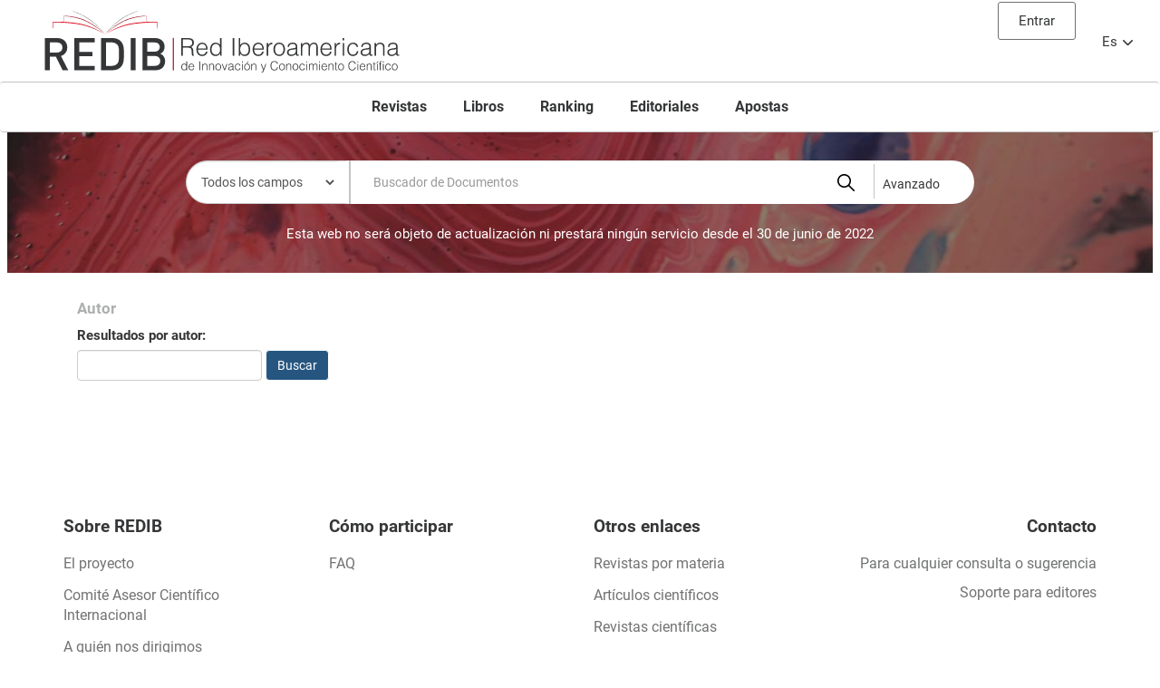

--- FILE ---
content_type: text/html; charset=utf-8
request_url: https://www.redib.org/Author/Home?author=Silvia+Gonz%C3%A1lez
body_size: 4572
content:
<!DOCTYPE html>
<html lang="es">
<head>
  <link rel="dns-prefetch" href="https://adservice.google.com/">
  <link rel="dns-prefetch" href="https://api.rss2json.com/">
  <link rel="dns-prefetch" href="https://fonts.gstatic.com/">
  <link rel="dns-prefetch" href="https://googleads.g.doubleclick.net/">
  <link rel="dns-prefetch" href="https://pagead2.googlesyndication.com/">
  <link rel="dns-prefetch" href="https://partner.googleadservices.com/">
  <link rel="dns-prefetch" href="https://redibinforma.redib.org/">
  <link rel="dns-prefetch" href="https://static.redib.org/">
  <link rel="dns-prefetch" href="https://stats.g.doubleclick.net/">
  <link rel="dns-prefetch" href="https://tpc.googlesyndication.com/">
  <link rel="dns-prefetch" href="https://www.google-analytics.com/">
  <link rel="dns-prefetch" href="https://www.google.com/">
  <link rel="dns-prefetch" href="https://www.google.es/">
  <link rel="dns-prefetch" href="https://www.googletagservices.com/">
  <link rel="dns-prefetch" href="https://www.gstatic.com/">
  <link rel="dns-prefetch" href="https://cm.g.doubleclick.net/">
  <link rel="preload" as="image" href="/themes/lotura/images/lotura/bg-buscador.jpg">
  <link rel="preload" as="image" href="/themes/lotura/images/bg-buscador-movil.jpg">
  <link rel="preload" as="font" type="font/woff2" href="/themes/bootstrap3/css/fonts/fontawesome-webfont.woff2" crossorigin="">
  <meta property="og:title" content="REDIB">
  <meta property="og:type" content="article">
  <meta property="og:url" content="https://redib.org">
  <meta property="og:image" content="https://redib.org/themes/lotura/images/redibmeta.jpg">
  <meta property="og:description" content="REDIB. Plataforma de contenidos científicos y académicos en acceso abierto producidos en el ámbito iberoamericano">
  <meta property="og:site_name" content="redib.org">
  <meta http-equiv="X-UA-Compatible" content="IE=edge,chrome=1">
  <meta name="viewport" content="width=device-width,initial-scale=1.0">
  <meta http-equiv="Content-Type" content="text/html; charset=utf-8">
  <title>Autor</title>
  <link href="&#x2F;themes&#x2F;lotura&#x2F;css&#x2F;compiled.css&#x3F;_&#x3D;1614341598" media="all" rel="stylesheet" type="text&#x2F;css">
  <link href="&#x2F;themes&#x2F;lotura&#x2F;css&#x2F;print.css&#x3F;_&#x3D;1609171632" media="print" rel="stylesheet" type="text&#x2F;css">
  <link href="&#x2F;themes&#x2F;lotura&#x2F;images&#x2F;vufind-favicon.ico&#x3F;_&#x3D;1600936664" rel="shortcut&#x20;icon" type="image&#x2F;x-icon">
  <link href="&#x2F;Search&#x2F;OpenSearch&#x3F;method&#x3D;describe" rel="search" type="application&#x2F;opensearchdescription&#x2B;xml" title="B&#xFA;squeda&#x20;en&#x20;el&#x20;cat&#xE1;logo">
  <script type="text&#x2F;javascript">
    //<!--
    path = '';
    //-->
  </script>
  <script type="text&#x2F;javascript" src="&#x2F;themes&#x2F;bootstrap3&#x2F;js&#x2F;vendor&#x2F;jquery.min.js&#x3F;_&#x3D;1556820048"></script>
  <script type="text&#x2F;javascript" src="&#x2F;themes&#x2F;bootstrap3&#x2F;js&#x2F;vendor&#x2F;bootstrap.min.js&#x3F;_&#x3D;1556820048"></script>
  <script type="text&#x2F;javascript" src="&#x2F;themes&#x2F;bootstrap3&#x2F;js&#x2F;vendor&#x2F;validator.min.js&#x3F;_&#x3D;1556820048"></script>
  <script type="text&#x2F;javascript" src="&#x2F;themes&#x2F;bootstrap3&#x2F;js&#x2F;common.js&#x3F;_&#x3D;1625227166"></script>
  <script type="text&#x2F;javascript" src="&#x2F;themes&#x2F;bootstrap3&#x2F;js&#x2F;lightbox.js&#x3F;_&#x3D;1556820048"></script>
  <script type="text&#x2F;javascript" src="&#x2F;themes&#x2F;lotura&#x2F;js&#x2F;controls.js&#x3F;_&#x3D;1608196273"></script>
  <script type="text&#x2F;javascript" src="&#x2F;themes&#x2F;lotura&#x2F;js&#x2F;iframeResizer.min.js&#x3F;_&#x3D;1600936664"></script>
  <script type="text&#x2F;javascript" src="&#x2F;themes&#x2F;lotura&#x2F;js&#x2F;iframeResizer.contentWindow.min.js&#x3F;_&#x3D;1600936664"></script>
  <script type="text&#x2F;javascript" src="&#x2F;themes&#x2F;lotura&#x2F;js&#x2F;revista.js&#x3F;_&#x3D;1626175605"></script>
  <script type="text&#x2F;javascript" src="&#x2F;themes&#x2F;lotura&#x2F;js&#x2F;libro.js&#x3F;_&#x3D;1612886876"></script>
  <script type="text&#x2F;javascript">
    //<!--
    vufindString = {"bulk_email_success": "Su correo ha sido enviado","bulk_save_success": "Sus ítems han sido guardados","close": "cerrar","loading": "Cargando","sms_success": "Mensaje enviado."};
    //-->
  </script>
  <link rel="preload" href="/themes/lotura/css/estilos.css" as="style">
  <link href="/themes/lotura/css/estilos.css" media="all" rel="stylesheet" type="text/css">
</head>
<body>
  <noscript><iframe src="https://www.googletagmanager.com/ns.html?id=GTM-M243NF6" height="0" width="0" style="display:none;visibility:hidden"></iframe></noscript>
  <div class="container">
    <div class="cabecera">
      <div class="container">
        <div class="cabecera">
          <div class="dropdown">
            <button class="btn btn-default dropdown-toggle" type="button" id="dropdownMenu1" data-toggle="dropdown" aria-haspopup="true" aria-expanded="true"><abbr title="Español">Es</abbr> <span class="caret"></span></button>
            <ul class="dropdown-menu" aria-labelledby="dropdownMenu1">
              <li>
                <a href="/Author/Home?lng=en" rel="nofollow"><abbr title="Inglés">En</abbr></a>
              </li>
              <li>
                <a href="/Author/Home?lng=pt" rel="nofollow"><abbr title="Portugués">Pt</abbr></a>
              </li>
            </ul>
          </div>
          <div id="languageIconMenu" class="hidden">
            <ul>
              <li>
                <a href="/Author/Home?lng=es" class="ui-link-inherit" rel="nofollow">Español |</a>
              </li>
              <li>
                <a href="/Author/Home?lng=en" class="ui-link-inherit" rel="nofollow">English |</a>
              </li>
              <li>
                <a href="/Author/Home?lng=pt" class="ui-link-inherit" rel="nofollow">Português</a>
              </li>
            </ul>
          </div>
          <div class="control-group">
            <span class="logoutOptions hide"><i class="icon-home"></i> <a target="_parent" href="/MyResearch/Home?redirect=1" rel="nofollow" class="modal-link" title="Su cuenta">Entrar</a> <span class="divider">&nbsp;/&nbsp;</span> <i class="icon-signout"></i><a target="_parent" href="/MyResearch/Logout" rel="nofollow" class="modal-link" title="Salir">Salir</a></span> <span id="loginOptions"><a target="_parent" href="/MyResearch/Home?redirect=1" rel="nofollow" id="loginayudaLaptop" data-toggle="tooltip" data-original-title="" data-content="Si ya se ha registrado como usuario, acceda a su perfil rellenado los campos de usuario y contraseña." class="linkControl2">Entrar</a> <a target="_parent" href="/MyResearch/Account?lng=es" class="linkControl hidden" rel="nofollow" title="Registrarse">Registrarse</a></span>
          </div><br>
          <a href="/?lng=es" target="_top" class="logo"><img src="/themes/lotura/images/logo.svg" alt="REDIB" width="391px" height="67.84px"></a>
          <nav class="navbar navbar-default">
            <div class="container-fluid">
              <div class="navbar-header">
                <button type="button" class="navbar-toggle collapsed" data-toggle="collapse" data-target="#bs-example-navbar-collapse-1" aria-expanded="false"><span class="sr-only">Toggle navigation</span> <span class="icon-bar"></span> <span class="icon-bar"></span> <span class="icon-bar"></span></button>
              </div>
              <div class="collapse navbar-collapse" id="bs-example-navbar-collapse-1">
                <ul class="nav navbar-nav">
                  <li class="active">
                    <a target="_parent" href="https://revistas.redib.org?lng=es" rel="nofollow">Revistas</a>
                  </li>
                  <li>
                    <a target="_parent" href="https://libros.redib.org?lng=es" rel="nofollow">Libros</a>
                  </li>
                  <li>
                    <a target="_parent" href="/Ranking/Revistas?lng=es" rel="nofollow">Ranking</a>
                  </li>
                  <li>
                    <a target="_parent" href="/Alleditorials/Home" rel="nofollow">Editoriales</a></li>
                  <li>
                    <a target="_parent" href="/br/">Apostas</a>
                  </li>
                </ul>
              </div>
            </div>
          </nav>
        </div>
        <script type="text/javascript">
        $(function() {

           $('#loginayudaLaptop').popover({html: true, animation: false, trigger: 'manual',container: $(this).attr('id'),placement: 'bottom',
                   content: function () {
                   $return = '<span class="hover-hovercard"></span>';
               }
           }).on("mouseenter", function () {
               var _this = this;
               $(this).popover("show");
               $(this).siblings(".popover").on("mouseleave", function () {
                   $(_this).popover('hide');
               });
           }).on("mouseleave", function () {
               var _this = this;
               setTimeout(function () {
                   if (!$(".popover:hover").length) {
                       $(_this).popover("hide")
                   }
               }, 100);
           });
        });
        </script> 
        <script>


        $( ".close" ).click(function() {
        $("#modal").modal("hide"); 
        });
        </script>
      </div>
      <script type="text/javascript">
      $(function() {

           $('#loginayudaLaptop').popover({html: true, animation: false, trigger: 'manual',container: $(this).attr('id'),placement: 'bottom',
                   content: function () {
                   $return = '<span class="hover-hovercard"></span>';
               }
           }).on("mouseenter", function () {
               var _this = this;
               $(this).popover("show");
               $(this).siblings(".popover").on("mouseleave", function () {
                   $(_this).popover('hide');
               });
           }).on("mouseleave", function () {
               var _this = this;
               setTimeout(function () {
                   if (!$(".popover:hover").length) {
                       $(_this).popover("hide")
                   }
               }, 100);
           });
        });
      </script> 
      <script>


      $( ".close" ).click(function() {
      $("#modal").modal("hide"); 
      });
      </script>
    </div>
  </div>
  <div class="container">
    <div class="well-buscador-interno">
      <div class="searchbox noprint">
        <div class="navbar">
          <form id="searchForm" class="searchForm navbar-form flip" method="get" action="/Search/Results" name="searchForm" autocomplete="off">
            <select id="searchForm_type" class="searchForm_type form-control" name="type" data-native-menu="false" aria-label="Search type">
              <option value="AllFields">
                Todos los campos
              </option>
              <option value="Title">
                Título
              </option>
              <option value="Author">
                Autor
              </option>
              <option value="Subject">
                Materia
              </option>
              <option value="ISN">
                ISSN
              </option>
              <option value="Publisher">
                Entidad editora
              </option>
            </select> <input id="searchForm_lookfor" class="searchForm_lookfor form-control search-query autocomplete searcher:Solr ac-auto-submit" type="text" name="lookfor" value="" placeholder="Buscador de Documentos" aria-label="Términos de búsqueda"> <button type="submit" class="btn btn-primary"><i class="fa fa-search" aria-hidden="true"></i> Buscar</button> <a href="/Search/Advanced" class="btn btn-link" rel="nofollow" target="_top">Avanzado</a>
          </form><br>
          <p style="color:white; text-align:center;">Esta web no será objeto de actualización ni prestará ningún servicio desde el 30 de junio de 2022</p>
        </div>
      </div>
    </div>
    <div class="container">
      <ul class="breadcrumb">
        <li class="active">Autor</li>
      </ul>
    </div>
    <div class="container">
      <div role="main" class="main">
        <form class="form-inline" method="get" action="/Author/Search">
          <label for="author_lookfor">Resultados por autor:</label><br>
          <input class="form-control" type="text" id="author_lookfor" name="lookfor"> <input class="btn btn-primary" type="submit" value="Buscar">
        </form>
      </div>
    </div>
    <link href="/themes/lotura/css/bootstrapNew-responsive.min.css" media="all" rel="stylesheet" type="text/css">
    <link href="/themes/lotura/css/jquery-ui.theme.min.css" media="all" rel="stylesheet" type="text/css">
    <script async src="/themes/lotura/js/jquery-ui.min.js"></script>
    <footer>
      <div class="well-boletin" style="padding:0;">
        <div class="container">
          <div class="row"></div>
        </div>
      </div>
      <div class="container">
        <div class="row">
          <div class="row">
            <div class="col-xs-12 col-sm-12 col-md-12 text-right"></div>
          </div>
          <div class="col-xs-12 col-sm-3 col-md-3">
            <div class="well-sobreredib">
              <h2>Sobre REDIB</h2>
              <ul>
                <li>
                  <a href="/quienes-somos-proyecto" title="El proyecto" rel="nofollow">El proyecto</a>
                </li>
                <li>
                  <a href="/quienes-somos-comite" title="Comité Asesor Científico Internacional" rel="nofollow">Comité Asesor Científico Internacional</a>
                </li>
                <li>
                  <a href="/quienes-somos-a-quien-dirigimos" title="A quién nos dirigimos" rel="nofollow">A quién nos dirigimos</a>
                </li>
              </ul>
            </div>
          </div>
          <div class="col-xs-12 col-sm-3 col-md-3">
            <div class="well-comopartcipar">
              <h2>Cómo participar</h2>
              <ul>
                <li>
                  <a target="_parent" href="/faq" title="Cómo participar" rel="nofollow">FAQ</a>
                </li>
              </ul>
            </div>
          </div>
          <div class="col-xs-12 col-sm-3 col-md-3">
            <div class="well-comopartcipar">
              <h2>Otros enlaces</h2>
              <ul>
                <li>
                  <a target="_parent" href="/revistas-por-materia" title="Revistas por materia" rel="dofollow">Revistas por materia</a>
                </li>
                <li>
                  <a target="_parent" href="/articulos-cientificos" title="Artículos científicos" rel="dofollow">Artículos científicos</a>
                </li>
                <li>
                  <a target="_parent" href="/revistas-cientificas" title="Revistas científicas" rel="dofollow">Revistas científicas</a>
                </li>
                <li>Tutoriales REDIB</li>
                <li>
                  <a target="_parent" href="/oai-redib" title="OAI REDIB" rel="dofollow">OAI REDIB</a>
                </li>
              </ul>
            </div>
          </div>
          <div class="col-xs-12 col-sm-3 col-md-3">
            <div class="well-contacto">
              <h2>Contacto</h2>
              <p>Para cualquier consulta o sugerencia</p>
              <p></p>
              <p>Soporte para editores</p>
              <p></p>
              <ul class="list-inline">
                <li><span>Twitter</span></li>
                <li><span>Facebook</span></li>
                <li><span>Linkedin</span></li>
                <li><span>Youtube</span></li>
              </ul>
            </div>
          </div>
        </div>
      </div>
      <div class="container">
        <div class="col-xs-12 col-sm-4 col-md-4">
          <p class="copyright">Copyright © 2022 REDIB</p>
        </div>
        <div class="col-xs-12 col-sm-8 col-md-8">
          <div class="well-legales">
            <ul class="list-inline">
              <li>
                <a href="/aviso-legal" target="_parent" rel="nofollow" title="Aviso legal">Aviso legal</a>
              </li>
              <li>
                <a href="/politica-privacidad" target="_parent" rel="nofollow" title="Política de privacidad">Política de privacidad</a>
              </li>
              <li>
                <a href="/condiciones-compra" target="_parent" rel="nofollow" title="Condiciones de compra">Condiciones de compra</a>
              </li>
              <li>
                <a href="/politica-cookies" target="_parent" rel="nofollow" title="Política de cookies">Política de cookies</a>
              </li>
            </ul>
          </div>
        </div>
      </div>
    </footer>
  </div>
  <script type="text/javascript">

        function includeAsync(archivo){var ga = document.createElement('script');ga.type = 'text/javascript'; ga.async = true;ga.src =  archivo;var s = document.getElementsByTagName('script')[0]; s.parentNode.insertBefore(ga, s);} 
        function includeSync(archivo){ var ga = document.createElement('script'); ga.type = 'text/javascript'; ga.async = false;ga.src =  archivo;var s = document.getElementsByTagName('script')[0]; s.parentNode.insertBefore(ga, s);} 
  </script>
  <div id="modal" class="modal fade hidden-print" tabindex="-1" role="dialog" aria-labelledby="modalTitle" aria-hidden="true">
    <div class="modal-dialog">
      <div class="modal-content">
        <button type="button" class="close" data-dismiss="modal" aria-hidden="true">&times;</button>
        <div class="modal-body">
          Cargando...
        </div>
      </div>
    </div>
  </div>
  <div class="offcanvas-overlay" data-toggle="offcanvas"></div>
  <script type="text&#x2F;javascript">

    //<!--
    
  function initVuFindPiwikTracker1664677088291(){
    var VuFindPiwikTracker = Piwik.getTracker();

    VuFindPiwikTracker.setSiteId(1);
    VuFindPiwikTracker.setTrackerUrl('https://redib.org/matomo/piwik.php');
    VuFindPiwikTracker.setCustomUrl('http\x3A\x2F\x2Fredib.org\x2FAuthor\x2FHome');
    VuFindPiwikTracker.trackPageView();
    VuFindPiwikTracker.enableLinkTracking();
  };
  (function(){
    if (typeof Piwik === 'undefined') {
        var d=document, g=d.createElement('script'),
            s=d.getElementsByTagName('script')[0];
        g.type='text/javascript'; g.defer=true; g.async=true;
        g.src='/matomo/piwik.js';
        g.onload=initVuFindPiwikTracker1664677088291;
        s.parentNode.insertBefore(g,s);
    } else {
        initVuFindPiwikTracker1664677088291();
    }
  })();
    //-->
  </script> 
  <script>

                
  $( document ).ready(function() {        
  });
  </script>
<script defer src="https://static.cloudflareinsights.com/beacon.min.js/vcd15cbe7772f49c399c6a5babf22c1241717689176015" integrity="sha512-ZpsOmlRQV6y907TI0dKBHq9Md29nnaEIPlkf84rnaERnq6zvWvPUqr2ft8M1aS28oN72PdrCzSjY4U6VaAw1EQ==" data-cf-beacon='{"version":"2024.11.0","token":"664ce3b8e27a4a34b287fd2d2c00c0fe","r":1,"server_timing":{"name":{"cfCacheStatus":true,"cfEdge":true,"cfExtPri":true,"cfL4":true,"cfOrigin":true,"cfSpeedBrain":true},"location_startswith":null}}' crossorigin="anonymous"></script>
</body>
</html>


--- FILE ---
content_type: text/css;charset=UTF-8
request_url: https://www.redib.org/themes/lotura/css/estilos.css
body_size: 15438
content:
@font-face {
    font-family: Trocchi;
    font-style: normal;
    font-weight: 400;
    font-display: swap;
    src: local("Trocchi Regular"), local("Trocchi-Regular"), url(https://fonts.gstatic.com/s/trocchi/v8/qWcqB6WkuIDxDZLcPrJevfeT.woff2) format("woff2");
    unicode-range: U+0100-024F, U+0259, U+1E00-1EFF, U+2020, U+20A0-20AB, U+20AD-20CF, U+2113, U+2C60-2C7F, U+A720-A7FF
}

@font-face {
    font-family: Trocchi;
    font-style: normal;
    font-weight: 400;
    font-display: swap;
    src: local("Trocchi Regular"), local("Trocchi-Regular"), url(https://fonts.gstatic.com/s/trocchi/v8/qWcqB6WkuIDxDZLcPrxevQ.woff2) format("woff2");
    unicode-range: U+0000-00FF, U+0131, U+0152-0153, U+02BB-02BC, U+02C6, U+02DA, U+02DC, U+2000-206F, U+2074, U+20AC, U+2122, U+2191, U+2193, U+2212, U+2215, U+FEFF, U+FFFD
}

@font-face {
    font-family: Roboto;
    font-style: normal;
    font-weight: 400;
    font-display: swap;
    src: local("Roboto"), local("Roboto-Regular"), url(https://fonts.gstatic.com/s/roboto/v20/KFOmCnqEu92Fr1Mu72xKOzY.woff2) format("woff2");
    unicode-range: U+0460-052F, U+1C80-1C88, U+20B4, U+2DE0-2DFF, U+A640-A69F, U+FE2E-FE2F
}

@font-face {
    font-family: Roboto;
    font-style: normal;
    font-weight: 400;
    font-display: swap;
    src: local("Roboto"), local("Roboto-Regular"), url(https://fonts.gstatic.com/s/roboto/v20/KFOmCnqEu92Fr1Mu5mxKOzY.woff2) format("woff2");
    unicode-range: U+0400-045F, U+0490-0491, U+04B0-04B1, U+2116
}

@font-face {
    font-family: Roboto;
    font-style: normal;
    font-weight: 400;
    font-display: swap;
    src: local("Roboto"), local("Roboto-Regular"), url(https://fonts.gstatic.com/s/roboto/v20/KFOmCnqEu92Fr1Mu7mxKOzY.woff2) format("woff2");
    unicode-range: U+1F00-1FFF
}

@font-face {
    font-family: Roboto;
    font-style: normal;
    font-weight: 400;
    font-display: swap;
    src: local("Roboto"), local("Roboto-Regular"), url(https://fonts.gstatic.com/s/roboto/v20/KFOmCnqEu92Fr1Mu4WxKOzY.woff2) format("woff2");
    unicode-range: U+0370-03FF
}

@font-face {
    font-family: Roboto;
    font-style: normal;
    font-weight: 400;
    font-display: swap;
    src: local("Roboto"), local("Roboto-Regular"), url(https://fonts.gstatic.com/s/roboto/v20/KFOmCnqEu92Fr1Mu7WxKOzY.woff2) format("woff2");
    unicode-range: U+0102-0103, U+0110-0111, U+0128-0129, U+0168-0169, U+01A0-01A1, U+01AF-01B0, U+1EA0-1EF9, U+20AB
}

@font-face {
    font-family: Roboto;
    font-style: normal;
    font-weight: 400;
    font-display: swap;
    src: local("Roboto"), local("Roboto-Regular"), url(https://fonts.gstatic.com/s/roboto/v20/KFOmCnqEu92Fr1Mu7GxKOzY.woff2) format("woff2");
    unicode-range: U+0100-024F, U+0259, U+1E00-1EFF, U+2020, U+20A0-20AB, U+20AD-20CF, U+2113, U+2C60-2C7F, U+A720-A7FF
}

@font-face {
    font-family: Roboto;
    font-style: normal;
    font-weight: 400;
    font-display: swap;
    src: local("Roboto"), local("Roboto-Regular"), url(https://fonts.gstatic.com/s/roboto/v20/KFOmCnqEu92Fr1Mu4mxK.woff2) format("woff2");
    unicode-range: U+0000-00FF, U+0131, U+0152-0153, U+02BB-02BC, U+02C6, U+02DA, U+02DC, U+2000-206F, U+2074, U+20AC, U+2122, U+2191, U+2193, U+2212, U+2215, U+FEFF, U+FFFD
}

@font-face {
    font-family: Roboto;
    font-style: normal;
    font-weight: 700;
    font-display: swap;
    src: local("Roboto Bold"), local("Roboto-Bold"), url(https://fonts.gstatic.com/s/roboto/v20/KFOlCnqEu92Fr1MmWUlfCRc4EsA.woff2) format("woff2");
    unicode-range: U+0460-052F, U+1C80-1C88, U+20B4, U+2DE0-2DFF, U+A640-A69F, U+FE2E-FE2F
}

@font-face {
    font-family: Roboto;
    font-style: normal;
    font-weight: 700;
    font-display: swap;
    src: local("Roboto Bold"), local("Roboto-Bold"), url(https://fonts.gstatic.com/s/roboto/v20/KFOlCnqEu92Fr1MmWUlfABc4EsA.woff2) format("woff2");
    unicode-range: U+0400-045F, U+0490-0491, U+04B0-04B1, U+2116
}

@font-face {
    font-family: Roboto;
    font-style: normal;
    font-weight: 700;
    font-display: swap;
    src: local("Roboto Bold"), local("Roboto-Bold"), url(https://fonts.gstatic.com/s/roboto/v20/KFOlCnqEu92Fr1MmWUlfCBc4EsA.woff2) format("woff2");
    unicode-range: U+1F00-1FFF
}

@font-face {
    font-family: Roboto;
    font-style: normal;
    font-weight: 700;
    font-display: swap;
    src: local("Roboto Bold"), local("Roboto-Bold"), url(https://fonts.gstatic.com/s/roboto/v20/KFOlCnqEu92Fr1MmWUlfBxc4EsA.woff2) format("woff2");
    unicode-range: U+0370-03FF
}

@font-face {
    font-family: Roboto;
    font-style: normal;
    font-weight: 700;
    font-display: swap;
    src: local("Roboto Bold"), local("Roboto-Bold"), url(https://fonts.gstatic.com/s/roboto/v20/KFOlCnqEu92Fr1MmWUlfCxc4EsA.woff2) format("woff2");
    unicode-range: U+0102-0103, U+0110-0111, U+0128-0129, U+0168-0169, U+01A0-01A1, U+01AF-01B0, U+1EA0-1EF9, U+20AB
}

@font-face {
    font-family: Roboto;
    font-style: normal;
    font-weight: 700;
    font-display: swap;
    src: local("Roboto Bold"), local("Roboto-Bold"), url(https://fonts.gstatic.com/s/roboto/v20/KFOlCnqEu92Fr1MmWUlfChc4EsA.woff2) format("woff2");
    unicode-range: U+0100-024F, U+0259, U+1E00-1EFF, U+2020, U+20A0-20AB, U+20AD-20CF, U+2113, U+2C60-2C7F, U+A720-A7FF
}

@font-face {
    font-family: Roboto;
    font-style: normal;
    font-weight: 700;
    font-display: swap;
    src: local("Roboto Bold"), local("Roboto-Bold"), url(https://fonts.gstatic.com/s/roboto/v20/KFOlCnqEu92Fr1MmWUlfBBc4.woff2) format("woff2");
    unicode-range: U+0000-00FF, U+0131, U+0152-0153, U+02BB-02BC, U+02C6, U+02DA, U+02DC, U+2000-206F, U+2074, U+20AC, U+2122, U+2191, U+2193, U+2212, U+2215, U+FEFF, U+FFFD
}

body {
    font-family: Roboto;
    font-weight: 400;
    color: #353637;
    font-size: 1.1rem;
    background: 0 0;
    overflow-x: hidden
}

body > .container:nth-of-type(1) {
    width: 100%;
    max-width: 100%;
}

.container {
    width: 100%;
    max-width: 1170px
}

.container-banner {
    width: calc(100vw - 16px);
    position: relative;
    left: 50%;
    transform: translateX(-50%);
    position: relative
}

body .container:first-child {
    width: 100%;
    max-width: calc(100% - 14px);
    max-width: calc(100% - 0px);
    padding-left: 0!important;
    padding-right: 0!important
}

.cabecera {
    position: relative
}

.cabecera .dropdown {
    position: absolute;
    right: 15px;
    top: 35px
}

.navbar-nav .dropdown {
    position: relative!important;
    right: auto!important;
    left: auto!important;
    top: auto!important;
    margin-top: 16px;
    margin-left: 10px;
    margin-right: 10px
}

.navbar-nav .dropdown-menu {
    border: 0;
    border-radius: 4px;
    -webkit-box-shadow: 0 41px 101px -11px rgba(0, 0, 0, .46);
    -moz-box-shadow: 0 41px 101px -11px rgba(0, 0, 0, .46);
    box-shadow: 0 41px 101px -11px rgba(0, 0, 0, .46);
    padding: 0;
    width: 240px;
    border-radius: 0;
    top: calc(100% + 10px)
}

div.cuartil0,
div.cuartil1,
div.cuartil2,
div.cuartil3,
div.cuartil4,
div.cuartil5 {
    border-radius: 2px;
    font-weight: 400!important
}

div.cuartil0 {
    text-align: center;
    background: #c0bdc7!important
}

div.cuartil1 {
    text-align: center;
    background: #95f5a2!important
}

div.cuartil2 {
    text-align: center;
    background: #ff0!important
}

div.cuartil3 {
    text-align: center;
    background: ORANGE!important
}

div.cuartil4 {
    text-align: center;
    background: #fda7a7!important
}

.precuartil {
    margin: 3rem 0 0 0
}

.precuartil+table {
    width: 100%
}

img[src*="#"] {
    display: none
}

.copia-widget {
    background: #d1d1d1;
    padding: 25px;
    border-radius: 3px;
    margin: 10px 10px 20px 10px;
    font-size: 13px
}

.muestra {
    font-weight: 700;
    font-size: 15px
}

.copia-widget input {
    width: 100%
}

h2.pull-left.flip {
    display: none
}

.li-editores {
    height: 99px;
    display: flex;
    align-items: center;
    justify-content: center
}

.navbar-nav .dropdown-menu a {
    position: relative;
    height: 99px;
    padding: 20px 20px 20px 50px!important;
    font-size: 16px!important;
    font-weight: 700!important;
    display: flex!important;
    align-items: center;
    white-space: normal!important;
    border-bottom: 1px solid #d4d4d4
}

.li-editores a:before {
    content: "";
    width: 24px;
    height: 100%;
    position: absolute;
    left: 0;
    top: 0;
    background: #c1ede8;
    background: linear-gradient(315deg, #c1ede8 0, #e7eaf6 100%);
    display: block
}

.li-usuarios a:before {
    content: "";
    width: 24px;
    height: 100%;
    position: absolute;
    left: 0;
    top: 0;
    background: #e3edc1;
    display: block
}

.cc-cookies {
    padding: 15px 30px;
    background: #5e5f5f;
    color: #fff;
    min-height: 30px;
    width: 100%;
    margin: auto;
    display: block;
    bottom: 0;
    left: 0;
    z-index: 1000!important
}

.cc-cookies a {
    color: #fff;
    text-decoration: underline
}

a.cc-cookie-accept {
    border: 3px solid #fff;
    -moz-border-radius: 0;
    -webkit-border-radius: 0;
    border-radius: 0;
    -moz-background-clip: padding;
    -webkit-background-clip: padding-box;
    background-clip: padding-box;
    padding: 10px;
    font-weight: 700;
    display: block;
    width: 150px;
    color: #fff;
    text-align: center;
    margin: 20px auto 30px;
    text-decoration: none;
    cursor: pointer
}

.cabecera .dropdown .dropdown-toggle {
    background: #fff;
    background-image: none;
    background-image: none;
    border: 0;
    color: #353637;
    text-shadow: 0;
    font-size: 15px;
    padding: 0!important;
    box-shadow: none
}

.cabecera .dropdown .dropdown-menu {
    min-width: 60px
}

.cabecera .dropdown .dropdown-toggle:active,
.cabecera .dropdown .dropdown-toggle:focus {
    background: 0 0;
    border: 0;
    outline: 0
}

.cabecera .dropdown .dropdown-toggle .caret {
    display: inline-block;
    width: 11px;
    height: 6px;
    margin-left: 2px;
    vertical-align: middle;
    border: 0;
    background-image: url([data-uri])
}

abbr[title] {
    border-bottom: none!important;
    cursor: inherit!important;
    text-decoration: none!important
}

#loginOptions .linkControl {
    background: #353637;
    color: #fff;
    font-size: 15px;
    padding: 12px 22px;
    border-radius: 3px
}

#loginOptions .linkControl2 {
    background: #fff;
    border: 1px solid #707070;
    color: #353637;
    font-size: 15px;
    padding: 11px 22px;
    border-radius: 3px;
    margin-right: 8px
}

#loginOptions .linkControl2:hover,
#loginOptions .linkControl:hover {
    text-decoration: none;
    opacity: .7
}

.link-boletin {
    color: #353637;
    margin-right: 20px
}

.cabecera .control-group {
    position: absolute;
    right: 70px;
    top: 12px
}

.link-boletin:hover {
    color: #353637;
    text-decoration: none;
    opacity: .7
}

.logo {
    position: relative;
    top: -10px;
    margin: 0 0 0 20px
}

.logo img {
    width: 100%;
    max-width: 420px
}

.cabecera .navbar {
    background: #fff;
    border: 0;
    border-top: 1px solid #c4c4c4;
    border-bottom: 1px solid #c4c4c4;
    margin-left: -15px;
    width: calc(100% + 29px);
    margin-bottom: 0
}

.cabecera .navbar-default .navbar-nav>li>a {
    color: #353637;
    font-size: 16px;
    font-weight: 700;
    padding: 17px 20px
}

.cabecera .navbar-default .navbar-nav>li>a:hover {
    outline: 0;
    opacity: .7
}


/*SCB 09-06-2021*/

.well-buscador {
    width: calc(100vw - 16px);
    position: relative;
    left: 50%;
    transform: translateX(-50%);
    background: url(/themes/lotura/images/lotura/bg-buscador.jpg) no-repeat center center;
    background-size: cover;
    position: relative;
    padding-top: 40px;
}

.well-buscador:before {
    content: "";
    background: rgba(48, 48, 48, .52);
    position: absolute;
    left: 0;
    top: 0;
    width: 100%;
    height: 100%
}

.well-buscador-interno {
    width: calc(100vw - 16px);
    position: relative;
    left: 50%;
    transform: translateX(-50%);
    background: url(/themes/lotura/images/lotura/bg-buscador.jpg) no-repeat center center;
    background-size: cover;
    position: relative;
    padding-top: 30px;
    padding-bottom: 1px;
    text-align: center
}

.well-buscador-interno:before {
    content: "";
    background: rgba(48, 48, 48, .52);
    position: absolute;
    left: 0;
    top: 0;
    width: 100%;
    height: 100%
}

.well-buscador-interno form {
    position: relative;
    width: auto;
    max-width: 870px;
    margin: 0 auto;
    padding: 0!important;
    text-align: left
}

.well-buscador .container:first-child {
    background: 0 0;
    width: 100%;
    max-width: 1170px;
    max-width: 870px
}

.well-buscador h1 {
    color: #fff;
    font-size: 30px;
    font-weight: 700;
    text-align: center;
    margin: 0 0 30px 0
}

.well-buscador-ranking {
    width: calc(100vw - 16px);
    position: relative;
    left: 50%;
    transform: translateX(-50%);
    background: url(/themes/lotura/images/lotura/bg-buscador.jpg) no-repeat center center;
    background-size: cover;
    position: relative;
    padding-top: 50px;
    padding-bottom: 50px;
    padding-bottom: 1px;
    text-align: center;
    margin-bottom: 0
}

.well-buscador-ranking:before {
    content: "";
    background: rgba(48, 48, 48, .52);
    position: absolute;
    left: 0;
    top: 0;
    width: 100%;
    height: 100%
}

.well-buscador-ranking .span6 {
    position: relative;
    z-index: 30;
    width: 45%;
    max-width: 550px;
    display: inline-block;
    margin-bottom: 50px;
    padding: 0 30px;
    margin-top: -30px
}

.well-buscador-ranking .span6 label {
    height: 48px;
    width: 140px;
    border-radius: 48px 0 0 48px;
    padding-right: 10px;
    border-right: 0 solid #fff;
    margin-right: -4px;
    position: relative;
    background: #fff;
    font-size: 16px;
    line-height: 48px;
    padding-top: 0;
    padding-bottom: 0;
    font-weight: 400;
    color: #353637;
    border-right: 1px solid #c4c4c4;
    position: relative;
    z-index: 2
}

#blockTitRanking {
    margin-bottom: 30px
}

.well-buscador-ranking .span6 .form-group {
    margin-right: 0!important;
    margin-left: 0!important
}

h1.h1-ranking {
    font-size: 35px;
    font-weight: 700;
    margin: 0
}

#linkMethodology {
    color: #353637
}

.well-tabla-ranking-revista td {
    padding: 5px 0 5px 10px
}

.well-tabla-ranking-revista td a {
    font-weight: 700;
    color: #353637
}

.divMarginBt {
    position: relative;
    top: 25px
}

.well-buscador-ranking .span6 #bTitulo,
.well-buscador-ranking .span6 select {
    width: calc(100% - 140px)!important;
    max-width: 100%;
    border-radius: 0 48px 48px 0;
    padding-left: 25px;
    box-shadow: none;
    height: 48px;
    font-size: 16px;
    color: #353637;
    border-right: 20px solid #fff
}

.well-buscador-ranking .span6 .form-control {
    display: inline-block
}

.well-buscador-ranking .span6 .alignCenter {
    color: #fff
}

.well-buscador-ranking .span6 .alignCenter input {
    margin: 0 5px 0 10px
}

.well-buscador-ranking .span6 .width400 {
    color: #fff
}

.journalLinkHome {
    display: none
}

#inputHome,
#searchForm_lookfor {
    width: 100%;
    height: 48px;
    border-radius: 48px;
    border: 0;
    padding-left: 30px
}

#searchForm_lookfor {
    width: calc(100% - 180px)!important;
    max-width: 100%;
    border-radius: 0 48px 48px 0;
    padding-left: 25px;
    border-left: 2px solid #c4c4c4
}

#searchForm_type {
    height: 48px;
    width: 180px;
    border-radius: 48px 0 0 48px;
    padding-right: 10px;
    border-right: 13px solid #fff;
    margin-right: -4px;
    position: relative
}

.well-buscador .btn-primary,
.well-buscador-interno .btn-primary {
    position: absolute;
    display: block;
    text-indent: 9999999px!important;
    background: 0 0;
    border: 0;
    font-size: 0;
    line-height: 0;
    top: 17px;
    right: 120px
}

.well-buscador-interno .btn-primary {
    top: 9px
}

.fa-search,
.icon-search {
    background: url(/themes/lotura/images/lotura/search.svg);
    width: 19px;
    height: 19px;
    display: block
}

.well-buscador .btn-link,
.well-buscador-interno .btn-link {
    position: absolute;
    right: 25px;
    top: 17px;
    font-size: 14px;
    font-weight: 400;
    color: #353637
}

.well-buscador-interno .btn-link {
    top: 9px
}

.well-buscador .btn-primary:after,
.well-buscador-interno .btn-primary:after {
    content: "";
    display: inline-block;
    height: 38px;
    width: 1px;
    background: #c4c4c4;
    position: absolute;
    right: -10px;
    top: -5px
}

#mapa {
    padding-top: 0;
    margin-top: -65px;
    margin-bottom: 80px;
    height: 450px;
    width: 100%;
    max-width: 670px;
    display: block;
    background: #fff
}

.jvectormap-container {
    background: #fff!important
}

.jvectormap-zoomin,
.jvectormap-zoomout {
    display: none
}


/*SCB 09-06-2021*/

h2.cifras,
h2.rankinghome {
    margin: 0;
    font-size: 30px;
    color: #353637;
    font-weight: 700;
    position: relative;
    z-index: 5;
}

.row-cifras {
    position: relative
}

#cifras-redib {
    position: absolute;
    bottom: 0;
    left: 0
}

#cifras-redib li {
    list-style: none;
    padding: 0;
    margin: 0;
    position: absolute;
    border-radius: 50%;
    text-align: center;
    text-transform: uppercase;
    color: #717273;
    font-weight: 700;
    padding-top: 15%
}

#cifras-redib li:nth-child(1) {
    background: rgba(183, 10, 10, .25);
    bottom: 90px;
    left: 45px;
    width: 95px;
    height: 95px
}

#cifras-redib li:nth-child(2) {
    background: rgba(10, 182, 165, .25);
    bottom: 0;
    left: 0;
    width: 104px;
    height: 104px
}

#cifras-redib li:nth-child(3) {
    background: rgba(61, 183, 10, .25);
    bottom: 0;
    left: 0;
    left: 95px;
    width: 118px;
    height: 118px;
    padding-top: 40%
}

#cifras-redib li:nth-child(4) {
    background: rgba(10, 51, 183, .25);
    bottom: 0;
    left: 199px;
    width: 129px;
    height: 129px;
    padding-top: 50%
}

#cifras-redib li:nth-child(6) {
    background: rgba(144, 183, 10, .25);
    bottom: 0;
    left: 459px;
    width: 259px;
    height: 259px;
    padding-top: 200%
}

#cifras-redib li:nth-child(5) {
    background: rgba(138, 10, 183, .25);
    bottom: 0;
    left: 299px;
    width: 204px;
    height: 204px;
    padding-top: 170%
}

#cifras-redib li span {
    font-family: Trocchi;
    font-style: normal;
    font-weight: 400;
    font-size: 35px;
    display: block;
    color: #353637
}


/*SCB 09-06-2021*/

h2.cifras {
    margin: 10px 0;
}

.row-cifras {
    margin-top: 60px!important
}


/*SCB 09-06-2021*/

.row-cifras .col-md-4 {
    background: #f6f6f6;
    padding: 10px
}


/*SCB 09-06-2021*/

#tabsControlpanel .nav-tabs,
.nav-tabs-ranking,
.record-tabs {
    border: 0;
}

#tabsControlpanel .nav-tabs {
    margin-top: 0;
    margin-bottom: 20px
}

#tabsControlpanel .nav-tabs li,
.nav-tabs-ranking li,
.record-tabs li {
    margin-right: 15px
}

#tabsControlpanel .nav-tabs li a,
.nav-tabs-ranking li a,
.record-tabs li a {
    color: #a3a3a4;
    font-size: 20px;
    font-weight: 700;
    border: 0;
    padding-left: 0;
    padding-right: 0;
    padding-bottom: 5px
}

#tabsControlpanel .nav-tabs li a:hover,
.nav-tabs-ranking li a:hover,
.record-tabs li a:hover {
    background: 0 0;
    outline: 0;
    border: 0
}

#tabsControlpanel .nav-tabs a,
.nav-tabs-ranking li.active a,
.record-tabs li.active a {
    color: #353637;
    background-color: none;
    border: 0;
    position: relative
}

.well-grafica,
.well-tabla-citantes {
    overflow-x: auto;
    max-height: 500px
}

.h2-repositorios {
    margin-top: 70px
}

.h2-citantes {
    margin-bottom: -20px
}

#tabsControlpanel .nav-tabs li.active:after,
.nav-tabs-ranking li.active:after,
.record-tabs li.active:after {
    content: "";
    display: block;
    height: 3px;
    width: 100%;
    background: #353637;
    position: absolute;
    bottom: 0;
    left: 0
}

#tabsControlpanel .nav-tabs>li.active>a,
#tabsControlpanel .nav-tabs>li.active>a:focus,
#tabsControlpanel .nav-tabs>li.active>a:hover,
.nav-tabs-ranking>li.active>a,
.nav-tabs-ranking>li.active>a:focus,
.nav-tabs-ranking>li.active>a:hover,
.record-tabs>li.active>a,
.record-tabs>li.active>a:focus {
    background: 0 0;
    outline: 0;
    border: 0;
    color: #353637
}

.record-tabs .nav-tabs {
    border: 0
}

.tab-content-ranking {
    border: 0
}

.tab-content-ranking table,
table#tblREDIB {
    margin: 10px 0 0 0;
    font-size: 17px;
    border: 0;
    background: url(/themes/lotura/images/lotura/border.svg) repeat-x bottom left
}

#tblREDIB tr,
.tab-content-ranking tr {
    background: url(/themes/lotura/images/lotura/border.svg) repeat-x top left
}

#tblREDIB tr td,
.tab-content-ranking tr td {
    padding: 10px;
    vertical-align: top
}

#tblREDIB tr td:first-child,
.tab-content-ranking tr td:first-child {
    font-weight: 700
}

#tblREDIB tr td a,
.tab-content-ranking tr td a {
    color: #353637
}

#tblREDIB tr td a:hover,
.tab-content-ranking tr td a:hover {
    color: #353637;
    opacity: .7
}


/*SCB 09-06-2021*/

.todoranking {
    text-align: right;
    font-weight: 700;
    margin: 10px 0 0 0;
}

.todoranking a {
    font-size: 17px;
    text-decoration: underline;
    text-align: right;
    font-weight: 700;
    color: #353637
}

.todoranking a:hover {
    opacity: .7
}

.boxImport.left {
    background: #f6f6f6;
    float: none;
    width: 100%;
    padding: 30px
}

.boxImport.left a {
    color: #353637
}

.fs16 {
    font-weight: 700
}

.well-como-participar {
    width: calc(100vw - 16px);
    position: relative;
    left: 50%;
    transform: translateX(-50%);
    background: #353637;
    color: #fff;
    margin: 140px 0 60px 0;
    padding: 30px 0
}

.well-como-participar .container:first-child {
    background: 0 0;
    width: 100%;
    max-width: 1170px
}

h2.h2-comoparticipar {
    position: absolute;
    top: -130px;
    color: #353637;
    font-size: 30px;
    font-weight: 700;
    padding: 30px 0
}

.well-como-participar ul {
    margin-top: 20px;
    margin-bottom: 10px
}

.well-como-participar a {
    background: #fff;
    border-radius: 3px;
    padding: 12px 20px;
    font-size: 15px;
    font-weight: 700;
    color: #353637;
    margin-top: 10px
}

.well-como-participar a:hover {
    text-decoration: none;
    opacity: .7
}

.editor {
    background: #efefef
}

.investigador {
    background: #f4f4f4
}

.well-servicios {
    width: calc(100vw - 0px);
    position: relative;
    left: 50%;
    transform: translateX(-50%)
}

.well-servicios .container {
    padding-left: 0;
    padding-right: 0
}

.well-servicios .container .row {
    margin: 0;
    padding: 0
}

.well-editor,
.well-investigador {
    width: 100%;
    max-width: 550px;
    text-align: left
}

.well-editor {
    margin: 0 0 0 auto;
    padding: 80px 80px 80px 0
}

.well-investigador {
    margin: 0 auto 0 0;
    padding: 80px 0 80px 80px
}


/*SCB 09-06-2021*/

.subtitulo {
    color: #353637;
    font-weight: 700;
    font-size: 30px;
    font-weight: 700;
    margin: 0px;
}

.well-servicios h2 {
    font-size: 30px;
    font-weight: 700;
    margin-bottom: 20px;
    margin-top: 0;
}

.well-servicios h2+p {
    font-size: 17px;
    line-height: 27px;
    color: #6c6d6e;
    position: relative
}

.masconsultados {
    display: flex
}

.well-editor h2+p,
.well-investigador h2+p {
    padding-right: 200px
}

.well-editor h2+p:after {
    content: "";
    position: absolute;
    right: -40px;
    top: 50%;
    transform: translateY(-50%);
    display: block;
    width: 245px;
    height: 265px;
    background: url(/themes/lotura/images/lotura/editores.png) no-repeat right center
}

.well-editor h2+p:after {
    content: "";
    position: absolute;
    right: -40px;
    top: 50%;
    transform: translateY(-50%);
    display: block;
    width: 245px;
    height: 265px;
    background: url(/themes/lotura/images/lotura/editores.png) no-repeat right center
}

.well-investigador h2+p:after {
    content: "";
    position: absolute;
    right: -40px;
    top: 50%;
    transform: translateY(-50%);
    display: block;
    width: 245px;
    height: 265px;
    background: url(/themes/lotura/images/lotura/investigadores.png) no-repeat right center
}

.well-botones {
    margin: 20px 0 10px 0
}

.btn-leermas {
    background: #e4e4e4;
    font-size: 17px;
    color: #353637;
    padding: 12px 20px;
    font-weight: 400;
    margin-right: 7px
}

.btn-leermas:hover,
.btn-servicios:hover {
    opacity: .7
}

.btn-servicios:hover {
    color: #fff
}

.btn-servicios {
    background: #353637;
    font-size: 17px;
    color: #fff;
    padding: 12px 20px;
    font-weight: 400!important
}

.btn-servicios-rojo {
    background: #ab5454;
    font-size: 17px;
    color: #fff;
    padding: 12px 20px;
    font-weight: 400!important
}

.h2-noticias {
    font-size: 30px;
    font-weight: 700;
    margin-bottom: 30px
}

.logo-informa {
    position: relative;
    padding-left: 205px;
    text-align: left;
    background: #cfcfcf;
    font-size: 15px;
    font-weight: 700;
    border-radius: 3px;
    color: #353637;
    display: inline-block;
    height: 44px
}

.logo-informa span {
    display: block;
    padding: 7px;
    width: 90px;
    line-height: 16px
}

.logo-informa:hover {
    opacity: .7;
    color: #353637;
    text-decoration: none
}

.como-enviar {
    font-size: 17px;
    line-height: 18px;
    color: #353637;
    display: inline-block;
    width: 160px;
    margin-right: 10px
}

.logo-informa:before {
    position: absolute;
    left: 0;
    content: "";
    display: inline-block;
    width: 194px;
    height: 44px;
    border-radius: 3px;
    background: #da2c45 url(/themes/lotura/images/lotura/redibinformalogo.png) no-repeat center center
}

.well-img-noticia {
    height: 210px;
    overflow: hidden;
    color: #353637
}

.well-img-noticia img {
    height: 100%;
    object-fit: cover;
    object-position: center center
}

.col-lg-1,
.col-lg-10,
.col-lg-11,
.col-lg-12,
.col-lg-2,
.col-lg-3,
.col-lg-4,
.col-lg-5,
.col-lg-6,
.col-lg-7,
.col-lg-8,
.col-lg-9,
.col-md-1,
.col-md-10,
.col-md-11,
.col-md-12,
.col-md-2,
.col-md-3,
.col-md-4,
.col-md-5,
.col-md-6,
.col-md-7,
.col-md-8,
.col-md-9,
.col-sm-1,
.col-sm-10,
.col-sm-11,
.col-sm-12,
.col-sm-2,
.col-sm-3,
.col-sm-4,
.col-sm-5,
.col-sm-6,
.col-sm-7,
.col-sm-8,
.col-sm-9,
.col-xs-1,
.col-xs-10,
.col-xs-11,
.col-xs-12,
.col-xs-2,
.col-xs-3,
.col-xs-4,
.col-xs-5,
.col-xs-6,
.col-xs-7,
.col-xs-8,
.col-xs-9 {
    padding-right: 15px;
    padding-left: 15px
}

.well-noticias {
    color: #353637
}

.tipo-noticia {
    font-size: 15px;
    opacity: .7;
    color: #353637;
    margin: 10px 0 0 5px
}

.well-noticias h3 {
    font-weight: 700;
    font-size: 22px;
    color: #353637;
    margin-bottom: 20px;
    margin-left: 5px
}

.fecha-noticia {
    font-size: 14px;
    opacity: .7;
    color: #353637;
    margin-left: 5px
}

.noticia {
    padding-top: 20px;
    margin-bottom: 40px
}

.noticia:hover {
    text-decoration: none;
    opacity: .7
}

.h2-novedades {
    margin-top: 100px;
    font-weight: 700;
    font-size: 30px;
    margin-bottom: 25px
}

.nav-tabs-novedades {
    border: 0;
    margin-bottom: 20px
}

.nav-tabs-novedades li {
    margin-right: 40px
}

.nav-tabs-novedades li a {
    color: #a3a3a4;
    font-size: 22px;
    font-weight: 700;
    padding-left: 0;
    padding-right: 0;
    border: 0
}

.nav-tabs-novedades li.active a {
    color: #353637;
    background-color: none;
    border: 0;
    position: relative
}

.nav-tabs-novedades li.active:after {
    content: "";
    display: block;
    height: 3px;
    width: 100%;
    background: #353637;
    position: absolute;
    bottom: 0;
    left: 0
}

.nav-tabs-novedades li a:hover {
    background: 0 0;
    outline: 0;
    border: 0
}

.nav-tabs-novedades>li.active>a,
.nav-tabs-novedades>li.active>a:focus,
.nav-tabs-novedades>li.active>a:hover {
    background: 0 0;
    outline: 0;
    border: 0
}

.tab-content-novedades {
    border: 0;
    padding: 0;
    margin: 0 -15px
}

.tab-content-novedades .row {
    margin-left: 0!important;
    margin-right: 0!important
}

.well-img-novedades {
    background: #f6f6f6;
    min-height: 138px;
    text-align: center;
    position: relative;
    padding-top: 15px
}

.well-img-novedades img {
    float: none!important;
    height: auto!important;
    width: auto!important;
    margin: 10px auto 25px auto;
    max-height: 130px
}

.novedades-editorial,
.novedades-libro,
.novedades-revista {
    color: #353637;
    margin-bottom: 40px;
    display: block
}

.novedades-editorial:hover,
.novedades-libro:hover,
.novedades-revista:hover {
    color: #353637;
    opacity: .7;
    text-decoration: none
}

.novedades-editorial h3,
.novedades-libro h3,
.novedades-revista h3 {
    font-size: 20px;
    line-height: 24px;
    margin-bottom: 26px;
    margin-left: 5px
}

.novedades-editorial p,
.novedades-libro p,
.novedades-revista p {
    font-size: 14px;
    line-height: 19px;
    margin-left: 5px
}

.link-novedades {
    font-weight: 700;
    font-size: 18px;
    text-decoration: underline;
    color: #353637;
    margin-left: 15px
}

.link-novedades:hover {
    text-decoration: none;
    opacity: .7
}

.h2-destacados {
    font-size: 30px;
    font-weight: 700;
    margin: 105px 0 20px 0
}

.row-flex {
    display: flex
}

.col-flex {
    position: relative;
    display: flex;
    flex-direction: column;
    justify-content: flex-start
}

.col-flex-top {
    flex-direction: row;
    margin: 5px
}

.row-flex-revistas {
    display: flex;
    flex-wrap: wrap
}

.col-flex a {
    z-index: 2;
    color: #353637;
    padding-top: 53px;
    padding-bottom: 30px
}

.masconsultados .col-flex a {
    padding-top: 0;
    width: 100%
}

.col-flex a:hover {
    text-decoration: none;
    opacity: .7
}

.col-flex .well-img-novedades {
    background: 0 0
}

.col-flex h3,
.col-flex p {
    margin-left: 25px;
    margin-right: 25px
}

.well-contenido {
    max-width: 750px;
    margin: 50px auto 50px auto;
    font-size: 18px;
    line-height: 28px
}

.well-contenido .modal-body {
    padding: 0
}

.well-contenido p,
.well-contenido ul {
    margin-bottom: 30px
}

.well-contenido a {
    text-decoration: underline;
    color: #353637
}

.well-contenido img {
    width: 100%;
    margin-bottom: 30px
}

.well-contenido a:hover {
    text-decoration: none;
    color: #353637
}

.well-contenido li {
    margin-bottom: 10px
}

.well-contenido h1,
h1.hiddenH1 {
    font-size: 30px;
    font-weight: 700;
    margin-bottom: 25px
}

h1.hiddenH1 {
    margin: -5px 0 20px 0
}

h1.hiddenH1+.mainbody>.clearfix {
    border-top: 2px solid #e2e2e2;
    border-bottom: 2px solid #e2e2e2;
    padding-top: 3px
}

.search-sort+br {
    display: none
}

.jumpMenu.form-control {
    background: #f6f6f6;
    border: 0;
    box-shadow: none
}

.row-fluid.result {
    border-bottom: 2px solid #e2e2e2;
    padding-bottom: 10px
}

.row-fluid.result .row-fluid.result {
    border-bottom: 0;
    padding-bottom: 10px;
    width: 100%
}

.row-fluid.result .checkbox.pull-left {
    width: 40px;
    font-weight: 700;
    font-size: 17px;
    color: #353637;
    position: relative;
    top: 10px;
    text-align: center
}

.row-fluid.result .span2 {
    width: 150px
}

.row-fluid.result .span7 {
    width: calc(100% - 241px);
    margin-left: 15px;
    margin-right: 15px;
    border-right: 1px solid #d1d1d1
}

.row-fluid.result .span7 a {
    font-size: 20px;
    color: #353637;
    font-weight: 400
}

#blockInfoSerial+.noprint {
    width: 220px
}

.favorite {
    display: none
}

.save-record {
    white-space: nowrap;
    background: url(/themes/lotura/images/lotura/favorito.svg) no-repeat right center;
    padding-right: 21px;
    font-size: 14px;
    color: #353637
}

.pagination {
    text-align: center;
    width: 100%
}

.pagination ul {
    margin: 40px auto
}

.pagination li {
    display: inline-block;
    font-size: 18px;
    font-weight: 700;
    color: #252122;
    margin: 5px;
    position: relative
}

.pagination li.active:after {
    content: "";
    height: 3px;
    width: 24px;
    background: #252122;
    position: absolute;
    bottom: -2px;
    left: 50%;
    transform: translateX(-50%)
}

.pagination li a {
    display: inline-block;
    font-size: 18px;
    font-weight: 700;
    color: #252122;
    padding: 5px
}

.icon-reorder {
    width: 0;
    height: 0;
    overflow: hidden
}

.icon-envelope-alt:before,
.icon-plus-signCustomize:before,
.icon-reorder:before {
    display: none
}

.icon-reorder+a {
    padding: 10px 15px 10px 25px;
    border-radius: 5px;
    font-size: 15px;
    color: #252122;
    background: #e9e9e9 url(/themes/lotura/images/lotura/rss.svg) no-repeat 10px 50%;
    margin-right: 10px
}

.icon-envelope-alt+a {
    padding: 10px 15px 10px 30px;
    border-radius: 5px;
    font-size: 15px;
    color: #252122;
    background: #e9e9e9 url(/themes/lotura/images/lotura/email.svg) no-repeat 10px 50%;
    margin-right: 10px
}

.icon-plus-signCustomize+a {
    padding: 10px 15px 10px 30px;
    border-radius: 5px;
    font-size: 15px;
    color: #252122;
    background: #e9e9e9 url(/themes/lotura/images/lotura/guardar.svg) no-repeat 10px 50%;
    margin-right: 10px
}

.icon-envelope-alt+a:hover,
.icon-plus-signCustomize+a:hover,
.icon-reorder+a:hover {
    text-decoration: none;
    opacity: .7
}

.sidebar.well {
    background: #f6f6f6;
    border: 0;
    box-shadow: none
}

.sidebar.well h4 {
    font-size: 20px;
    font-weight: 700;
    margin: -3px 0 10px 0
}

.facet-group .title {
    border: 0;
    border-top: 1px solid #d7d7d7;
    padding-top: 15px
}

.facet-group [data-toggle=collapse]::after {
    content: "";
    background: url(/themes/lotura/images/lotura/delete-lateral.svg) no-repeat center center;
    display: inline-block;
    width: 15px;
    height: 15px;
    margin-top: 2px;
    transform: rotate(180deg)
}

.facet-group .collapsed::after {
    content: "";
    background: url(/themes/lotura/images/lotura/arrow-lateral.svg) no-repeat center center;
    display: inline-block;
    width: 15px;
    height: 15px;
    margin-top: 4px
}

.facet-group .collapse,
.facet-group .collapsing,
.facet-group>.facet {
    border: 0;
    padding-left: 0
}

.facet-group .checkboxFilter {
    margin-left: 30px;
    padding-bottom: 0
}

.facet-group .facet,
.facet-load-indicator {
    color: #353637
}

.facet-group .facet.narrow-toggle {
    font-weight: 700;
    text-align: left
}

.articulo-destacado:before,
.audiovisuales-destacado:before,
.autor-destacado:before,
.editorial-destacado:before,
.libro-destacado:before,
.revista-destacado:before {
    content: "";
    display: block;
    position: absolute;
    left: 15px;
    right: 15px;
    width: calc(100% - 30px);
    height: 100%;
    background: #9de2db;
    z-index: 0
}

.articulo-destacado:before {
    background: #f3e6f8
}

.revista-destacado:before {
    background: #c2cced
}

.editorial-destacado:before {
    background: #ceedc2
}

.audiovisuales-destacado:before {
    background: #f6f6f6
}

.autor-destacado:before {
    background: #ebf8e6
}

.well-icon-articulo {
    height: 138px;
    width: 100%;
    background: url(/themes/lotura/images/lotura/icon-articulo.svg) center center no-repeat
}

.well-icon-autor {
    height: 138px;
    width: 100%;
    background: url(/themes/lotura/images/lotura/icon-autor.svg) center center no-repeat
}

p.titular-destacado {
    position: absolute;
    top: 0!important;
    left: 15px;
    right: 15px;
    font-size: 20px;
    font-weight: 700;
    padding: 10px 15px;
    margin: 0!important;
    background: rgba(0, 0, 0, .09)
}

.well-identidad {
    background: #f6f6f6;
    text-align: center;
    padding: 80px 0 80px 0;
    margin-top: 70px;
    margin-bottom: 0;
    width: calc(100vw - 16px);
    position: relative;
    left: 50%;
    transform: translateX(-50%);
    margin-bottom: -60px
}

.well-identidad h3 {
    font-size: 17px;
    line-height: 20px
}

.well-identidad .container:first-child {
    background: 0 0;
    width: 100%;
    max-width: 1170px
}

.well-identidad h2 {
    font-size: 30px;
    font-weight: 700;
    margin-bottom: 30px
}

.identidad-1,
.identidad-2,
.identidad-3,
.identidad-4,
.identidad-5,
.identidad-6,
.identidad-7,
.identidad-8 {
    padding: 20px
}

.identidad-1:before,
.identidad-2:before,
.identidad-3:before,
.identidad-4:before,
.identidad-5:before,
.identidad-6:before,
.identidad-7:before,
.identidad-8:before {
    content: "";
    display: block;
    height: 112px;
    width: 112px;
    border-radius: 5px;
    margin: 0 auto;
    background: url(/themes/lotura/images/lotura/identidad-1.svg) no-repeat center center
}

.identidad-2:before {
    background: url(/themes/lotura/images/lotura/identidad-2.svg) no-repeat center center
}

.identidad-3:before {
    background: url(/themes/lotura/images/lotura/identidad-3.svg) no-repeat center center
}

.identidad-4:before {
    background: url(/themes/lotura/images/lotura/identidad-4.svg) no-repeat center center
}

.identidad-5:before {
    background: url(/themes/lotura/images/lotura/identidad-5.svg) no-repeat center center
}

.identidad-6:before {
    background: url(/themes/lotura/images/lotura/identidad-6.svg) no-repeat center center
}

.identidad-7:before {
    background: url(/themes/lotura/images/lotura/identidad-7.svg) no-repeat center center
}

.identidad-8:before {
    background: url(/themes/lotura/images/lotura/identidad-8.svg) no-repeat center center
}

footer {
    width: 100%;
    border: 0;
    padding: 0;
    overflow: hidden;
    width: calc(100vw - 16px);
    position: relative;
    left: 50%;
    transform: translateX(-50%)
}

footer:before {
    display: none
}

.well-boletin {
    background: #353637;
    text-align: center;
    color: #bebfbf;
    font-size: 25px;
    padding: 60px 0;
    margin-bottom: 70px;
    margin-top: 60px
}

.well-boletin h2 {
    font-size: 30px;
    color: #fff;
    font-weight: 700;
    margin-bottom: 20px
}

.well-boletin .container {
    background: 0 0
}

.well-boletin .container:first-child {
    background: 0 0;
    width: 100%;
    max-width: 1170px
}

.btn-suscribirse {
    background: #fff;
    color: #353637;
    font-size: 20px;
    padding: 10px 30px;
    border-radius: 50px;
    margin: 30px 0 0 0
}

.btn-suscribirse:hover {
    opacity: .7
}

.well-comopartcipar h2,
.well-contacto h2,
.well-sobreredib h2 {
    font-size: 19px;
    font-weight: 700;
    margin-bottom: 20px;
    color: #353637
}

.well-comopartcipar ul,
.well-sobreredib ul {
    padding: 0;
    margin: 0
}

.well-comopartcipar ul li,
.well-sobreredib ul li {
    list-style: none;
    font-size: 16px;
    margin-bottom: 13px
}

.well-comopartcipar ul li a,
.well-sobreredib ul li a {
    color: #353637;
    opacity: .7
}

.well-comopartcipar ul li a:hover,
.well-sobreredib ul li a:hover {
    opacity: 1;
    text-decoration: none
}

.well-contacto {
    text-align: right;
    color: #717273;
    font-size: 16px
}

.well-contacto .email {
    color: #353637;
    margin-bottom: 25px
}

.well-contacto li span {
    display: none
}

.well-contacto li a {
    width: 25px;
    height: 25px;
    display: block;
    margin-left: 20px
}

.well-contacto li a:hover {
    opacity: .7
}

.twitter {
    background: url(/themes/lotura/images/lotura/twitter.svg) no-repeat center center
}

.facebook {
    background: url(/themes/lotura/images/lotura/facebook.svg) no-repeat center center
}

.linkedin {
    background: url(/themes/lotura/images/lotura/linkedin.svg) no-repeat center center
}

.youtube {
    background: url(/themes/lotura/images/lotura/youtube.svg) no-repeat center center
}

.row-logos-principales {
    border-top: 1px solid #d3d3d3;
    border-bottom: 1px solid #d3d3d3;
    text-align: center;
    padding: 30px 0;
    margin: 40px 0
}

.row-logos li {
    display: table-cell;
    vertical-align: top
}

.row-logos li a {
    margin-right: 30px
}

.logo-creative {
    text-align: right
}

.row-legal {
    margin-top: 50px!important;
    font-size: 12px;
    opacity: .7
}

.row-legal a {
    color: #353637
}

.well-legales {
    test-align: right
}

.well-legales ul {
    text-align: right
}

.tab-content-ranking br {
    display: none
}

.breadcrumb {
    background: 0 0;
    color: #aeafaf!important;
    font-size: 17px;
    font-weight: 700;
    padding: 20px 0 0 0
}

.breadcrumb a,
.breadcrumb>.active {
    color: #aeafaf!important
}

.breadcrumb>li+li:before {
    color: #aeafaf!important
}

.titleCountrySelect {
    color: #aeafaf!important;
    font-size: 17px;
    font-weight: 700;
    margin: 30px 0 0 0
}

.titleHeadJournal {
    color: #353637;
    font-size: 30px;
    font-weight: 700
}

.titleOCountry {
    color: #353637;
    font-size: 25px;
    font-weight: 700;
    margin-bottom: 20px;
    margin-top: 30px
}

.h2-novedades-revista {
    color: #353637;
    font-size: 30px;
    font-weight: 700;
    margin: -3px 0 30px 0
}

.h2-articulos-revista {
    color: #353637;
    font-size: 30px;
    font-weight: 700;
    margin: 30px 0 30px 0
}

.articulos-vistos {
    background: #f6f6f6
}

.well-estadisticas {
    border: 1px solid #e6e6e6;
    padding: 30px 20px 10px 20px;
    display: block;
    margin-bottom: 30px;
    position: relative
}

.well-estadisticas ul {
    margin: 0;
    padding: 0;
    display: flex;
    flex-wrap: wrap;
    align-items: flex-start
}

.well-estadisticas ul li {
    display: inline-block;
    text-transform: uppercase;
    font-weight: 700;
    text-align: center;
    color: #717273;
    font-size: 13px;
    line-height: 14px;
    margin: 0 25px 30px 25px;
    width: calc(100% / 6 - 50px);
}

.well-estadisticas.redib-articulo ul li {
    width: calc(100% / 2 - 50px);
}

.well-estadisticas ul li:empty {
    display: none
}

.well-estadisticas ul li span {
    display: block;
    clear: both;
    color: #353637;
    font-size: 30px;
    font-family: Trocchi;
    font-style: normal;
    font-weight: 400;
    margin-bottom: 20px
}

.well-estadisticas-oscuro {
    background: #f6f6f6
}

.well-paises ul {
    -moz-column-count: 4;
    -moz-column-gap: 30px;
    -webkit-column-count: 4;
    -webkit-column-gap: 30px;
    column-count: 4;
    column-gap: 30px;
    margin: 0 0 50px 10px;
    padding: 0
}

.well-paises ul li {
    list-style: none;
    font-size: 20px;
    font-weight: 700;
    margin: 0 0 10px 0
}

.well-paises ul li a {
    text-decoration: none;
    color: #353637
}

.well-paises ul li a span {
    color: #8e8e8e
}

.well-paises ul li a span:before {
    content: "(";
    margin-right: 5px
}

.well-paises ul li a span:after {
    content: ")";
    margin-left: 5px
}

.well-paises ul li a:hover {
    text-decoration: underline;
    color: #353637
}

.accordion-materias {
    margin-bottom: 40px
}

.accordion-materias h3 a {
    position: relative;
    display: block
}

.accordion-materias h3 a[aria-expanded=false]:after {
    position: absolute;
    right: 5px;
    top: 10px;
    width: 12px;
    height: 12px;
    display: block;
    background: url(/themes/lotura/images/lotura/arrow-open.svg) no-repeat;
    content: ""
}

.accordion-materias h3 a[aria-expanded=true]:after {
    position: absolute;
    right: 5px;
    top: 10px;
    width: 12px;
    height: 12px;
    display: block;
    margin-top: -4px;
    content: "";
    background: url(/themes/lotura/images/lotura/delete_filtro.svg) no-repeat
}

.accordion-materias h3 a:active,
.accordion-materias h3 a:focus {
    outline: 0
}

.accordion-materias h3 a {
    text-decoration: none;
    color: #353637;
    font-size: 25px;
    font-weight: 700
}

.accordion-materias h3 a span {
    color: #8e8e8e
}

.accordion-materias h3 a span:before {
    content: "(";
    margin-right: 5px
}

.accordion-materias h3 a span:after {
    content: ")";
    margin-left: 5px
}

.accordion-materias .panel-default>.panel-heading {
    background: 0 0;
    border: 0!important
}

.accordion-materias .panel-default>.panel-heading+.panel-collapse>.panel-body {
    border: 0!important
}

.accordion-materias .panel {
    border: 1px solid #e6e6e6;
    background: #f6f6f6;
    border-radius: 0;
    box-shadow: none;
    padding: 15px
}

.accordion-materias .panel ul {
    -moz-column-count: 3;
    -moz-column-gap: 30px;
    -webkit-column-count: 3;
    -webkit-column-gap: 30px;
    column-count: 3;
    column-gap: 30px;
    margin: 0 0 10px 10px;
    padding: 0
}

.accordion-materias .panel ul li {
    list-style: none;
    font-size: 17px;
    line-height: 20px;
    font-weight: 400;
    margin: 0 0 10px 0
}

.accordion-materias .panel ul li a {
    text-decoration: none;
    color: #353637
}

.accordion-materias .panel ul li a span {
    color: #8e8e8e
}

.accordion-materias .panel ul li a span:before {
    content: "(";
    margin-right: 5px
}

.accordion-materias .panel ul li a span:after {
    content: ")";
    margin-left: 5px
}

.accordion-materias .panel ul li a:hover {
    text-decoration: underline;
    color: #353637
}

.well-tabla-ranking {
    background: #f6f6f6;
    padding: 10px 20px 40px 20px;
    margin: 10px 0 30px 0
}

table#tblREDIB {
    background: #f6f6f6;
    border: 10px solid #f6f6f6
}

.well-tabla-ranking h3 {
    font-weight: 700;
    font-size: 25px;
    margin-bottom: 20px
}

.alphabet ul {
    margin: 0 0 70px 0;
    padding: 0
}

.alphabet ul li {
    display: inline-block;
    margin-bottom: 5px
}

#searchBoxREDIB a,
.alphabet ul li a {
    display: block;
    background: #f6f6f6;
    height: 37px;
    width: 37px;
    font-size: 18px;
    font-weight: 700;
    color: #353637;
    text-align: center;
    line-height: 38px;
    text-decoration: none;
    border-radius: 38px
}

#searchBoxREDIB {
    width: 100%
}

#searchBoxREDIB a {
    height: 35px;
    width: 35px;
    display: inline-block;
    margin: 0 2px 2px 0
}

#searchBoxREDIB a.bold {
    background: #353637;
    color: #fff
}

.alphabet ul li a:hover {
    background: #353637;
    color: #fff
}

#fieldsetUser {
    background: #f6f6f6;
    padding: 20px 20px 0 20px;
    margin-bottom: 20px
}

#myresearch-sidebar {
    background: #f6f6f6
}

#myresearch-sidebar h4 {
    font-size: 25px
}

#myresearch-sidebar .nav-list li a {
    padding-left: 0;
    font-size: 16px;
    margin-bottom: 0
}

#myresearch-sidebar .nav-list {
    margin-bottom: 30px
}

.well-ventajas-premium {
    background: #f4cece;
    display: flex;
    justify-content: space-between;
    padding: 20px 20px 2px 20px;
    font-size: 18px;
    font-weight: 700
}

.well-ventajas-premium .btn {
    background: #d12e2e;
    color: #fff;
    font-size: 17px;
    font-weight: 700;
    padding: 0 70px 0 10px;
    position: relative;
    line-height: 50px;
    height: 50px;
    display: inline-block
}

.well-ventajas-premium .btn:hover {
    opacity: .7
}

.well-ventajas-premium .btn:after {
    position: absolute;
    right: 10px;
    top: 11px;
    content: "";
    display: inline-block;
    background: url(/themes/lotura/images/lotura/premium-blanco.svg) no-repeat;
    width: 48px;
    height: 27px
}

.well-micuentaservicios {
    display: flex;
    margin: 30px 0 50px 0
}

.servicios-editores {
    padding: 30px;
    background: #c1ede8;
    background: linear-gradient(315deg, #c1ede8 0, #e7eaf6 100%);
    margin-right: 1px;
    margin-bottom: 1px
}

.servicios-usuarios {
    padding: 30px;
    background: #e3edc1
}

.servicios-editores p:first-child,
.servicios-usuarios p:first-child {
    font-size: 20px;
    font-weight: 700;
    opacity: .7
}

.servicios-editores h3,
.servicios-usuarios h3 {
    font-size: 30px;
    font-weight: 700;
    margin: 0 0 30px 0
}

.well-micuentaservicios ul {
    padding: 0;
    margin: 0 0 30px 0
}

.well-micuentaservicios ul li {
    list-style: none;
    margin-bottom: 3px
}

.well-micuentaservicios ul li a {
    display: block;
    text-decoration: none;
    background: #fff;
    padding: 10px 15px;
    color: #717273;
    font-size: 17px
}

.well-micuentaservicios ul li a:hover {
    color: #353637
}

.list-tematicas ul {
    padding: 0;
    margin: -5px 0 40px 0
}

.list-tematicas ul li {
    list-style: none;
    padding: 0;
    margin: 0 0 5px 0
}

.list-tematicas ul li a {
    border: 1px solid #e6e6e6;
    background: #f6f6f6;
    color: #353637;
    font-size: 20px;
    font-weight: 700;
    padding: 10px 20px;
    display: block
}

.list-tematicas ul li a:hover {
    opacity: .7;
    text-decoration: none
}

.tab-content-alfabeto {
    margin-top: 20px
}

.record-nav a {
    padding: 11px 15px!important;
    background: #e9e9e9;
    line-height: 17px!important;
    font-size: 15px;
    color: #353637;
    margin-bottom: 1px
}

.record-nav a:hover {
    opacity: .7;
    outline: 0!important;
    border: 0!important
}

.record-nav .dropdown a {
    box-shadow: none
}

.record-nav .dropdown-menu {
    padding: 0
}

#cite-record {
    background: #e9e9e9 url(/themes/lotura/images/lotura/citar.svg) no-repeat 10px 50%;
    padding-left: 35px!important
}

#export-record {
    background: #e9e9e9 url(/themes/lotura/images/lotura/export.svg) no-repeat 10px 50%;
    padding-left: 35px!important
}

#save-record {
    background: #e9e9e9 url(/themes/lotura/images/lotura/favorito.svg) no-repeat 10px 50%;
    padding-left: 31px!important
}

.addThis.sharing i {
    display: none
}

.addThis.sharing {
    background: #e9e9e9 url(/themes/lotura/images/lotura/compartir.svg) no-repeat 10px 50%;
    padding-left: 31px!important
}

.icon-print {
    width: 25px;
    display: inline-block
}

.icon-print:before {
    content: "";
    display: inline-block;
    width: 25px;
    height: 15px;
    background: #e9e9e9 url(/themes/lotura/images/lotura/print.svg) no-repeat 10px 50%;
    position: relative;
    left: -7px;
    top: 2px;
    margin-top: -4px
}

.fa-envelope:before {
    content: "";
    display: inline-block;
    width: 26px;
    height: 13px;
    background: #e9e9e9 url(/themes/lotura/images/lotura/email.svg) no-repeat 10px 50%;
    position: relative;
    left: -7px;
    top: 2px
}

.sidebar h4 {
    font-weight: 700
}

#summary a {
    color: #353637
}

#summary>div>span,
#summary>div>span+div>div>span {
    display: block;
    position: relative;
    padding-left: 25px
}

#summary>div>span i,
#summary>div>span+div>div>span span {
    position: absolute;
    left: 0;
    top: 0
}

#summary>div>span a {
    font-weight: 700
}

.fa-chevron-circle-up:before {
    content: "";
    width: 20px;
    height: 20px;
    border-radius: 20px;
    display: inline-block;
    background: #e5e5e5 url(/themes/lotura/images/lotura/menos.svg) no-repeat center center
}

.fa-chevron-circle-down:before {
    content: "";
    width: 20px;
    height: 20px;
    border-radius: 20px;
    display: inline-block;
    background: #e5e5e5 url(/themes/lotura/images/lotura/mas.svg) no-repeat center center
}

#summary span+div {
    background: #f6f6f6;
    border: 1px solid #e6e6e6;
    width: 150px;
    padding: 10px;
    margin-bottom: 10px
}

#summary span+div div {
    background: 0 0;
    border: 0;
    width: auto
}

.sidebar .nav-list li a {
    background: #f6f6f6;
    padding: 10px 20px;
    color: #353637;
    margin-bottom: 15px;
    font-size: 16px
}

.navbar-form {
    width: 100%
}

.adv_search_links,
.adv_search_terms {
    color: #fff;
    text-align: center;
    width: 100%;
    display: block
}

.adv_search_links a {
    color: #fff;
    text-decoration: underline
}

#bibliometricBlock {
    background: #f6f6f6;
    padding: 10px 20px;
    margin-bottom: 30px
}

.sidebar .nav-list li a span {
    font-size: 15px;
    line-height: 22px;
    display: block;
    clear: both;
    margin-top: 15px
}

.sidebar .nav-list li a.hover {
    opacity: .7
}

.well-revista-header {
    display: flex;
    align-items: center;
    padding-bottom: 25px
}

.well-img-revista {
    width: 140px;
    text-align: center;
    margin-right: 20px
}

.well-img-revista img {
    max-width: 100%;
    width: auto;
    height: auto;
    max-height: 120px!important
}

.well-text-revista {
    width: calc(100% - 140px)
}

.ubicacion {
    font-size: 20px;
    display: block;
    margin: -10px 0 0 0
}

.well-descripcion {
    font-size: 18px
}

.completeDescription a {
    font-weight: 700;
    text-decoration: underline;
    color: #353637
}

.row-acreditaciones h2 {
    font-size: 17px!important;
    font-weight: 700;
    margin: 20px 0 10px 0!important
}

.row-acreditaciones span {
    font-size: 14px;
    font-weight: 700;
    background: #e9e9e9;
    border-radius: 5px;
    padding: 5px 10px;
    margin-bottom: 5px;
    display: inline-block
}

#articulosRevista a {
    background: #353637 url(/themes/lotura/images/lotura/documento-blanco.svg) no-repeat 15px 50%;
    color: #fff;
    font-weight: 700;
    font-size: 18px;
    padding: 15px 90px 15px 60px;
    border-radius: 4px;
    display: inline-block;
    clear: both;
    margin-bottom: 30px;
    margin-top: 20px;
    position: relative
}

#articulosRevista a:hover {
    text-decoration: none;
    opacity: .7
}

#articulosRevista a span {
    font-size: 15px;
    font-weight: 700;
    color: #b8b8b9;
    position: absolute;
    right: 0;
    top: 8px;
    width: 70px;
    text-align: center;
    height: 40px;
    line-height: 40px;
    border-left: 1px solid #707070;
    display: block
}

#articulosRevista a span:before {
    content: "( "
}

#articulosRevista a span:after {
    content: " )"
}

.h2-revista {
    font-size: 25px!important;
    font-weight: 700
}

table.table-striped {
    margin-bottom: 50px
}

table.table-striped a {
    text-decoration: underline;
    color: #353637
}

table.table-striped th {
    border: 0!important;
}

table.table-striped td {
    border: 0!important
}

table.table-striped tr {
    background: 0 0!important
}

table.table-striped {
    background: #f6f6f6;
    border: 20px solid #f6f6f6
}

.ver-mas {
    padding: 0;
    margin: 0
}

.ver-mas a {
    position: absolute;
    right: 0;
    left: 0;
    top: 0;
    bottom: 0;
    width: 100%;
    height: 100%;
    display: block
}

.ver-mas a span {
    position: absolute;
    right: 0;
    bottom: 0;
    display: inline-block;
    font-size: 15px;
    background: #d7d7d7;
    font-weight: 700;
    color: #353637;
    padding: 3px 25px;
    border-radius: 5px 0 0 0
}

td.numberHidden,
th.numberHidden {
    display: none!important
}

.well-tabla-ranking-revista thead tr:first-child {
    background: 0 0
}

#tblREDIB th,
.well-tabla-ranking-revista th {
    padding-bottom: 10px;
    padding-left: 10px
}

#tblREDIB th a,
.well-tabla-ranking-revista th,
.well-tabla-ranking-revista th a {
    font-size: 12px;
    line-height: 13px;
    font-weight: 400;
    color: #353637;
    vertical-align: bottom
}

.well-tabla-ranking-revista th {
    position: sticky;
    top: -10px;
    background: #f6f6f6;
    padding-top: 5px
}

.well-tabla-ranking-revista td:nth-child(2) {
    text-align: center;
    font-weight: 700
}

.well-tabla-ranking-revista td:nth-child(2) span {
    color: #fff;
    background: #353637;
    display: inline-block;
    border-radius: 30px;
    padding: 3px 10px;
    min-width: 30px
}

.well-tabla-ranking-revista tbody tr:nth-child(even) {
    background: url(/themes/lotura/images/lotura/border.svg) repeat-x top left
}

.well-tabla-ranking-revista tbody tr:nth-child(odd) {
    background: #fff url(/themes/lotura/images/lotura/border.svg) repeat-x top left
}

.indicador0 {
    display: none!important
}

.result .title {
    font-weight: 400;
    font-size: 20px;
    color: #353637;
    margin-top: -5px!important;
    display: block
}

.well-buscador-interno .checkbox {
    position: relative;
    top: 5px;
    left: 20px
}

.well-buscador-interno .checkbox label {
    color: #fff
}

#blockInfoTitle>div+div a {
    color: #353637;
    text-decoration: underline;
    font-size: 15px
}

#blockExtraInfo>div+div {
    margin-top: 30px
}

#blockExtraInfo>div+div,
#blockExtraInfo>div+div a {
    font-size: 11px;
    font-weight: 700;
    color: #717172;
    text-transform: uppercase;
    white-space: nowrap;
    margin-bottom: 10px;
    text-align: right;
    min-width: 180px
}

#publishDateFilter .btn-default {
    color: #fff;
    font-size: 16px;
    font-weight: 700;
    background: #353637;
    padding: 10px 20px;
    border: 0;
    margin-top: 20px
}

.slider-container .slider-handle {
    background: #353637;
    background-image: none;
    border: 1px solid #353637;
    box-shadow: none;
    opacity: .9
}

#blockInfoTitle {
    border-right: 1px solid #d1d1d1;
    width: 100%;
    margin-right: 15px
}

.active-filters .facet,
.facet-group .active {
    background-color: #f4cece;
    color: #353637;
    padding-left: 10px
}

button.title.collapsed:active,
button.title.collapsed:focus {
    outline: 0!important
}

.clarivate {
    float: right;
    margin: -30px 0 10px 0;
    font-weight: 700;
    font-size: 15px;
    font-weight: 700;
    color: #9a9a9b
}

.clarivate a {
    color: #9a9a9b
}

.clarivate img {
    display: inline-block;
    clear: both;
    margin-left: 10px
}

h2.lightbox-header {
    font-size: 35px;
    font-weight: 700;
    margin: 0 0 30px 0
}

.edit-list-form,
.form-new-password,
.formRedib,
.well-login {
    background: #f6f6f6;
    max-width: 370px;
    margin: 0 auto;
    padding: 35px 35px 0 35px
}

.formRedib {
    padding-bottom: 35px
}

#accountForm .well-login {
    max-width: 900px;
    background: #e3edc1
}

#accountForm .well-login+.form-group {
    max-width: 900px;
    background: #e3edc1;
    text-align: left;
    margin: 0 auto;
    padding: 20px 37px
}

#accountForm .well-login+.form-group .btn-link {
    display: none
}

#accountForm .well-login+.form-group .btn-primary {
    background: #353637;
    color: #fff;
    padding: 10px 20px
}

#accountForm .well-login .control-group {
    margin-bottom: 15px
}

#accountForm .well-login br {
    display: none
}

#textSolicitudEditorial+br {
    display: none
}

#solicitudeditorialForm {
    background: #e7eaf6!important;
    max-width: 900px
}

#solicitudeditoraudiovisualForm,
#textSolicitudRevista {
    max-width: 900px;
    margin: 0 auto
}

#journalRequestForm {
    background: #c1ede8!important;
    max-width: 900px
}

.formRedib input,
.well-login input {
    display: block;
    border-radius: 4px!important;
    border: 1px solid #c5c5c5!important
}

.well-login .form-horizontal .form-group {
    margin: 0 0 20px 0
}

#journalRequestForm label,
#solicitudeditoraudiovisualForm label,
#solicitudeditorialForm label {
    margin: 20px 0 5px 0
}

#entidad_editora_1 input {
    margin-bottom: 5px
}

.fieldset,
fieldset {
    float: none;
    width: 100%;
    padding-right: 1rem;
    padding-bottom: 1rem
}

legend {
    display: block;
    width: 100%;
    padding: 0;
    margin-bottom: 10px;
    margin-top: 40px;
    font-weight: 700;
    font-size: 21px;
    line-height: inherit;
    color: #333;
    border: 0;
    border-bottom: none
}

label[for=imgEditorial],
label[for=imgEditorial]+div #imgEditorial,
label[for=imgEditorial]+div #imgEditorial+div,
label[for=journalImage],
label[for=journalImage]+div #imgEditorial,
label[for=journalImage]+div #imgEditorial+div {
    display: block!important;
    float: none!important
}

#privacy_box td {
    vertical-align: top;
    font-size: 11px
}

#privacy_box th {
    padding-bottom: 10px
}

.box_title_privacy {
    font-weight: 700
}

#privacy_box td a,
#privacy_box+br+p a {
    text-decoration: underline;
    color: #000
}

#advSearchForm .btn-primary,
.edit-list-form .btn-primary,
.form-new-password .btn-primary,
.formRedib .btn-primary,
.redibButton,
.well-login .btn-primary {
    background: #353637;
    color: #fff;
    padding: 10px 20px;
    border: 0;
    box-shadow: none
}

.edit-list-form .btn-primary {
    margin-top: 20px
}

.edit-list-form {
    padding-bottom: 30px
}

.edit-list-form .radio {
    margin-left: 20px
}

.row-flex-registrarse {
    display: flex
}

.row-flex-registrarse a {
    color: #353637;
    text-decoration: underline
}

.row-flex-registrarse a:hover {
    opacity: .7
}

.btn-registro {
    background: #353637;
    color: #fff!important;
    padding: 10px 20px;
    font-size: 15px;
    text-decoration: none!important
}

.btn-comoparticipar {
    background: #fff;
    color: #353637!important;
    padding: 10px 20px;
    font-size: 15px;
    text-decoration: none!important;
    margin-bottom: 10px
}

.row-flex-registrarse .col-md-4 {
    position: relative;
    padding: 20px 50px 20px 50px
}

.well-botones-registro {
    margin-top: 30px
}

.row-flex-registrarse .col-md-4:before {
    content: "";
    display: block;
    position: absolute;
    left: 15px;
    right: 15px;
    top: 0;
    bottom: 0;
    width: calc(100% - 30px);
    height: 100%;
    background: #eee;
    z-index: 0
}

.row-flex-registrarse h2 {
    margin-bottom: 20px
}

.row-flex-registrarse .color-usuario:before {
    background: #e3edc1
}

.row-flex-registrarse .color-libro:before {
    background: #e7eaf6
}

.row-flex-registrarse .color-revista:before {
    background: #c1ede8
}

.well-intro-registrarse {
    position: relative;
    z-index: 2
}

h2 {
    font-weight: 700
}

h1.registrarse {
    font-size: 35px;
    font-weight: 700;
    margin: 0 0 30px 0
}

.formRedib .btn-primary {
    margin-top: 20px
}

.well-login+p {
    display: block;
    text-align: center
}

.well-login+p a {
    font-size: 16px;
    font-weight: 700;
    color: #353637;
    text-decoration: underline
}

.olvidado {
    color: #353637;
    font-size: 15px
}

.mainbody.left h2 {
    font-size: 35px;
    font-weight: 700;
    margin: 0 0 20px 0
}

.mainbody.left h2+nav {
    border-top: 2px solid #e2e2e2;
    border-bottom: 2px solid #e2e2e2;
    padding-top: 3px;
    margin-bottom: 20px
}

.btn.marginRight10+.result {
    border-top: 2px solid #e2e2e2;
    margin-top: 20px
}

.result {
    border-bottom: 2px solid #e2e2e2;
    padding-bottom: 20px
}

.result .result-body a {
    color: #353637
}

.result .result-body a:hover {
    color: #353637;
    text-decoration: underline
}

.result .format {
    background: #353637;
    padding-top: 5px
}

.edit.tool {
    color: #353637
}

.btn-link {
    color: #353637
}

.fa-trash-o+.dropdown-toggle,
.search-controls .dropdown-toggle {
    box-shadow: none;
    padding-left: 0
}

.icon-search.pull-right:before {
    display: none
}

table.table-striped th {
    width: auto
}

/*SCB NUEVO BOTON PREMIUM*/

.verrankingglobal a:not(.accesoPremium) {
    background: #e1e1e1;
    font-weight: 700;
    font-size: 15px;
    color: #353637;
    /* padding: 10px 90px 10px 15px; */
    padding: 10px 15px;
    position: relative;
    border-radius: 5px;
    margin-bottom: 30px;
    display: inline-block
}


.verrankingglobal .fa-info-circle{
    font-size: 20px;
    color:#353637;
}

.verrankingglobal a:hover {
    text-decoration: none;
    opacity: .7
}

.botonPremium {
    position: relative !important;
    height: initial !important;
    padding: 5px 10px;
    margin: 0 10px;
    display: inline-block;
    font-weight: bold;
    color: white !important;
    border-radius: 8px;
    background: red;
    box-shadow: inset 3px 3px 3px rgb(255 255 255 / 40%), inset -2px -2px 3px rgb(0 0 0 / 10%), 2px 2px 10px rgb(0 0 0 / 10%);
}

.botonPremium:hover {
    background-color: rgba(255, 0, 0, 0.7);
    text-decoration: none;
  }

div#bibliometricWOSCore {
    margin-bottom: 20px;
}
/*SCB FIN NUEVO BOTON PREMIUM*/
.premium,
.td-premium {
    background: #f4cece url(/themes/lotura/images/lotura/premium.svg) no-repeat 50% 3px;
    height: 40px;
    width: 68px;
    display: inline-block;
    border-radius: 5px
}

.linkControl2 .premium {
    border-radius: 0 3px 3px 0;
    position: relative;
    top: 15px;
    right: -22px
}

.well-banner {
    text-align: center
}

.well-banner img {
    width: 100%;
    max-width: 768px
}

.well-banner-search {
    text-align: center
}

.well-banner-search img {
    width: 100%;
    max-width: 1200px
}

.td-premium {
    transform: scale(.7);
    margin-bottom: -10px;
    margin-top: -5px;
    margin-left: -7px
}

.record-tabs .td-premium {
    margin-top: -7px
}

.well-nombre-revista {
    font-size: 17px;
    margin-bottom: 20px
}

h3.titleRecord+p {
    font-size: 18px
}

.well-nombre-revista a {
    color: #353637
}

.well-nombre-revista a:hover {
    opacity: .7;
    color: #353637
}

.well-nombre-revista span {
    font-weight: 700
}

.well-nombre-revista img {
    height: 37px;
    margin-right: 5px
}

.completeDescription,
.completeDescription p {
    display: inline-block;
    margin-bottom: 20px
}

h3.titleRecord {
    font-size: 35px;
    font-weight: 700;
    margin-top: 5px
}

.icon-info {
    width: 26px;
    height: 26px;
    background: url(/themes/lotura/images/lotura/info.svg) no-repeat;
    border: 0
}

.icon-info:active,
.icon-info:focus {
    border: 0;
    outline: 0
}

.verrankingglobal a span {
    position: absolute;
    right: 0;
    top: 0;
    height: 40px
}

.otros-repositorios ul {
    margin: 0;
    padding: 0
}

.otros-repositorios li {
    display: inline-block
}

.otros-repositorios li a {
    display: block;
    padding: 5px 10px;
    font-size: 14px;
    font-weight: 700;
    color: #353637;
    text-transform: uppercase;
    text-decoration: none;
    background: #e9e9e9;
    border-radius: 3px
}

.otros-repositorios li a:hover {
    color: #fff;
    background: #353637
}

.h1-registrarse {
    font-size: 35px;
    font-weight: 700;
    margin: 0 0 30px 0
}

.destacado-texto {
    background: rgba(0, 0, 0, .6);
    color: #fff;
    font-size: 14px;
    font-weight: 700;
    padding: 5px 10px;
    display: inline-block;
    border-radius: 0 3px 3px 0;
    margin: -11px 0
}

@media (min-width:768px) {
    .navbar-nav {
        float: none;
        margin: 0 auto;
        display: table;
        table-layout: fixed
    }

    table.table-striped th {
        border: 0!important;
        width: 250px!important
    }
}

@media (max-width:768px) {
    #loginOptions .linkControl2 {
        background: #fff;
        border: 0;
        color: #353637;
        font-size: 15px;
        padding: 11px 22px;
        border-radius: 3px;
        margin-right: 8px;
        width: 70px;
        height: 29px;
        overflow: hidden;
        display: inline-block;
        position: relative;
        z-index: 10000;
        color: #fff;
        padding-left: 35px!important;
        background: #fff url([data-uri]) no-repeat left center
    }
    .well-micuentaservicios {
        display: block
    }
    .linkControl2 .premium {
        border-radius: 3px 3px 3px 3px;
        position: absolute;
        top: -5px;
        right: -13px;
        transform: scale(.7)
    }
    #myresearch-sidebar {
        padding: 20px 30px
    }
    .well-buscador-ranking .span6 {
        position: relative;
        z-index: 30;
        width: 100%;
        max-width: 100%;
        display: block;
        margin-bottom: 50px;
        padding: 0 30px;
        margin-top: -30px
    }
    .clarivate {
        display: none
    }
    .well-tabla-ranking-revista {
        overflow: auto
    }
    .well-tabla-ranking-revista table {
        min-width: 768px
    }
    .well-buscador-interno+.container,
    body.container+.container+.container {
        margin-left: 15px;
        width: calc(100% - 30px);
        margin-right: 15px
    }
    .accordion-materias ul,
    .well-paises ul {
        -moz-column-count: 1;
        -moz-column-gap: 0;
        -webkit-column-count: 1;
        -webkit-column-gap: 30px;
        column-count: 1;
        column-gap: 0;
        margin: 0 0 50px 10px;
        padding: 0
    }
    .accordion-materias ul {
        margin: 0 0 10px 10px
    }
    .well-buscador-interno {
        width: calc(100vw - 0px)
    }
    .well-buscador-interno form {
        padding: 0 15px!important
    }
    #searchForm_lookfor {
        width: calc(100% - 0px)!important;
        max-width: 100%;
        border-radius: 48px 48px 48px 48px;
        padding-left: 25px;
        border-left: 1px solid #c4c4c4
    }
    #searchForm_type {
        height: 48px;
        border-radius: 48px 48px 48px 48px;
        padding-right: 10px;
        border-right: 13px solid #fff;
        margin-right: -4px;
        position: relative;
        margin-bottom: 5px
    }
    .well-buscador-interno .btn-primary {
        top: 63px
    }
    .well-buscador-interno .btn-link {
        top: 63px
    }
    .cabecera .control-group {
        position: inherit
    }
    .logo-creative {
        margin-right: 10px
    }
    footer {
        width: calc(100vw - 0px)
    }
    .well-buscador {
        width: calc(100vw + 8px)
    }
    .well-como-participar {
        width: calc(100vw - 0px);
        padding: 30px 15px
    }
    .btn-leermas {
        font-size: 15px;
        padding: 12px 15px
    }
    .btn-servicios {
        font-size: 15px;
        padding: 12px 15px
    }
    .well-servicios+.container {
        padding-left: 0;
        padding-right: 0
    }
    body {
        padding-left: 0;
        padding-right: 0
    }
    body .container:first-child {
        width: calc(100% + 15px);
        margin-left: -5px;
        max-width: calc(100% + 15px);
        padding-left: 5px!important;
        padding-right: 5px!important
    }
    .navbar-nav {
        float: none;
        margin: 0 auto;
        display: table;
        table-layout: fixed
    }
    #loginOptions {
        position: absolute;
        right: -5px;
        top: -27px;
        z-index: 100000
    }
    #loginOptions .linkControl,
    #loginOptions .linkControl2 {
        padding: 5px 5px;
        font-size: 14px
    }
    .cabecera .dropdown {
        position: absolute;
        right: 25px;
        left: auto;
        top: 15px
    }
    #loginOptions .linkControl {
        position: relative;
        top: -9px
    }
    .navbar-nav .dropdown {
        position: relative!important;
        right: auto!important;
        left: 0!important;
        top: 0!important
    }
    .logo {
        text-align: left!important;
        display: block;
        margin: 0 0 30px 15px;
        height: 38px;
        position: relative;
        z-index: 0;
        top: 25px
    }
    .logo img {
        position: relative;
        width: auto;
        left: 0;
        top: -5px;
        max-height: 50px;
        display: inline
    }
    .cabecera {
        min-height: 90px
    }
    .link-boletin {
        position: absolute;
        right: 0;
        left: 80px;
        top: -28px;
        width: 60px;
        color: #353637;
        z-index: 1000
    }
    .navbar-toggle {
        position: absolute;
        top: -50px;
        right: 15px;
        border: 0
    }
    .navbar-default .navbar-toggle .icon-bar {
        background: #353637
    }
    .well-buscador {
        padding-top: 40px;
        padding-bottom: 0
    }
    .well-buscador h1 {
        font-size: 20px;
        margin-bottom: 5px;
        margin-left: 10px
    }
    #inputHome {
        margin-left: 5px
    }
    .well-buscador .btn-link {
        position: absolute;
        right: 2px;
        top: 26px;
        font-size: 14px;
        font-weight: 400;
        color: #353637;
        background: #fff;
        padding-right: 10px
    }
    .well-buscador .btn-primary {
        position: absolute;
        display: block;
        text-indent: 9999999px!important;
        background: 0 0;
        border: 0;
        font-size: 0;
        line-height: 0;
        top: 29px;
        right: 83px;
        background: #fff;
        width: 40px;
        height: 30px;
        z-index: 2
    }
    .well-buscador .btn-primary::after {
        right: 0
    }
    .navbar,
    .navbar-form {
        box-shadow: none!important;
        min-height: 0
    }
    .row-cifras {
        margin-top: 20px!important
    }
    #mapa {
        margin-bottom: 60px
    }
    #cifras-redib {
        transform: scale(.8)
    }
    .row-flex {
        display: block
    }
    .row-cifras .col-md-4 {
        margin-top: 40px;
        margin-left: -10px
    }
    .nav-tabs-ranking li a {
        padding: 0 5px 0 5px
    }
    .well-como-participar a {
        display: block
    }
    .well-editor {
        margin: 0 0 0 auto;
        padding: 30px 0 30px 0
    }
    .well-editor h2+p::after {
        display: none
    }
    .well-editor h2+p::before {
        content: "";
        position: relative;
        display: block;
        width: 100%;
        height: 265px;
        background: url(/themes/lotura/images/lotura/editores.png) no-repeat center center
    }
    .well-editor h2+p,
    .well-investigador h2+p {
        padding-right: 0
    }
    .well-investigador {
        margin: 0 auto 0 0;
        padding: 30px 0 30px 0
    }
    .well-investigador h2+p::after {
        display: none
    }
    .well-investigador h2+p::before {
        content: "";
        display: block;
        width: 100%;
        height: 265px;
        background: url(/themes/lotura/images/lotura/investigadores.png) no-repeat center center
    }
    .well-servicios {
        margin-bottom: 20px
    }
    .col-flex {
        margin-bottom: 30px
    }
    .well-boletin {
        font-size: 20px
    }
    .well-identidad {
        background: #f6f6f6;
        text-align: center;
        padding: 30px 0 30px 0;
        margin-top: 40px;
        width: calc(100vw + 8px)
    }
    .well-boletin {
        margin-bottom: 30px
    }
    .well-contacto {
        text-align: left;
        margin: 30px 0 0 0
    }
    .row-logos-principales a {
        margin-bottom: 40px;
        display: block
    }
    .nav-tabs-novedades li {
        margin-right: 20px
    }
    .well-legales {
        text-align: left
    }
    .well-legales ul {
        float: none;
        text-align: left
    }
    .cabecera .navbar-default .navbar-nav>li>a {
        text-align: center
    }
    .well-servicios+.container .text-right {
        text-align: left!important
    }
    .well-identidad .row,
    .well-noticias,
    .well-servicios+.container+.container .row,
    .well-servicios+.container+.container+.container .row {
        margin-left: 0;
        margin-right: 0
    }
}

@media (max-width:480px) {
    .logo img {
        width: 100%;
        max-width: 220px
    }
    .result {
        display: block
    }
    .row-fluid.result .noprint.right,
    .row-fluid.result .span7 {
        display: block;
        clear: both;
        width: 100%;
        border-right: 0
    }
    .result img {
        margin-bottom: 10px
    }
    .row-fluid.result .span7 a {
        text-decoration: none
    }
    .logo-informa {
        transform: scale(.85);
        margin-left: -25px
    }
    .identidad-1,
    .identidad-2,
    .identidad-3,
    .identidad-4,
    .identidad-5,
    .identidad-6,
    .identidad-7,
    .identidad-8 {
        padding: 0
    }
    .well-identidad h3 {
        font-size: 15px;
        line-height: 20px
    }
    .nav-tabs-novedades li a {
        font-size: 17px
    }
    #mapa {
        margin-bottom: -130px
    }
    #mapa svg {
        position: relative;
        top: -80px
    }
    #cifras-redib {
        transform: scale(.4);
        margin-left: 0
    }
}

.underline {
    text-decoration: underline
}

.alphabetList ul {
    margin: 0!important
}

.topOfList {
    margin-left: 90%
}

#tooltip_estadisticas,
#tooltip_materia_conocimiento {
    font-size: 35px;
    font-weight: 700;
    margin-top: 5px
}

.anyo_vertical {
    position: sticky;
    top: 0;
    z-index: 5
}

.well-tabla-citantes {
    background: #f6f6f6;
    padding: 0 20px 40px 20px;
    margin: 0 0 30px 0
}

.well-tabla-citantes th {
    position: sticky;
    background: #f6f6f6;
    padding-top: 20px
}

.well-tabla-citantes th,
.well-tabla-citantes th a {
    font-size: 12px;
    line-height: 13px;
    font-weight: 400;
    color: #353637
}

.well-tabla-citantes {
    padding-bottom: 10px;
    padding-left: 10px
}

.well-tabla-citantes td:nth-child(2) span {
    color: #fff;
    background: #353637;
    display: inline-block;
    border-radius: 30px;
    padding: 3px 10px;
    min-width: 30px
}

.well-tabla-citantes td:nth-child(2) {
    text-align: center;
    font-weight: 700
}

.well-tabla-citantes tbody tr:nth-child(odd) {
    background: #fff url(/themes/lotura/images/lotura/border.svg) repeat-x top left
}

.well-tabla-citantes tr td:first-child {
    font-weight: 400
}

.well-tabla-citantes tr td {
    padding-top: 5px;
    padding-bottom: 5px
}

.well-tabla-citantes table {
    margin: 10px 0 0 0;
    font-size: 13px;
    border: 0;
    background: url(/themes/lotura/images/lotura/border.svg) repeat-x bottom left
}

.h3-revista {
    font-size: 20px!important;
    font-weight: 700
}

.h4-revista {
    font-size: 18px!important;
    font-weight: 700
}

.todoranking_metodologia {
    text-align: left;
    font-weight: 700;
    margin: 0;
    padding-bottom: 30px
}

.todoranking_metodologia a {
    font-size: 17px;
    text-decoration: underline;
    text-align: right;
    font-weight: 500;
    margin-left: 20px;
    color: #353637
}

.columnRevFix1 {
    width: 8.33%;
    padding-left: 2px;
    padding-right: 2px;
    text-align: center
}

.columnRevFix2 {
    width: 16.66%;
    padding-left: 2px;
    padding-right: 2px
}

.columnRevFix6 {
    width: 50%;
    padding-left: 2px;
    padding-right: 2px
}

.todorankingcore {
    margin: 0!important
}

@media (max-width:600px) {
    .well-buscador-interno {
        background: url(/themes/lotura/images/bg-buscador-movil.jpg) no-repeat center center!important
    }
}

#inputHome:focus {
    outline: 0!important;
    outline-width: 0!important;
    box-shadow: none;
    -moz-box-shadow: none;
    -webkit-box-shadow: none
}

.popover {
    overflow-wrap: break-word;
    word-wrap: break-word;
    -ms-word-break: break-all;
    word-break: break-all;
    word-break: break-word;
    -ms-hyphens: auto;
    -moz-hyphens: auto;
    -webkit-hyphens: auto;
    hyphens: auto
}

.acreditacion0 {
    display: none!important
}


/*SCB 17-06-2021 */

#tableCitantes thead,
#tableCitadas thead {
    position: sticky;
    top: 0;
    background-color: #f6f6f6;
}

.btn-selectorAnio {
    background: #353637;
    color: #fff;
    font-weight: bold;
    font-size: 14px;
    padding: 10px 15px;
    border-radius: 4px;
}

.btn-selectorAnio.active {
    background: #717273;
    color: #fff;
}

.btn-selectorAnio:hover {
    background: #717273;
    color: #fff;
}

.btn-selectorAnio:hover.active {
    background: #717273;
    color: #fff;
}

.well-tabla-citantes {
    position: relative;
}

.anio_citado_tabla_span {
    position: absolute;
    left: 0px;
    top: 5px;
    z-index: 100;
    font-size: 10px;
    line-height: 13px;
    font-weight: 400;
    color: #353637;
    width: 170px;
}

.well-tabla-citantes th {
    background: transparent !important;
}

table.sortable th:not(.sorttable_nosort) {
    cursor: pointer;
}


/*SCB Elier 21-06-2021 Quitar el estilo de bola a la segunda columna del gráfico evolutivo*/

.well-tabla-citantes #tableEvolucion td:nth-child(2) span {
    color: black;
    font-weight: normal;
    background: transparent;
}

th.columnRevFix1.anyo_vertical.sorttable_nosort {
    font-size: 10px;
}

table.sortable th:not(.sorttable_sorted):not(.sorttable_sorted_reverse):not(.sorttable_nosort):after {
    content: "\25B4"
}

.leyendaGrafico {
    font-size: 14px;
}

.leyendaCaja {
    width: 20px;
    height: 15px;
    display: inline-block;
    margin-right: 10px;
}

#leyenda1 {
    background-color: #3366CC;
}

#leyenda2 {
    background-color: #DC3912;
}

#leyenda3 {
    background-color: #FF9900;
}

#leyenda4 {
    height: 3px;
    background-color: #109618;
}

/* SCB 12/07/2021  Lista de libros por pais*/

ul#ulCustom {
    display: flex;
    flex-wrap: wrap;
}

/* SCB 19/11/2021 Quitar Tooltip de acreditaciones que se quedan en bajo el footer*/
.ui-helper-hidden-accessible {
    display: none;
}

--- FILE ---
content_type: text/css;charset=UTF-8
request_url: https://www.redib.org/themes/lotura/css/bootstrapNew-responsive.min.css
body_size: 40
content:
/*!
 * Bootstrap Responsive v2.3.2
 *
 * Copyright 2012 Twitter, Inc
 * Licensed under the Apache License v2.0
 * http://www.apache.org/licenses/LICENSE-2.0
 *
 * Designed and built with all the love in the world @twitter by @mdo and @fat.
 */

div#myModalMethodology {
    top: 10% !important;
    left: 10% !important;
    right: 10% !important;
    background-color: white !important;
}

.modal.fade.in {
    top: auto;
    left: 0%;
    right: 0%;
    width: auto;
    margin-left: 0;
    padding: 20px;
}

@media (max-width: 600px) {
    .modal.fade.in {
        top: 15%;
        left: 0%;
        right: 0%;
        width: auto;
        margin-left: 0;
    }
}

--- FILE ---
content_type: application/javascript
request_url: https://www.redib.org/themes/lotura/js/iframeResizer.min.js?_=1600936664
body_size: 1253
content:
/*! iFrame Resizer (iframeSizer.min.js ) - v2.1.1 - 2014-03-27
 *  Desc: Force cross domain iframes to size to content.
 *  Requires: iframeSizer.contentWindow.min.js to be loaded into the target frame.
 *  Copyright: (c) 2014 David J. Bradshaw - dave@bradshaw.net
 *  License: MIT
 */

!function(){"use strict";function a(a,b,c){"addEventListener"in window?a.addEventListener(b,c,!1):"attachEvent"in window&&a.attachEvent("on"+b,c)}function b(){var a,b=["moz","webkit","o","ms"];for(a=0;a<b.length&&!window.requestAnimationFrame;a+=1)window.requestAnimationFrame=window[b[a]+"RequestAnimationFrame"];window.requestAnimationFrame||(c(" RequestAnimationFrame not supported"),window.requestAnimationFrame=function(a){a()})}function c(a){k.log&&"console"in window&&console.log(i+"[Host page]"+a)}function d(a){function b(){function a(a){window.requestAnimationFrame(function(){n.iframe.style[a]=n[a]+"px",c(" IFrame ("+n.iframe.id+") "+a+" set to "+n[a]+"px")})}k.sizeHeight&&a("height"),k.sizeWidth&&a("width")}function d(a){c(" iFrame "+a.id+" removed."),a.parentNode.removeChild(a)}function e(){var a=m.substr(j).split(":");return{iframe:document.getElementById(a[0]),height:a[1],width:a[2],type:a[3]}}function f(){"close"===n.type?d(n.iframe):b(),k.resizedCallback(n)}function g(){var b=a.origin,d=n.iframe.src.split("/").slice(0,3).join("/");if(k.checkOrigin&&(c(" Checking conection is from: "+d),""+b!="null"&&b!==d))throw new Error("Unexpect message received from: "+b+" for "+n.iframe.id+". Message was: "+a.data);return!0}function h(){return i===""+m.substr(0,j)}function l(){var a=m.substr(m.lastIndexOf(":")+1);c(' Received message "'+a+'" from '+n.iframe.id),k.messageCallback({iframe:n.iframe,message:a})}var m=a.data,n={};h()&&(n=e(),g()&&("message"!==n.type?f():l()))}function e(){function b(a){return""===a&&(l.id=a="iFrameResizer"+h++,c(" Added missing iframe ID: "+a)),a}function d(){c(" IFrame scrolling "+(k.scrolling?"enabled":"disabled")+" for "+m),l.style.overflow=!1===k.scrolling?"hidden":"auto",l.scrolling=!1===k.scrolling?"no":"yes"}function e(){("number"==typeof k.bodyMargin||"0"===k.bodyMargin)&&(k.bodyMarginV1=k.bodyMargin,k.bodyMargin=""+k.bodyMargin+"px")}function f(){return m+":"+k.bodyMarginV1+":"+k.sizeWidth+":"+k.log+":"+k.interval+":"+k.enablePublicMethods+":"+k.autoResize+":"+k.bodyMargin+":"+k.heightCalculationMethod}function g(a,b){c("["+a+"] Sending init msg to iframe ("+b+")"),l.contentWindow.postMessage(i+b,"*")}function j(b){a(l,"load",function(){g("iFrame.onload",b)}),g("init",b)}var l=this,m=b(l.id);d(),e(),j(f())}function f(){function a(a){if("IFRAME"!==a.tagName)throw new TypeError("Expected <IFRAME> tag, found <"+a.tagName+">.");e.call(a)}function b(a){if(a=a||{},"object"!=typeof a)throw new TypeError("Options is not an object.");for(var b in l)l.hasOwnProperty(b)&&(k[b]=a.hasOwnProperty(b)?a[b]:l[b])}window.iFrameResize=function(c,d){b(c),Array.prototype.forEach.call(document.querySelectorAll(d||"iframe"),a)}}function g(){jQuery.fn.iFrameResize=function(a){return k=$.extend({},l,a),this.filter("iframe").each(e).end()}}var h=0,i="[iFrameSizer]",j=i.length,k={},l={autoResize:!0,bodyMargin:null,bodyMarginV1:8,checkOrigin:!0,enablePublicMethods:!1,heightCalculationMethod:"offset",interval:32,log:!1,messageCallback:function(){},resizedCallback:function(){},scrolling:!1,sizeHeight:!0,sizeWidth:!1};b(),a(window,"message",d),f(),"jQuery"in window&&g()}();
//# sourceMappingURL=iframeResizer.map

--- FILE ---
content_type: application/javascript
request_url: https://www.redib.org/themes/lotura/js/controls.js?_=1608196273
body_size: 4381
content:
function filtrarGeneral(e,t,n,d,l){""!=e&&(document.getElementById("divLetra").innerHTML+='<input type="hidden"  name="bLetra" id="bLetra" value="'+e+'"></input>');""!=t&&(document.getElementById("divOrdenar").innerHTML+='<input type="hidden"  name="ordenar" id="ordenar" value="'+t+'"></input>');""!=n&&(document.getElementById("divTipoOrden").innerHTML+='<input type="hidden"  name="tipoOrden" id="tipoOrden" value="'+n+'"></input>');""!=d&&(document.getElementById("divPag").innerHTML+='<input type="hidden"  name="pag" id="pag" value="'+d+'"></input>');""!=l&&(document.getElementById("divLng").innerHTML+='<input type="hidden"  name="lng" id="lng" value="'+l+'"></input>');document.formulario.submit()}function verocultarmaterias(e){var t=document.getElementById("blockMateriaPadre"+e.id).className,n=$("#"+e.id).text();"blockMateria"==t?($("#"+e.id).text(n.replace("-","+")),document.getElementById("blockMateriaPadre"+e.id).className="blockMateria hidden"):($("#"+e.id).text(n.replace("+","-")),document.getElementById("blockMateriaPadre"+e.id).className="blockMateria")}function verocultaraniovolumen(e){var t=document.getElementById("block_"+e.id).id,n=document.getElementById(""+t).className;""==n?(document.getElementById(t.replace("block_","i_")).className="hidden"==n?"fa fa-chevron-circle-up":"fa fa-chevron-circle-down",document.getElementById(""+t).className="hidden"):(document.getElementById(t.replace("block_","i_")).className="hidden"==n?"fa fa-chevron-circle-up":"fa fa-chevron-circle-down",document.getElementById(""+t).className="")}function encriptar(){document.getElementById("contrasenia1").value=Base64.encode(document.getElementById("contrasenia1").value),document.getElementById("contrasenia2").value=Base64.encode(document.getElementById("contrasenia2").value)}function popup_center(){document.getElementById("modal").offsetHeight,document.getElementById("modal").offsetWidth;$("#modal").css("position","fixed"),$("#modal").css("top","15%")}function enviardocumento(){if(4==$("#listEstado").val()){if(!confirm("¿Desea realmente eliminar el documento?"))return!1;$("#submitModificar").trigger("click")}else $("#submitModificar").trigger("click")}function eliminarautor(e){if($("#tablaautores tr").length<=2)nuevoautor(e),$("#tablaautores tbody tr#"+e.id).remove(),$("#tablaautores tr#2 td a#2").attr("id",1),$("#tablaautores tr#2").attr("id",1);else{document.getElementById(e.id);$("#tablaautores tbody tr#"+e.id).remove()}}function nuevoautor(e){$("#tablaautores tr").each(function(){id_nueva_fila=$(this).attr("id")}),id_nueva_fila=parseInt(id_nueva_fila)+1,$("#tablaautores tr:last").after('<tr id="'+id_nueva_fila+'"><td><input maxlength="500" required  class="widthAutortable" id="t_nombre_autor" name="t_nombre_autor[]"></td><td><input maxlength="500" required class="widthAutortable" id="t_apellidos_autor" name="t_apellidos_autor[]"></td><td><input maxlength="500" class="widthAutortable" id="t_filiacion_autor" name="t_filiacion_autor[]"></td><td><input maxlength="500" class="widthAutortable" id="t_orcid_autor" name="t_orcid_autor[]"></td><td><a id="'+id_nueva_fila+'" onclick="javascript:eliminarautor(this);"><img title="Borrar" src="../themes/lotura/images/delete.png"></img></a></td></tr>'),$("#tablaautores tr#"+id_nueva_fila+" td input").attr("oninvalid",'this.setCustomValidity("Por favor, complete este campo.")'),$("#tablaautores tr#"+id_nueva_fila+" td input").attr("onchange",'this.setCustomValidity("")')}function eliminartitulo(e){if($("#tablatitulos tr").length<=2)nuevotitulo(e),$("#tablatitulos tbody tr#"+e.id).remove(),$("#tablatitulos tr#2 td a#2").attr("id",1),$("#tablatitulos tr#2").attr("id",1);else{document.getElementById(e.id);$("#tablatitulos tbody tr#"+e.id).remove()}}function nuevotitulo(e){$("#tablatitulos tr").each(function(){id_nueva_fila=$(this).attr("id")}),id_nueva_fila=parseInt(id_nueva_fila)+1,$("#tablatitulos tr:last").after('<tr id="'+id_nueva_fila+'"><td><input maxlength="500" required class="widthTitletable" id="t_nombre_titulo" name="t_nombre_titulo[]"></td><td><select required  id="t_idioma_titulo" name="t_idioma_titulo[]">'+$("#t_idioma_titulo").html().replace("selected","")+'</select></td><td><a id="'+id_nueva_fila+'" onclick="javascript:eliminartitulo(this);"><img title="Borrar" src="../themes/lotura/images/delete.png"></img></a></td></tr>'),$("#tablatitulos tr#"+id_nueva_fila+" td input").attr("oninvalid",'this.setCustomValidity("Por favor, complete este campo.")'),$("#tablatitulos tr#"+id_nueva_fila+" td input").attr("onchange",'this.setCustomValidity("")')}function eliminarpalabraclave(e){if($("#tablapalabrasclave tr").length<=2)nuevopalabraclave(e),$("#tablapalabrasclave tbody tr#"+e.id).remove(),$("#tablapalabrasclave tr#2 td a#2").attr("id",1),$("#tablapalabrasclave tr#2").attr("id",1);else{document.getElementById(e.id);$("#tablapalabrasclave tbody tr#"+e.id).remove()}}function nuevopalabraclave(e){$("#tablapalabrasclave tr").each(function(){id_nueva_fila=$(this).attr("id")}),id_nueva_fila=parseInt(id_nueva_fila)+1,$("#tablapalabrasclave tr:last").after('<tr id="'+id_nueva_fila+'"><td><input maxlength="1000" class="widthTitletable" id="t_nombre_palabra_clave" name="t_nombre_palabra_clave[]"></td><td><select  id="t_idioma_palabra_clave" name="t_idioma_palabra_clave[]">'+$("#t_idioma_palabra_clave").html().replace("selected","")+'</select></td><td><a id="'+id_nueva_fila+'" onclick="javascript:eliminarpalabraclave(this);"><img title="Borrar" src="../themes/lotura/images/delete.png"></img></a></td></tr>')}function eliminarresumen(e){if($("#tablaresumenes tr").length<=2)nuevoresumen(e),$("#tablaresumenes tbody tr#"+e.id).remove(),$("#tablaresumenes tr#2 td a#2").attr("id",1),$("#tablaresumenes tr#2").attr("id",1);else{document.getElementById(e.id);$("#tablaresumenes tbody tr#"+e.id).remove()}}function nuevoresumen(e){$("#tablaresumenes tr").each(function(){id_nueva_fila=$(this).attr("id")}),id_nueva_fila=parseInt(id_nueva_fila)+1,$("#tablaresumenes tr:last").after('<tr id="'+id_nueva_fila+'"><td><textarea maxlength="3000" class="widthResumentable" cols="97" rows="5" id="t_nombre_resumen" name="t_nombre_resumen[]"></textarea></td><td><select  id="t_idioma_resumen" name="t_idioma_resumen[]">'+$("#t_idioma_resumen").html().replace("selected","")+'</select></td><td><a id="'+id_nueva_fila+'" onclick="javascript:eliminarresumen(this);"><img title="Borrar" src="../themes/lotura/images/delete.png"></img></a></td></tr>')}function eliminarindice(e){if($("#tablaindices tr").length<=2)nuevoresumen(e),$("#tablaindices tbody tr#"+e.id).remove(),$("#tablaindices tr#2 td a#2").attr("id",1),$("#tablaindices tr#2").attr("id",1);else{document.getElementById(e.id);$("#tablaindices tbody tr#"+e.id).remove()}}function nuevoindice(e){$("#tablaindices tr").each(function(){id_nueva_fila=$(this).attr("id")}),id_nueva_fila=parseInt(id_nueva_fila)+1,$("#tablaindices tr:last").after('<tr id="'+id_nueva_fila+'"><td><textarea maxlength="3000" class="widthResumentable" cols="97" rows="5" id="t_nombre_indice" name="t_nombre_indice[]"></textarea></td><td><select  id="t_idioma_indice" name="t_idioma_indice[]">'+$("#t_idioma_indice").html().replace("selected","")+'</select></td><td><a id="'+id_nueva_fila+'" onclick="javascript:eliminarindice(this);"><img title="Borrar" src="../themes/lotura/images/delete.png"></img></a></td></tr>')}function eliminarisbn(e){if($("#tablaisbns tr").length<=2)nuevoisbn(e),$("#tablaisbns tbody tr#"+e.id).remove(),$("#tablaisbns tr#2 td a#2").attr("id",1),$("#tablaisbns tr#2").attr("id",1);else{document.getElementById(e.id);$("#tablaisbns tbody tr#"+e.id).remove()}}function nuevoisbn(e){$("#tablaisbns tr").length<=3?($("#tablaisbns tr").each(function(){id_nueva_fila=$(this).attr("id")}),id_nueva_fila=parseInt(id_nueva_fila)+1,$("#tablaisbns tr:last").after('<tr id="'+id_nueva_fila+'"><td><input maxlength="500" required class="widthTitletable" id="t_isbn" name="t_isbn[]"></td><td><a id="'+id_nueva_fila+'" onclick="javascript:eliminarisbn(this);"><img title="Borrar" src="../themes/lotura/images/delete.png"></img></a></td></tr>'),$("#tablaisbns tr#"+id_nueva_fila+" td input").attr("oninvalid",'this.setCustomValidity("Por favor, complete este campo.")'),$("#tablaisbns tr#"+id_nueva_fila+" td input").attr("onchange",'this.setCustomValidity("")')):alert("Maximo numero de ISBNs")}function validarFuente(){""==document.getElementById("anio").value?alert("Debe introducir año"):document.articulosForm.submit()}function OnChangeArticulos(e){document.getElementById("pag").value="1",document.getElementById("tipoOrden").value="DESC",document.getElementById("ordenar").value="fecha_creacion",document.articulosForm.submit()}function OnChangeRevista_bd(e){document.getElementById("pag").value="1",document.getElementById("tipoOrden").value="DESC",document.getElementById("ordenar").value="fecha_creacion_bd",document.revistasForm.submit()}function OnChangeRevista(e){document.getElementById("pag").value="1",document.getElementById("tipoOrden").value="DESC",document.getElementById("ordenar").value="fecha_creacion",document.revistasForm.submit()}function OnChangeCase(e){if("idCase1"==e.id&&(document.getElementById("oaiURL").readOnly=!1,document.getElementById("oaiURL").value="http://",document.getElementById("timepicker")&&(document.getElementById("timepicker").readOnly=!1),document.getElementById("set")&&(document.getElementById("set").readOnly=!1,document.getElementById("set").disabled=!1),document.getElementById("oai_identifier")&&(document.getElementById("oai_identifier").readOnly=!1),document.getElementById("buttonCheckOAI").style.visibility="visible"),"idCase2"==e.id){if(document.getElementById("oaiURL").value="",document.getElementById("oai_identifier")&&(document.getElementById("oai_identifier").value="",document.getElementById("oai_identifier").readOnly=!0),document.getElementById("set")){var t,n=document.getElementById("set");for(t=n.options.length-1;t>=0;t--)n.remove(t)}document.getElementById("timepicker")&&(document.getElementById("timepicker").value="",document.getElementById("timepicker").readOnly=!0),document.getElementById("set")&&(document.getElementById("set").value="",document.getElementById("set").readOnly=!0,document.getElementById("set").disabled=!0),document.getElementById("oaiURL").readOnly=!0,document.getElementById("buttonCheckOAI").style.visibility="hidden",document.getElementById("divCheckedOAI").style.display="none",document.getElementById("divErrorOAI").style.display="none"}}function OnChangeTipoRecolecta(e){"idFechas"==e.id&&(document.getElementById("identifier").readOnly=!0,document.getElementById("start_date").readOnly=!1,document.getElementById("end_date").readOnly=!1,document.getElementById("set").readOnly=!1),"idIdentificador"==e.id&&(document.getElementById("identifier").readOnly=!1,document.getElementById("start_date").readOnly=!0,document.getElementById("end_date").readOnly=!0,document.getElementById("set").readOnly=!0)}function editarautor(e){document.getElementById(e.id);$("#"+e.id).find("td").find("input").each(function(){"t_nombre_autor"==$(this).attr("id")&&(document.getElementById("nombre_autor").value=$(this).attr("value")),"t_apellidos_autor"==$(this).attr("id")&&(document.getElementById("apellidos_autor").value=$(this).attr("value")),"t_filiacion_autor"==$(this).attr("id")&&(document.getElementById("filiacion_autor").value=$(this).attr("value")),"t_orcid_autor"==$(this).attr("id")&&(document.getElementById("orcid_autor").value=$(this).attr("value")),document.getElementById("t_id_fila_tabla").value=e.id}),document.getElementById("btn_anadir_autor").style.display="none",document.getElementById("btn_editar_autor").style.display="inline",document.getElementById("btn_cancelar_editar_autor").style.display="inline"}function editarautortabla(){var e=document.getElementById("t_id_fila_tabla").value;$("#"+e).find("td").find("input").each(function(){"t_nombre_autor"==$(this).attr("id")&&$(this).val(document.getElementById("nombre_autor").value),"t_apellidos_autor"==$(this).attr("id")&&$(this).val(document.getElementById("apellidos_autor").value),"t_filiacion_autor"==$(this).attr("id")&&$(this).val(document.getElementById("filiacion_autor").value),"t_orcid_autor"==$(this).attr("id")&&$(this).val(document.getElementById("orcid_autor").value)}),document.getElementById("nombre_autor").value="",document.getElementById("apellidos_autor").value="",document.getElementById("filiacion_autor").value="",document.getElementById("orcid_autor").value="",document.getElementById("btn_anadir_autor").style.display="inline",document.getElementById("btn_editar_autor").style.display="none",document.getElementById("btn_cancelar_editar_autor").style.display="none"}function cancelareditar(){document.getElementById("btn_anadir_autor").style.display="inline",document.getElementById("btn_editar_autor").style.display="none",document.getElementById("btn_cancelar_editar_autor").style.display="none",document.getElementById("nombre_autor").value="",document.getElementById("apellidos_autor").value="",document.getElementById("filiacion_autor").value="",document.getElementById("orcid_autor").value=""}function nuevocolaborador(e){var t=document.getElementById("nombre_colaborador").value,n=document.getElementById("apellidos_colaborador").value,d=document.getElementById("filiacion_colaborador").value,l=document.getElementById("orcid_colaborador").value;if(t&&n){document.getElementById("tablacolaboradores").style.display="inline";$("#tablacolaboradores tr:last");var i=1;$("#tablacolaboradores tr").each(function(){i=$(this).attr("id")}),i=parseInt(i)+1,$("#tablacolaboradores tr:last").after('<tr id="'+i+'"><td><input readonly="true" class="inputtable" id="t_nombre_colaborador" name="t_nombre_colaborador[]" value="'+t+'"></td><td><input readonly="true" class="inputtable" id="t_apellidos_colaborador" name="t_apellidos_colaborador[]" value="'+n+'"></td><td><input readonly="true" class="inputtable" id="t_filiacion_colaborador" name="t_filiacion_colaborador[]" value="'+d+'"></td><td><input readonly="true" class="inputtable" id="t_orcid_colaborador" name="t_orcid_colaborador[]" value="'+l+'"></td><td><a id="'+i+'" onclick="javascript:eliminarcolaborador(this);"><img title="Borrar" src="../themes/lotura/images/delete.png"></img></a></td><td><a id="'+i+'" onclick="javascript:editarcolaborador(this);"><img title="Editar" src="../themes/lotura/images/editar.png"></img></a></td></tr>'),document.getElementById("nombre_colaborador").value="",document.getElementById("apellidos_colaborador").value="",document.getElementById("filiacion_colaborador").value="",document.getElementById("orcid_colaborador").value=""}else alert("Debe introducir el nombre y los apellidos del colaborador")}function eliminarcolaborador(e){document.getElementById(e.id);$("#tablacolaboradores tbody tr#"+e.id).remove(),1==$("#tablacolaboradores >tbody >tr").length&&(document.getElementById("tablacolaboradores").style.display="none")}function editarcolaborador(e){document.getElementById(e.id);$("#tablacolaboradores #"+e.id).find("td").find("input").each(function(){"t_nombre_colaborador"==$(this).attr("id")&&(document.getElementById("nombre_colaborador").value=$(this).attr("value")),"t_apellidos_colaborador"==$(this).attr("id")&&(document.getElementById("apellidos_colaborador").value=$(this).attr("value")),"t_filiacion_colaborador"==$(this).attr("id")&&(document.getElementById("filiacion_colaborador").value=$(this).attr("value")),"t_orcid_colaborador"==$(this).attr("id")&&(document.getElementById("orcid_colaborador").value=$(this).attr("value")),document.getElementById("t_id_fila_tabla_colaborador").value=e.id}),document.getElementById("btn_anadir_colaborador").style.display="none",document.getElementById("btn_editar_colaborador").style.display="inline",document.getElementById("btn_cancelar_editar_colaborador").style.display="inline"}function editarcolaboradortabla(){var e=document.getElementById("t_id_fila_tabla_colaborador").value;$("#tablacolaboradores #"+e).find("td").find("input").each(function(){"t_nombre_colaborador"==$(this).attr("id")&&$(this).val(document.getElementById("nombre_colaborador").value),"t_apellidos_colaborador"==$(this).attr("id")&&$(this).val(document.getElementById("apellidos_colaborador").value),"t_filiacion_colaborador"==$(this).attr("id")&&$(this).val(document.getElementById("filiacion_colaborador").value),"t_orcid_colaborador"==$(this).attr("id")&&$(this).val(document.getElementById("orcid_colaborador").value)}),document.getElementById("nombre_colaborador").value="",document.getElementById("apellidos_colaborador").value="",document.getElementById("filiacion_colaborador").value="",document.getElementById("orcid_colaborador").value="",document.getElementById("btn_anadir_colaborador").style.display="inline",document.getElementById("btn_editar_colaborador").style.display="none",document.getElementById("btn_cancelar_editar_colaborador").style.display="none"}function cancelareditarcolaborador(){document.getElementById("btn_anadir_colaborador").style.display="inline",document.getElementById("btn_editar_colaborador").style.display="none",document.getElementById("btn_cancelar_editar_colaborador").style.display="none",document.getElementById("nombre_colaborador").value="",document.getElementById("apellidos_colaborador").value="",document.getElementById("filiacion_colaborador").value="",document.getElementById("orcid_colaborador").value=""}function OnClickLinkEditor(e){"lnk_nuevo_editor_1"==e.id?(document.getElementById("lbl_editor_1").style.display="none",document.getElementById("editor_1").style.display="none",document.getElementById("lnk_nuevo_editor_1").style.display="none",document.getElementById("editor_1").value="",document.getElementById("id_editor_1").value="",document.getElementById("id_estado_1").value="",document.getElementById("lbl_nuevo_editor_1").style.display="inline",document.getElementById("nuevo_editor_1").style.display="inline",document.getElementById("lnk_selec_editor_1").style.display="inline"):"lnk_selec_editor_1"==e.id?(document.getElementById("lbl_editor_1").style.display="inline",document.getElementById("editor_1").style.display="inline",document.getElementById("lnk_nuevo_editor_1").style.display="inline",document.getElementById("lbl_nuevo_editor_1").style.display="none",document.getElementById("nuevo_editor_1").style.display="none",document.getElementById("lnk_selec_editor_1").style.display="none"):"lnk_nuevo_editor_2"==e.id?(document.getElementById("lbl_editor_2").style.display="none",document.getElementById("editor_2").style.display="none",document.getElementById("lnk_nuevo_editor_2").style.display="none",document.getElementById("editor_2").value="",document.getElementById("id_editor_2").value="",document.getElementById("id_estado_2").value="",document.getElementById("lbl_nuevo_editor_2").style.display="inline",document.getElementById("nuevo_editor_2").style.display="inline",document.getElementById("lnk_selec_editor_2").style.display="inline"):"lnk_selec_editor_2"==e.id?(document.getElementById("lbl_editor_2").style.display="inline",document.getElementById("editor_2").style.display="inline",document.getElementById("lnk_nuevo_editor_2").style.display="inline",document.getElementById("lbl_nuevo_editor_2").style.display="none",document.getElementById("nuevo_editor_2").style.display="none",document.getElementById("lnk_selec_editor_2").style.display="none"):"lnk_nuevo_editor_3"==e.id?(document.getElementById("lbl_editor_3").style.display="none",document.getElementById("editor_3").style.display="none",document.getElementById("lnk_nuevo_editor_3").style.display="none",document.getElementById("editor_3").value="",document.getElementById("id_editor_3").value="",document.getElementById("id_estado_3").value="",document.getElementById("lbl_nuevo_editor_3").style.display="inline",document.getElementById("nuevo_editor_3").style.display="inline",document.getElementById("lnk_selec_editor_3").style.display="inline"):"lnk_selec_editor_3"==e.id?(document.getElementById("lbl_editor_3").style.display="inline",document.getElementById("editor_3").style.display="inline",document.getElementById("lnk_nuevo_editor_3").style.display="inline",document.getElementById("lbl_nuevo_editor_3").style.display="none",document.getElementById("nuevo_editor_3").style.display="none",document.getElementById("lnk_selec_editor_3").style.display="none"):"lnk_nuevo_editor_4"==e.id?(document.getElementById("lbl_editor_4").style.display="none",document.getElementById("editor_4").style.display="none",document.getElementById("lnk_nuevo_editor_4").style.display="none",document.getElementById("editor_4").value="",document.getElementById("id_editor_4").value="",document.getElementById("id_estado_4").value="",document.getElementById("lbl_nuevo_editor_4").style.display="inline",document.getElementById("nuevo_editor_4").style.display="inline",document.getElementById("lnk_selec_editor_4").style.display="inline"):"lnk_selec_editor_4"==e.id&&(document.getElementById("lbl_editor_4").style.display="inline",document.getElementById("editor_4").style.display="inline",document.getElementById("lnk_nuevo_editor_4").style.display="inline",document.getElementById("lbl_nuevo_editor_4").style.display="none",document.getElementById("nuevo_editor_4").style.display="none",document.getElementById("lnk_selec_editor_4").style.display="none")}function OnClickLinkEditorSinEstado(e){"lnk_nuevo_editor_1"==e.id?(document.getElementById("lbl_editor_1").style.display="none",document.getElementById("editor_1").style.display="none",document.getElementById("lnk_nuevo_editor_1").style.display="none",document.getElementById("editor_1").value="",document.getElementById("id_editor_1").value="",document.getElementById("lbl_nuevo_editor_1").style.display="inline",document.getElementById("nuevo_editor_1").style.display="inline",document.getElementById("lnk_selec_editor_1").style.display="inline"):"lnk_selec_editor_1"==e.id?(document.getElementById("lbl_editor_1").style.display="inline",document.getElementById("editor_1").style.display="inline",document.getElementById("lnk_nuevo_editor_1").style.display="inline",document.getElementById("lbl_nuevo_editor_1").style.display="none",document.getElementById("nuevo_editor_1").style.display="none",document.getElementById("lnk_selec_editor_1").style.display="none"):"lnk_nuevo_editor_2"==e.id?(document.getElementById("lbl_editor_2").style.display="none",document.getElementById("editor_2").style.display="none",document.getElementById("lnk_nuevo_editor_2").style.display="none",document.getElementById("editor_2").value="",document.getElementById("id_editor_2").value="",document.getElementById("lbl_nuevo_editor_2").style.display="inline",document.getElementById("nuevo_editor_2").style.display="inline",document.getElementById("lnk_selec_editor_2").style.display="inline"):"lnk_selec_editor_2"==e.id?(document.getElementById("lbl_editor_2").style.display="inline",document.getElementById("editor_2").style.display="inline",document.getElementById("lnk_nuevo_editor_2").style.display="inline",document.getElementById("lbl_nuevo_editor_2").style.display="none",document.getElementById("nuevo_editor_2").style.display="none",document.getElementById("lnk_selec_editor_2").style.display="none"):"lnk_nuevo_editor_3"==e.id?(document.getElementById("lbl_editor_3").style.display="none",document.getElementById("editor_3").style.display="none",document.getElementById("lnk_nuevo_editor_3").style.display="none",document.getElementById("editor_3").value="",document.getElementById("id_editor_3").value="",document.getElementById("lbl_nuevo_editor_3").style.display="inline",document.getElementById("nuevo_editor_3").style.display="inline",document.getElementById("lnk_selec_editor_3").style.display="inline"):"lnk_selec_editor_3"==e.id?(document.getElementById("lbl_editor_3").style.display="inline",document.getElementById("editor_3").style.display="inline",document.getElementById("lnk_nuevo_editor_3").style.display="inline",document.getElementById("lbl_nuevo_editor_3").style.display="none",document.getElementById("nuevo_editor_3").style.display="none",document.getElementById("lnk_selec_editor_3").style.display="none"):"lnk_nuevo_editor_4"==e.id?(document.getElementById("lbl_editor_4").style.display="none",document.getElementById("editor_4").style.display="none",document.getElementById("lnk_nuevo_editor_4").style.display="none",document.getElementById("editor_4").value="",document.getElementById("id_editor_4").value="",document.getElementById("lbl_nuevo_editor_4").style.display="inline",document.getElementById("nuevo_editor_4").style.display="inline",document.getElementById("lnk_selec_editor_4").style.display="inline"):"lnk_selec_editor_4"==e.id&&(document.getElementById("lbl_editor_4").style.display="inline",document.getElementById("editor_4").style.display="inline",document.getElementById("lnk_nuevo_editor_4").style.display="inline",document.getElementById("lbl_nuevo_editor_4").style.display="none",document.getElementById("nuevo_editor_4").style.display="none",document.getElementById("lnk_selec_editor_4").style.display="none")}function OnClickAnadirEditorial(e){"img_anadir_editorial_1"==e.id?(document.getElementById("entidad_editora_2").style.display="inline-block",document.getElementById("entidad_editora_2").style.width="100%",document.getElementById("img_anadir_editorial_2").style.display="inline",document.getElementById("img_eliminar_editorial_2").style.display="inline",document.getElementById("lnk_nuevo_editor_2").style.display="inline",document.getElementById("lbl_editor_2").style.display="inline",document.getElementById("editor_2").style.display="inline",document.getElementById("nuevo_editor_2").style.display="none",document.getElementById("editor_2").value="",document.getElementById("nuevo_editor_2").value=""):"img_anadir_editorial_2"==e.id?(document.getElementById("entidad_editora_3").style.display="inline-block",document.getElementById("entidad_editora_3").style.width="100%",document.getElementById("img_anadir_editorial_3").style.display="inline",document.getElementById("img_eliminar_editorial_3").style.display="inline",document.getElementById("lnk_nuevo_editor_3").style.display="inline",document.getElementById("lbl_editor_3").style.display="inline",document.getElementById("editor_3").style.display="inline",document.getElementById("nuevo_editor_3").style.display="none",document.getElementById("editor_3").value="",document.getElementById("nuevo_editor_3").value=""):"img_anadir_editorial_3"==e.id&&(document.getElementById("entidad_editora_4").style.display="inline-block",document.getElementById("entidad_editora_4").style.width="100%",document.getElementById("lnk_nuevo_editor_4").style.display="inline",document.getElementById("img_eliminar_editorial_4").style.display="inline",document.getElementById("lbl_editor_4").style.display="inline",document.getElementById("editor_4").style.display="inline",document.getElementById("nuevo_editor_4").style.display="none",document.getElementById("editor_4").value="",document.getElementById("nuevo_editor_4").value="")}function OnClickEliminarEditorial(e){"img_eliminar_editorial_1"==e.id?""==document.getElementById("nuevo_editor_2").value&&""==document.getElementById("editor_2").value&&""==document.getElementById("nuevo_editor_3").value&&""==document.getElementById("editor_3").value&&""==document.getElementById("nuevo_editor_4").value&&""==document.getElementById("editor_4").value?alert("Debe seleccionar al menos una editorial"):(document.getElementById("editor_1").value="",document.getElementById("id_editor_1").value="",document.getElementById("entidad_editora_1").style.display=document.getElementById("entidad_editora_2").style.display,document.getElementById("lbl_editor_1").style.display=document.getElementById("lbl_editor_2").style.display,document.getElementById("editor_1").style.display=document.getElementById("editor_2").style.display,document.getElementById("lnk_nuevo_editor_1").style.display=document.getElementById("lnk_nuevo_editor_2").style.display,document.getElementById("editor_1").value=document.getElementById("editor_2").value,document.getElementById("id_editor_1").value=document.getElementById("id_editor_2").value,document.getElementById("lnk_selec_editor_1").style.display=document.getElementById("lnk_selec_editor_2").style.display,document.getElementById("lbl_nuevo_editor_1").style.display=document.getElementById("lbl_nuevo_editor_2").style.display,document.getElementById("nuevo_editor_1").style.display=document.getElementById("nuevo_editor_2").style.display,document.getElementById("nuevo_editor_1").value=document.getElementById("nuevo_editor_2").value,document.getElementById("id_estado_1").value=document.getElementById("id_estado_2").value,0==document.getElementById("id_estado_2").value&&""!=document.getElementById("nuevo_editor_2").value?document.getElementById("lbl_editor_1").className="control-label-revista rojo":$("#lbl_editor_1").removeClass("rojo"),document.getElementById("entidad_editora_2").style.display=document.getElementById("entidad_editora_3").style.display,document.getElementById("lbl_editor_2").style.display=document.getElementById("lbl_editor_3").style.display,document.getElementById("editor_2").style.display=document.getElementById("editor_3").style.display,document.getElementById("img_anadir_editorial_2").style.display=document.getElementById("img_anadir_editorial_3").style.display,document.getElementById("img_eliminar_editorial_2").style.display=document.getElementById("img_eliminar_editorial_3").style.display,document.getElementById("lnk_nuevo_editor_2").style.display=document.getElementById("lnk_nuevo_editor_3").style.display,document.getElementById("editor_2").value=document.getElementById("editor_3").value,document.getElementById("id_editor_2").value=document.getElementById("id_editor_3").value,document.getElementById("lnk_selec_editor_2").style.display=document.getElementById("lnk_selec_editor_3").style.display,document.getElementById("lbl_nuevo_editor_2").style.display=document.getElementById("lbl_nuevo_editor_3").style.display,document.getElementById("nuevo_editor_2").style.display=document.getElementById("nuevo_editor_3").style.display,document.getElementById("nuevo_editor_2").value=document.getElementById("nuevo_editor_3").value,document.getElementById("id_estado_2").value=document.getElementById("id_estado_3").value,0==document.getElementById("id_estado_3").value&&""!=document.getElementById("nuevo_editor_3").value?document.getElementById("lbl_editor_2").className="control-label-revista rojo":$("#lbl_editor_2").removeClass("rojo"),document.getElementById("entidad_editora_3").style.display=document.getElementById("entidad_editora_4").style.display,document.getElementById("lbl_editor_3").style.display=document.getElementById("lbl_editor_4").style.display,document.getElementById("editor_3").style.display=document.getElementById("editor_4").style.display,document.getElementById("img_anadir_editorial_3").style.display=document.getElementById("img_anadir_editorial_4").style.display,document.getElementById("img_eliminar_editorial_3").style.display=document.getElementById("img_eliminar_editorial_4").style.display,document.getElementById("lnk_nuevo_editor_3").style.display=document.getElementById("lnk_nuevo_editor_4").style.display,document.getElementById("editor_3").value=document.getElementById("editor_4").value,document.getElementById("id_editor_3").value=document.getElementById("id_editor_4").value,document.getElementById("lnk_selec_editor_3").style.display=document.getElementById("lnk_selec_editor_4").style.display,document.getElementById("lbl_nuevo_editor_3").style.display=document.getElementById("lbl_nuevo_editor_4").style.display,document.getElementById("nuevo_editor_3").style.display=document.getElementById("nuevo_editor_4").style.display,document.getElementById("nuevo_editor_3").value=document.getElementById("nuevo_editor_4").value,document.getElementById("id_estado_3").value=document.getElementById("id_estado_4").value,0==document.getElementById("id_estado_4").value&&""!=document.getElementById("nuevo_editor_4").value?document.getElementById("lbl_editor_3").className="control-label-revista rojo":$("#lbl_editor_3").removeClass("rojo"),document.getElementById("entidad_editora_4").style.display="none",document.getElementById("lbl_editor_4").style.display="none",document.getElementById("editor_4").style.display="none",document.getElementById("img_anadir_editorial_4").style.display="none",document.getElementById("img_eliminar_editorial_4").style.display="none",document.getElementById("lnk_nuevo_editor_4").style.display="none",document.getElementById("editor_4").value="",document.getElementById("id_editor_4").value="",document.getElementById("lnk_selec_editor_4").style.display="none",document.getElementById("lbl_nuevo_editor_4").style.display="none",document.getElementById("nuevo_editor_4").style.display="none",document.getElementById("nuevo_editor_4").value=""):"img_eliminar_editorial_2"==e.id?""==document.getElementById("nuevo_editor_1").value&&""==document.getElementById("editor_1").value&&""==document.getElementById("nuevo_editor_3").value&&""==document.getElementById("editor_3").value&&""==document.getElementById("nuevo_editor_4").value&&""==document.getElementById("editor_4").value?alert("Debe seleccionar al menos una editorial"):(document.getElementById("entidad_editora_2").style.display="none",document.getElementById("lbl_editor_2").style.display="none",document.getElementById("editor_2").style.display="none",document.getElementById("img_anadir_editorial_2").style.display="none",document.getElementById("img_eliminar_editorial_2").style.display="none",document.getElementById("lnk_nuevo_editor_2").style.display="none",document.getElementById("editor_2").value="",document.getElementById("id_editor_2").value="",document.getElementById("lnk_selec_editor_2").style.display="none",document.getElementById("lbl_nuevo_editor_2").style.display="none",document.getElementById("nuevo_editor_2").style.display="none",document.getElementById("nuevo_editor_2").value=""):"img_eliminar_editorial_3"==e.id?""==document.getElementById("nuevo_editor_1").value&&""==document.getElementById("editor_1").value&&""==document.getElementById("nuevo_editor_2").value&&""==document.getElementById("editor_2").value&&""==document.getElementById("nuevo_editor_4").value&&""==document.getElementById("editor_4").value?alert("Debe seleccionar al menos una editorial"):(document.getElementById("entidad_editora_3").style.display="none",document.getElementById("lbl_editor_3").style.display="none",document.getElementById("editor_3").style.display="none",document.getElementById("img_anadir_editorial_3").style.display="none",document.getElementById("img_eliminar_editorial_3").style.display="none",document.getElementById("lnk_nuevo_editor_3").style.display="none",document.getElementById("editor_3").value="",document.getElementById("id_editor_3").value="",document.getElementById("lnk_selec_editor_3").style.display="none",document.getElementById("lbl_nuevo_editor_3").style.display="none",document.getElementById("nuevo_editor_3").style.display="none",document.getElementById("nuevo_editor_3").value=""):"img_eliminar_editorial_4"==e.id&&(""==document.getElementById("nuevo_editor_1").value&&""==document.getElementById("editor_1").value&&""==document.getElementById("nuevo_editor_2").value&&""==document.getElementById("editor_2").value&&""==document.getElementById("nuevo_editor_3").value&&""==document.getElementById("editor_3").value?alert("Debe seleccionar al menos una editorial"):(document.getElementById("entidad_editora_4").style.display="none",document.getElementById("lbl_editor_4").style.display="none",document.getElementById("editor_4").style.display="none",document.getElementById("img_eliminar_editorial_4").style.display="none",document.getElementById("lnk_nuevo_editor_4").style.display="none",document.getElementById("editor_4").value="",document.getElementById("id_editor_4").value="",document.getElementById("lnk_selec_editor_4").style.display="none",document.getElementById("lbl_nuevo_editor_4").style.display="none",document.getElementById("nuevo_editor_4").style.display="none",document.getElementById("nuevo_editor_4").value=""))}function borrarCamposEditor(e){"editor_1"==e.id?(document.getElementById("editor_1").value="",document.getElementById("id_editor_1").value=""):"editor_2"==e.id?(document.getElementById("editor_2").value="",document.getElementById("id_editor_2").value=""):"editor_3"==e.id?(document.getElementById("editor_3").value="",document.getElementById("id_editor_3").value=""):"editor_4"==e.id&&(document.getElementById("editor_4").value="",document.getElementById("id_editor_4").value="")}function borrarCamposEditorSinNombre(e){"editor_1"==e.id||"editor_2"==e.id||"editor_3"==e.id||e.id}function borrarNombreEditor(e){"editor_1"==e.id?document.getElementById("editor_1").value="":"editor_2"==e.id?document.getElementById("editor_2").value="":"editor_3"==e.id?document.getElementById("editor_3").value="":"editor_4"==e.id&&(document.getElementById("editor_4").value="")}function OnChangeEditor(e){"idNuevoEditor"==e.id?(document.getElementById("publisher").value="",document.getElementById("publisher").readOnly=!0,document.getElementById("nombre_editor").readOnly=!1,document.getElementById("nombre_usuario").readOnly=!1,document.getElementById("direccion_usuario").readOnly=!1,document.getElementById("contacto_usuario").readOnly=!1,document.getElementById("telefono_usuario").readOnly=!1,document.getElementById("orcid_usuario").readOnly=!1,document.getElementById("correo_electronico_usuario").readOnly=!1,document.getElementById("contrasenia1").readOnly=!1,document.getElementById("contrasenia2").readOnly=!1):"idSeleccionarEditor"==e.id?(document.getElementById("publisher").readOnly=!1,document.getElementById("nombre_editor").value="",document.getElementById("nombre_usuario").value="",document.getElementById("direccion_usuario").value="",document.getElementById("contacto_usuario").value="",document.getElementById("telefono_usuario").value="",document.getElementById("orcid_usuario").value="",document.getElementById("correo_electronico_usuario").value="",document.getElementById("contrasenia1").value="",document.getElementById("contrasenia2").value="",document.getElementById("nombre_editor").readOnly=!0,document.getElementById("nombre_usuario").readOnly=!0,document.getElementById("direccion_usuario").readOnly=!0,document.getElementById("contacto_usuario").readOnly=!0,document.getElementById("telefono_usuario").readOnly=!0,document.getElementById("orcid_usuario").readOnly=!0,document.getElementById("correo_electronico_usuario").readOnly=!0,document.getElementById("contrasenia1").readOnly=!0,document.getElementById("contrasenia2").readOnly=!0):(document.getElementById("publisher").value="",document.getElementById("publisher").readOnly=!0,document.getElementById("nombre_editor").value="",document.getElementById("nombre_usuario").value="",document.getElementById("direccion_usuario").value="",document.getElementById("contacto_usuario").value="",document.getElementById("telefono_usuario").value="",document.getElementById("orcid_usuario").value="",document.getElementById("correo_electronico_usuario").value="",document.getElementById("contrasenia1").value="",document.getElementById("contrasenia2").value="",document.getElementById("nombre_editor").readOnly=!0,document.getElementById("nombre_usuario").readOnly=!0,document.getElementById("direccion_usuario").readOnly=!0,document.getElementById("contacto_usuario").readOnly=!0,document.getElementById("telefono_usuario").readOnly=!0,document.getElementById("orcid_usuario").readOnly=!0,document.getElementById("correo_electronico_usuario").readOnly=!0,document.getElementById("contrasenia1").readOnly=!0,document.getElementById("contrasenia2").readOnly=!0)}function OnChangeRights(e){"idCommon"==e.id&&(document.getElementById("idSelectCreativeCommons").disabled=!1,document.getElementById("idTextOthers").value="",document.getElementById("idTextOthers").readOnly=!0),"idRightOthers"==e.id&&(document.getElementById("idSelectCreativeCommons").disabled=!0,document.getElementById("idTextOthers").readOnly=!1),"idRightWithout"==e.id&&(document.getElementById("idSelectCreativeCommons").disabled=!0,document.getElementById("idTextOthers").value="",document.getElementById("idTextOthers").readOnly=!0)}function addContact(){var e=$(".repeatingContactSection").last();e.clone().insertAfter(e)}function removeContact(){$(this).parent("div").remove()}function confirmar(e,t){if(!confirm("¿Desea eliminar los registro seleccionados?"))return!1;window.location=e}function validardocumento(e,t){if(""==$("#anioForm").val())return alert("Debe introducir año"),!1;window.location=e}function confirmarborrar(){if(!confirm("¿Desea borrar las revistas seleccionadas?"))return!1;document.getElementById("divBorrar").innerHTML+='<input type="hidden"  name="btnborrar" id="btnborrar" value="borrar"></input>',document.revistasForm.submit()}function confirmarborrarusuario(){if(!confirm("¿Desea borrar los usuarios seleccionados?"))return!1;document.getElementById("divBorrar").innerHTML+='<input type="hidden"  name="btnborrar" id="btnborrar" value="borrar"></input>',document.usuariosForm.submit()}function confirmarAceptarRevista(e,t){if(!confirm("¿Desea aceptar las revistas seleccionadas?"))return!1;window.location=e}function recolectar(e){for(var t=document.getElementsByName("check[]"),n=0,d=0;d<t.length;d++)t[d].checked&&(n+=1,t[d].value);return 0==n?(alert("Debe seleccionar algún proveedor de datos"),!1):n>1?(alert("Sólo puede seleccionar un provedor de datos"),!1):void(window.location=e)}function filtrar(e,t,n,d,l){""!=e&&(document.getElementById("divLetra").innerHTML+='<input type="hidden"  name="bLetra" id="bLetra" value="'+e+'"></input>');""!=t&&(document.getElementById("divOrdenar").innerHTML+='<input type="hidden"  name="ordenar" id="ordenar" value="'+t+'"></input>');""!=n&&(document.getElementById("divTipoOrden").innerHTML+='<input type="hidden"  name="tipoOrden" id="tipoOrden" value="'+n+'"></input>');""!=d&&(document.getElementById("divPag").innerHTML+='<input type="hidden"  name="pag" id="pag" value="'+d+'"></input>');""!=l&&(document.getElementById("divLng").innerHTML+='<input type="hidden"  name="lng" id="lng" value="'+l+'"></input>');document.revistasForm.submit()}function filtrarArticulo(e,t,n,d,l){""!=e&&(document.getElementById("divLetra").innerHTML+='<input type="hidden"  name="bLetra" id="bLetra" value="'+e+'"></input>');""!=t&&(document.getElementById("divOrdenar").innerHTML+='<input type="hidden"  name="ordenar" id="ordenar" value="'+t+'"></input>');""!=n&&(document.getElementById("divTipoOrden").innerHTML+='<input type="hidden"  name="tipoOrden" id="tipoOrden" value="'+n+'"></input>');""!=d&&(document.getElementById("divPag").innerHTML+='<input type="hidden"  name="pag" id="pag" value="'+d+'"></input>');""!=l&&(document.getElementById("divLng").innerHTML+='<input type="hidden"  name="lng" id="lng" value="'+l+'"></input>');document.articulosForm.submit()}function filtrarSolicitudes(e,t,n,d,l){""!=e&&(document.getElementById("divLetra").innerHTML+='<input type="hidden"  name="bLetra" id="bLetra" value="'+e+'"></input>');""!=t&&(document.getElementById("divOrdenar").innerHTML+='<input type="hidden"  name="ordenar" id="ordenar" value="'+t+'"></input>');""!=n&&(document.getElementById("divTipoOrden").innerHTML+='<input type="hidden"  name="tipoOrden" id="tipoOrden" value="'+n+'"></input>');""!=d&&(document.getElementById("divPag").innerHTML+='<input type="hidden"  name="pag" id="pag" value="'+d+'"></input>');""!=l&&(document.getElementById("divLng").innerHTML+='<input type="hidden"  name="lng" id="lng" value="'+l+'"></input>');document.solicitudesForm.submit()}function filtrarProveedores(e,t,n,d,l){""!=e&&(document.getElementById("divLetra").innerHTML+='<input type="hidden"  name="bLetra" id="bLetra" value="'+e+'"></input>');""!=t&&(document.getElementById("divOrdenar").innerHTML+='<input type="hidden"  name="ordenar" id="ordenar" value="'+t+'"></input>');""!=n&&(document.getElementById("divTipoOrden").innerHTML+='<input type="hidden"  name="tipoOrden" id="tipoOrden" value="'+n+'"></input>');""!=d&&(document.getElementById("divPag").innerHTML+='<input type="hidden"  name="pag" id="pag" value="'+d+'"></input>');""!=l&&(document.getElementById("divLng").innerHTML+='<input type="hidden"  name="lng" id="lng" value="'+l+'"></input>');document.proveedoresForm.submit()}function filtrarUsuario(e,t,n,d,l){""!=e&&(document.getElementById("divLetra").innerHTML+='<input type="hidden"  name="bLetra" id="bLetra" value="'+e+'"></input>');""!=t&&(document.getElementById("divOrdenar").innerHTML+='<input type="hidden"  name="ordenar" id="ordenar" value="'+t+'"></input>');""!=n&&(document.getElementById("divTipoOrden").innerHTML+='<input type="hidden"  name="tipoOrden" id="tipoOrden" value="'+n+'"></input>');""!=d&&(document.getElementById("divPag").innerHTML+='<input type="hidden"  name="pag" id="pag" value="'+d+'"></input>');""!=l&&(document.getElementById("divLng").innerHTML+='<input type="hidden"  name="lng" id="lng" value="'+l+'"></input>');document.usuariosForm.submit()}function validarSeleccionados(e,t,n){for(var d=document.getElementsByName("check[]"),l=0,i=0,o=0;o<d.length;o++)d[o].checked&&(l+=1,i=d[o].value);if(0==l)alert("Debe seleccionar alguna revista");else if(l>1)alert("Sólo se puede seleccionar una revista");else{var a=e.replace("XXX",i);window.location=a}}function crearArticulo(e,t,n){for(var d=document.getElementsByName("check[]"),l="",i=0,o=0,a=0;a<d.length;a++)d[a].checked&&(i+=1,o=d[a].value,l=d[a].className);if(1==l)alert("No se pueden crear documentos de revistas de caso 1.");else if(0==i)alert("Debe seleccionar algún registro");else if(i>1)alert("Sólo se puede seleccionar un registro");else{var r=e.replace("XXX",o);window.location=r}}function toogle(e,t,n){document.getElementById(t).style.display=e,document.getElementById(n).style.display=e}function enviarRevistas(e){bRevista=document.getElementById("bRevista").value,caso1=document.getElementById("caso1"),caso2=document.getElementById("caso2"),casoTodos=document.getElementById("casoTodos"),caso1.checked?alert("caso1"):caso2.checked?alert("caso2"):casoTodos.checked&&alert("casoTodos"),alert(document.getElementById("bRevista").value);alert("despues"),window.location=e}function OnChangeEditorialLibro_bd(e){document.getElementById("pag").value="1",document.getElementById("tipoOrden").value="DESC",document.getElementById("ordenar").value="fecha_creacion_bd",document.formulario.submit()}function OnChangeEditorialLibro(e){document.getElementById("pag").value="1",document.getElementById("tipoOrden").value="DESC",document.getElementById("ordenar").value="fecha_creacion",document.formulario.submit()}function validarEditorialLibroSeleccionadas(e,t,n){for(var d=document.getElementsByName("check[]"),l=0,i=0,o=0;o<d.length;o++)d[o].checked&&(l+=1,i=d[o].value);if(0==l)alert("Debe seleccionar alguna editorial");else if(l>1)alert("Sólo se puede seleccionar una editorial");else{var a=e.replace("XXX",i);window.location=a}}

--- FILE ---
content_type: image/svg+xml
request_url: https://www.redib.org/themes/lotura/images/lotura/search.svg
body_size: -94
content:
<svg xmlns="http://www.w3.org/2000/svg" width="19" height="19" viewBox="0 0 19 19">
  <g id="search" transform="translate(0 -0.003)">
    <g id="Grupo_24" data-name="Grupo 24" transform="translate(0 0.003)">
      <path id="Trazado_1" data-name="Trazado 1" d="M18.768,17.651l-5.4-5.4a7.535,7.535,0,1,0-1.119,1.119l5.4,5.4a.792.792,0,1,0,1.119-1.119ZM7.521,13.461a5.937,5.937,0,1,1,5.937-5.937A5.944,5.944,0,0,1,7.521,13.461Z" transform="translate(0 -0.003)"/>
    </g>
  </g>
</svg>


--- FILE ---
content_type: application/javascript
request_url: https://www.redib.org/themes/lotura/js/libro.js?_=1612886876
body_size: 2733
content:
function eliminarindice(e){$("#tablaindices tr").length<=2?(nuevoresumen(e),$("#tablaindices tbody tr#"+e.id).remove(),$("#tablaindices tr#2 td a#2").attr("id",1),$("#tablaindices tr#2").attr("id",1)):(document.getElementById(e.id),$("#tablaindices tbody tr#"+e.id).remove())}function nuevoindice(e){$("#tablaindices tr").each(function(){id_nueva_fila=$(this).attr("id")}),id_nueva_fila=parseInt(id_nueva_fila)+1,$("#tablaindices tr:last").after('<tr id="'+id_nueva_fila+'"><td><textarea maxlength="3000" class="widthIndicetable" cols="97" rows="5" id="t_nombre_indice" name="t_nombre_indice[]"></textarea></td><td><select  id="t_idioma_indice" name="t_idioma_indice[]">'+$("#t_idioma_indice").html().replace("selected","")+'</select></td><td><a id="'+id_nueva_fila+'" onclick="javascript:eliminarindice(this);"><img title="Borrar" src="../themes/lotura/images/delete.png"></img></a></td></tr>')}function OnClickLinkEditor(e){"lnk_nuevo_editor_1"==e.id?(document.getElementById("lbl_editor_1").style.display="none",document.getElementById("editor_1").style.display="none",document.getElementById("lnk_nuevo_editor_1").style.display="none",document.getElementById("editor_1").value="",document.getElementById("id_editor_1").value="",document.getElementById("id_estado_1").value="",document.getElementById("lbl_nuevo_editor_1").style.display="inline",document.getElementById("nuevo_editor_1").style.display="inline",document.getElementById("lnk_selec_editor_1").style.display="inline"):"lnk_selec_editor_1"==e.id?(document.getElementById("lbl_editor_1").style.display="inline",document.getElementById("editor_1").style.display="inline",document.getElementById("lnk_nuevo_editor_1").style.display="inline",document.getElementById("lbl_nuevo_editor_1").style.display="none",document.getElementById("nuevo_editor_1").style.display="none",document.getElementById("lnk_selec_editor_1").style.display="none"):"lnk_nuevo_editor_2"==e.id?(document.getElementById("lbl_editor_2").style.display="none",document.getElementById("editor_2").style.display="none",document.getElementById("lnk_nuevo_editor_2").style.display="none",document.getElementById("editor_2").value="",document.getElementById("id_editor_2").value="",document.getElementById("id_estado_2").value="",document.getElementById("lbl_nuevo_editor_2").style.display="inline",document.getElementById("nuevo_editor_2").style.display="inline",document.getElementById("lnk_selec_editor_2").style.display="inline"):"lnk_selec_editor_2"==e.id?(document.getElementById("lbl_editor_2").style.display="inline",document.getElementById("editor_2").style.display="inline",document.getElementById("lnk_nuevo_editor_2").style.display="inline",document.getElementById("lbl_nuevo_editor_2").style.display="none",document.getElementById("nuevo_editor_2").style.display="none",document.getElementById("lnk_selec_editor_2").style.display="none"):"lnk_nuevo_editor_3"==e.id?(document.getElementById("lbl_editor_3").style.display="none",document.getElementById("editor_3").style.display="none",document.getElementById("lnk_nuevo_editor_3").style.display="none",document.getElementById("editor_3").value="",document.getElementById("id_editor_3").value="",document.getElementById("id_estado_3").value="",document.getElementById("lbl_nuevo_editor_3").style.display="inline",document.getElementById("nuevo_editor_3").style.display="inline",document.getElementById("lnk_selec_editor_3").style.display="inline"):"lnk_selec_editor_3"==e.id?(document.getElementById("lbl_editor_3").style.display="inline",document.getElementById("editor_3").style.display="inline",document.getElementById("lnk_nuevo_editor_3").style.display="inline",document.getElementById("lbl_nuevo_editor_3").style.display="none",document.getElementById("nuevo_editor_3").style.display="none",document.getElementById("lnk_selec_editor_3").style.display="none"):"lnk_nuevo_editor_4"==e.id?(document.getElementById("lbl_editor_4").style.display="none",document.getElementById("editor_4").style.display="none",document.getElementById("lnk_nuevo_editor_4").style.display="none",document.getElementById("editor_4").value="",document.getElementById("id_editor_4").value="",document.getElementById("id_estado_4").value="",document.getElementById("lbl_nuevo_editor_4").style.display="inline",document.getElementById("nuevo_editor_4").style.display="inline",document.getElementById("lnk_selec_editor_4").style.display="inline"):"lnk_selec_editor_4"==e.id&&(document.getElementById("lbl_editor_4").style.display="inline",document.getElementById("editor_4").style.display="inline",document.getElementById("lnk_nuevo_editor_4").style.display="inline",document.getElementById("lbl_nuevo_editor_4").style.display="none",document.getElementById("nuevo_editor_4").style.display="none",document.getElementById("lnk_selec_editor_4").style.display="none")}function OnClickLinkEditorSinEstado(e){"lnk_nuevo_editor_1"==e.id?(document.getElementById("lbl_editor_1").style.display="none",document.getElementById("editor_1").style.display="none",document.getElementById("lnk_nuevo_editor_1").style.display="none",document.getElementById("editor_1").value="",document.getElementById("id_editor_1").value="",document.getElementById("lbl_nuevo_editor_1").style.display="inline",document.getElementById("nuevo_editor_1").style.display="inline",document.getElementById("lnk_selec_editor_1").style.display="inline"):"lnk_selec_editor_1"==e.id?(document.getElementById("lbl_editor_1").style.display="inline",document.getElementById("editor_1").style.display="inline",document.getElementById("lnk_nuevo_editor_1").style.display="inline",document.getElementById("lbl_nuevo_editor_1").style.display="none",document.getElementById("nuevo_editor_1").style.display="none",document.getElementById("lnk_selec_editor_1").style.display="none"):"lnk_nuevo_editor_2"==e.id?(document.getElementById("lbl_editor_2").style.display="none",document.getElementById("editor_2").style.display="none",document.getElementById("lnk_nuevo_editor_2").style.display="none",document.getElementById("editor_2").value="",document.getElementById("id_editor_2").value="",document.getElementById("lbl_nuevo_editor_2").style.display="inline",document.getElementById("nuevo_editor_2").style.display="inline",document.getElementById("lnk_selec_editor_2").style.display="inline"):"lnk_selec_editor_2"==e.id?(document.getElementById("lbl_editor_2").style.display="inline",document.getElementById("editor_2").style.display="inline",document.getElementById("lnk_nuevo_editor_2").style.display="inline",document.getElementById("lbl_nuevo_editor_2").style.display="none",document.getElementById("nuevo_editor_2").style.display="none",document.getElementById("lnk_selec_editor_2").style.display="none"):"lnk_nuevo_editor_3"==e.id?(document.getElementById("lbl_editor_3").style.display="none",document.getElementById("editor_3").style.display="none",document.getElementById("lnk_nuevo_editor_3").style.display="none",document.getElementById("editor_3").value="",document.getElementById("id_editor_3").value="",document.getElementById("lbl_nuevo_editor_3").style.display="inline",document.getElementById("nuevo_editor_3").style.display="inline",document.getElementById("lnk_selec_editor_3").style.display="inline"):"lnk_selec_editor_3"==e.id?(document.getElementById("lbl_editor_3").style.display="inline",document.getElementById("editor_3").style.display="inline",document.getElementById("lnk_nuevo_editor_3").style.display="inline",document.getElementById("lbl_nuevo_editor_3").style.display="none",document.getElementById("nuevo_editor_3").style.display="none",document.getElementById("lnk_selec_editor_3").style.display="none"):"lnk_nuevo_editor_4"==e.id?(document.getElementById("lbl_editor_4").style.display="none",document.getElementById("editor_4").style.display="none",document.getElementById("lnk_nuevo_editor_4").style.display="none",document.getElementById("editor_4").value="",document.getElementById("id_editor_4").value="",document.getElementById("lbl_nuevo_editor_4").style.display="inline",document.getElementById("nuevo_editor_4").style.display="inline",document.getElementById("lnk_selec_editor_4").style.display="inline"):"lnk_selec_editor_4"==e.id&&(document.getElementById("lbl_editor_4").style.display="inline",document.getElementById("editor_4").style.display="inline",document.getElementById("lnk_nuevo_editor_4").style.display="inline",document.getElementById("lbl_nuevo_editor_4").style.display="none",document.getElementById("nuevo_editor_4").style.display="none",document.getElementById("lnk_selec_editor_4").style.display="none")}function OnClickAnadirEditorial(e){"img_anadir_editorial_1"==e.id?(document.getElementById("entidad_editora_2").style.display="inline-block",document.getElementById("entidad_editora_2").style.width="100%",document.getElementById("img_anadir_editorial_2").style.display="inline",document.getElementById("img_eliminar_editorial_2").style.display="inline",document.getElementById("lnk_nuevo_editor_2").style.display="inline",document.getElementById("lbl_editor_2").style.display="inline",document.getElementById("editor_2").style.display="inline",document.getElementById("nuevo_editor_2").style.display="none",document.getElementById("editor_2").value="",document.getElementById("nuevo_editor_2").value=""):"img_anadir_editorial_2"==e.id?(document.getElementById("entidad_editora_3").style.display="inline-block",document.getElementById("entidad_editora_3").style.width="100%",document.getElementById("img_anadir_editorial_3").style.display="inline",document.getElementById("img_eliminar_editorial_3").style.display="inline",document.getElementById("lnk_nuevo_editor_3").style.display="inline",document.getElementById("lbl_editor_3").style.display="inline",document.getElementById("editor_3").style.display="inline",document.getElementById("nuevo_editor_3").style.display="none",document.getElementById("editor_3").value="",document.getElementById("nuevo_editor_3").value=""):"img_anadir_editorial_2"==e.id?(document.getElementById("entidad_editora_3").style.display="inline-block",document.getElementById("entidad_editora_3").style.width="100%",document.getElementById("img_anadir_editorial_3").style.display="inline",document.getElementById("img_eliminar_editorial_3").style.display="inline",document.getElementById("lnk_nuevo_editor_3").style.display="inline",document.getElementById("lbl_editor_3").style.display="inline",document.getElementById("editor_3").style.display="inline",document.getElementById("nuevo_editor_3").style.display="none",document.getElementById("editor_3").value="",document.getElementById("nuevo_editor_3").value=""):"img_anadir_editorial_3"==e.id?(document.getElementById("entidad_editora_4").style.display="inline-block",document.getElementById("entidad_editora_4").style.width="100%",document.getElementById("img_anadir_editorial_4").style.display="inline",document.getElementById("img_eliminar_editorial_4").style.display="inline",document.getElementById("lnk_nuevo_editor_4").style.display="inline",document.getElementById("lbl_editor_4").style.display="inline",document.getElementById("editor_4").style.display="inline",document.getElementById("nuevo_editor_4").style.display="none",document.getElementById("editor_4").value="",document.getElementById("nuevo_editor_4").value=""):"img_anadir_editorial_4"==e.id&&(document.getElementById("entidad_editora_5").style.display="inline-block",document.getElementById("entidad_editora_5").style.width="100%",document.getElementById("lnk_nuevo_editor_5").style.display="inline",document.getElementById("img_eliminar_editorial_5").style.display="inline",document.getElementById("lbl_editor_5").style.display="inline",document.getElementById("editor_5").style.display="inline",document.getElementById("nuevo_editor_5").style.display="none",document.getElementById("editor_5").value="",document.getElementById("nuevo_editor_5").value="")}function OnClickEliminarEditorial(e){"img_eliminar_editorial_1"==e.id?""==document.getElementById("nuevo_editor_2").value&&""==document.getElementById("editor_2").value&&""==document.getElementById("nuevo_editor_3").value&&""==document.getElementById("editor_3").value&&""==document.getElementById("nuevo_editor_4").value&&""==document.getElementById("editor_4").value?alert("Debe seleccionar al menos una editorial"):(document.getElementById("editor_1").value="",document.getElementById("id_editor_1").value="",document.getElementById("entidad_editora_1").style.display=document.getElementById("entidad_editora_2").style.display,document.getElementById("lbl_editor_1").style.display=document.getElementById("lbl_editor_2").style.display,document.getElementById("editor_1").style.display=document.getElementById("editor_2").style.display,document.getElementById("lnk_nuevo_editor_1").style.display=document.getElementById("lnk_nuevo_editor_2").style.display,document.getElementById("editor_1").value=document.getElementById("editor_2").value,document.getElementById("id_editor_1").value=document.getElementById("id_editor_2").value,document.getElementById("lnk_selec_editor_1").style.display=document.getElementById("lnk_selec_editor_2").style.display,document.getElementById("lbl_nuevo_editor_1").style.display=document.getElementById("lbl_nuevo_editor_2").style.display,document.getElementById("nuevo_editor_1").style.display=document.getElementById("nuevo_editor_2").style.display,document.getElementById("nuevo_editor_1").value=document.getElementById("nuevo_editor_2").value,document.getElementById("id_estado_1").value=document.getElementById("id_estado_2").value,0==document.getElementById("id_estado_2").value&&""!=document.getElementById("nuevo_editor_2").value?document.getElementById("lbl_editor_1").className="control-label-revista rojo":$("#lbl_editor_1").removeClass("rojo"),document.getElementById("entidad_editora_2").style.display=document.getElementById("entidad_editora_3").style.display,document.getElementById("lbl_editor_2").style.display=document.getElementById("lbl_editor_3").style.display,document.getElementById("editor_2").style.display=document.getElementById("editor_3").style.display,document.getElementById("img_anadir_editorial_2").style.display=document.getElementById("img_anadir_editorial_3").style.display,document.getElementById("img_eliminar_editorial_2").style.display=document.getElementById("img_eliminar_editorial_3").style.display,document.getElementById("lnk_nuevo_editor_2").style.display=document.getElementById("lnk_nuevo_editor_3").style.display,document.getElementById("editor_2").value=document.getElementById("editor_3").value,document.getElementById("id_editor_2").value=document.getElementById("id_editor_3").value,document.getElementById("lnk_selec_editor_2").style.display=document.getElementById("lnk_selec_editor_3").style.display,document.getElementById("lbl_nuevo_editor_2").style.display=document.getElementById("lbl_nuevo_editor_3").style.display,document.getElementById("nuevo_editor_2").style.display=document.getElementById("nuevo_editor_3").style.display,document.getElementById("nuevo_editor_2").value=document.getElementById("nuevo_editor_3").value,document.getElementById("id_estado_2").value=document.getElementById("id_estado_3").value,0==document.getElementById("id_estado_3").value&&""!=document.getElementById("nuevo_editor_3").value?document.getElementById("lbl_editor_2").className="control-label-revista rojo":$("#lbl_editor_2").removeClass("rojo"),document.getElementById("entidad_editora_3").style.display=document.getElementById("entidad_editora_4").style.display,document.getElementById("lbl_editor_3").style.display=document.getElementById("lbl_editor_4").style.display,document.getElementById("editor_3").style.display=document.getElementById("editor_4").style.display,document.getElementById("img_anadir_editorial_3").style.display=document.getElementById("img_anadir_editorial_4").style.display,document.getElementById("img_eliminar_editorial_3").style.display=document.getElementById("img_eliminar_editorial_4").style.display,document.getElementById("lnk_nuevo_editor_3").style.display=document.getElementById("lnk_nuevo_editor_4").style.display,document.getElementById("editor_3").value=document.getElementById("editor_4").value,document.getElementById("id_editor_3").value=document.getElementById("id_editor_4").value,document.getElementById("lnk_selec_editor_3").style.display=document.getElementById("lnk_selec_editor_4").style.display,document.getElementById("lbl_nuevo_editor_3").style.display=document.getElementById("lbl_nuevo_editor_4").style.display,document.getElementById("nuevo_editor_3").style.display=document.getElementById("nuevo_editor_4").style.display,document.getElementById("nuevo_editor_3").value=document.getElementById("nuevo_editor_4").value,document.getElementById("id_estado_3").value=document.getElementById("id_estado_4").value,0==document.getElementById("id_estado_4").value&&""!=document.getElementById("nuevo_editor_4").value?document.getElementById("lbl_editor_3").className="control-label-revista rojo":$("#lbl_editor_3").removeClass("rojo"),document.getElementById("entidad_editora_4").style.display="none",document.getElementById("lbl_editor_4").style.display="none",document.getElementById("editor_4").style.display="none",document.getElementById("img_anadir_editorial_4").style.display="none",document.getElementById("img_eliminar_editorial_4").style.display="none",document.getElementById("lnk_nuevo_editor_4").style.display="none",document.getElementById("editor_4").value="",document.getElementById("id_editor_4").value="",document.getElementById("lnk_selec_editor_4").style.display="none",document.getElementById("lbl_nuevo_editor_4").style.display="none",document.getElementById("nuevo_editor_4").style.display="none",document.getElementById("nuevo_editor_4").value=""):"img_eliminar_editorial_2"==e.id?""==document.getElementById("nuevo_editor_1").value&&""==document.getElementById("editor_1").value&&""==document.getElementById("nuevo_editor_3").value&&""==document.getElementById("editor_3").value&&""==document.getElementById("nuevo_editor_4").value&&""==document.getElementById("editor_4").value?alert("Debe seleccionar al menos una editorial"):(document.getElementById("entidad_editora_2").style.display="none",document.getElementById("lbl_editor_2").style.display="none",document.getElementById("editor_2").style.display="none",document.getElementById("img_anadir_editorial_2").style.display="none",document.getElementById("img_eliminar_editorial_2").style.display="none",document.getElementById("lnk_nuevo_editor_2").style.display="none",document.getElementById("editor_2").value="",document.getElementById("id_editor_2").value="",document.getElementById("lnk_selec_editor_2").style.display="none",document.getElementById("lbl_nuevo_editor_2").style.display="none",document.getElementById("nuevo_editor_2").style.display="none",document.getElementById("nuevo_editor_2").value=""):"img_eliminar_editorial_3"==e.id?""==document.getElementById("nuevo_editor_1").value&&""==document.getElementById("editor_1").value&&""==document.getElementById("nuevo_editor_2").value&&""==document.getElementById("editor_2").value&&""==document.getElementById("nuevo_editor_4").value&&""==document.getElementById("editor_4").value?alert("Debe seleccionar al menos una editorial"):(document.getElementById("entidad_editora_3").style.display="none",document.getElementById("lbl_editor_3").style.display="none",document.getElementById("editor_3").style.display="none",document.getElementById("img_anadir_editorial_3").style.display="none",document.getElementById("img_eliminar_editorial_3").style.display="none",document.getElementById("lnk_nuevo_editor_3").style.display="none",document.getElementById("editor_3").value="",document.getElementById("id_editor_3").value="",document.getElementById("lnk_selec_editor_3").style.display="none",document.getElementById("lbl_nuevo_editor_3").style.display="none",document.getElementById("nuevo_editor_3").style.display="none",document.getElementById("nuevo_editor_3").value=""):"img_eliminar_editorial_4"==e.id&&(""==document.getElementById("nuevo_editor_1").value&&""==document.getElementById("editor_1").value&&""==document.getElementById("nuevo_editor_2").value&&""==document.getElementById("editor_2").value&&""==document.getElementById("nuevo_editor_3").value&&""==document.getElementById("editor_3").value?alert("Debe seleccionar al menos una editorial"):(document.getElementById("entidad_editora_4").style.display="none",document.getElementById("lbl_editor_4").style.display="none",document.getElementById("editor_4").style.display="none",document.getElementById("img_eliminar_editorial_4").style.display="none",document.getElementById("lnk_nuevo_editor_4").style.display="none",document.getElementById("editor_4").value="",document.getElementById("id_editor_4").value="",document.getElementById("lnk_selec_editor_4").style.display="none",document.getElementById("lbl_nuevo_editor_4").style.display="none",document.getElementById("nuevo_editor_4").style.display="none",document.getElementById("nuevo_editor_4").value=""))}function borrarCamposEditor(e){"editor_1"==e.id?(document.getElementById("editor_1").value="",document.getElementById("id_editor_1").value=""):"editor_2"==e.id?(document.getElementById("editor_2").value="",document.getElementById("id_editor_2").value=""):"editor_3"==e.id?(document.getElementById("editor_3").value="",document.getElementById("id_editor_3").value=""):"editor_4"==e.id&&(document.getElementById("editor_4").value="",document.getElementById("id_editor_4").value="")}function borrarCamposEditorSinNombre(e){"editor_1"==e.id||"editor_2"==e.id||"editor_3"==e.id||e.id}function borrarNombreEditor(e){"editor_1"==e.id?document.getElementById("editor_1").value="":"editor_2"==e.id?document.getElementById("editor_2").value="":"editor_3"==e.id?document.getElementById("editor_3").value="":"editor_4"==e.id&&(document.getElementById("editor_4").value="")}function OnChangeEditor(e){"idNuevoEditor"==e.id?(document.getElementById("publisher").value="",document.getElementById("publisher").readOnly=!0,document.getElementById("nombre_editor").readOnly=!1,document.getElementById("nombre_usuario").readOnly=!1,document.getElementById("direccion_usuario").readOnly=!1,document.getElementById("contacto_usuario").readOnly=!1,document.getElementById("telefono_usuario").readOnly=!1,document.getElementById("orcid_usuario").readOnly=!1,document.getElementById("correo_electronico_usuario").readOnly=!1,document.getElementById("contrasenia1").readOnly=!1,document.getElementById("contrasenia2").readOnly=!1):"idSeleccionarEditor"==e.id?(document.getElementById("publisher").readOnly=!1,document.getElementById("nombre_editor").value="",document.getElementById("nombre_usuario").value="",document.getElementById("direccion_usuario").value="",document.getElementById("contacto_usuario").value="",document.getElementById("telefono_usuario").value="",document.getElementById("orcid_usuario").value="",document.getElementById("correo_electronico_usuario").value="",document.getElementById("contrasenia1").value="",document.getElementById("contrasenia2").value="",document.getElementById("nombre_editor").readOnly=!0,document.getElementById("nombre_usuario").readOnly=!0,document.getElementById("direccion_usuario").readOnly=!0,document.getElementById("contacto_usuario").readOnly=!0,document.getElementById("telefono_usuario").readOnly=!0,document.getElementById("orcid_usuario").readOnly=!0,document.getElementById("correo_electronico_usuario").readOnly=!0,document.getElementById("contrasenia1").readOnly=!0,document.getElementById("contrasenia2").readOnly=!0):(document.getElementById("publisher").value="",document.getElementById("publisher").readOnly=!0,document.getElementById("nombre_editor").value="",document.getElementById("nombre_usuario").value="",document.getElementById("direccion_usuario").value="",document.getElementById("contacto_usuario").value="",document.getElementById("telefono_usuario").value="",document.getElementById("orcid_usuario").value="",document.getElementById("correo_electronico_usuario").value="",document.getElementById("contrasenia1").value="",document.getElementById("contrasenia2").value="",document.getElementById("nombre_editor").readOnly=!0,document.getElementById("nombre_usuario").readOnly=!0,document.getElementById("direccion_usuario").readOnly=!0,document.getElementById("contacto_usuario").readOnly=!0,document.getElementById("telefono_usuario").readOnly=!0,document.getElementById("orcid_usuario").readOnly=!0,document.getElementById("correo_electronico_usuario").readOnly=!0,document.getElementById("contrasenia1").readOnly=!0,document.getElementById("contrasenia2").readOnly=!0)}function OnChangeRights(e){"idCommon"==e.id&&(document.getElementById("idSelectCreativeCommons").disabled=!1,document.getElementById("idTextOthers").value="",document.getElementById("idTextOthers").readOnly=!0),"idRightOthers"==e.id&&(document.getElementById("idSelectCreativeCommons").disabled=!0,document.getElementById("idTextOthers").readOnly=!1),"idRightWithout"==e.id&&(document.getElementById("idSelectCreativeCommons").disabled=!0,document.getElementById("idTextOthers").value="",document.getElementById("idTextOthers").readOnly=!0)}function addContact(){var e=$(".repeatingContactSection").last();e.clone().insertAfter(e)}function removeContact(){$(this).parent("div").remove()}function confirmar(e,t){if(!confirm("¿Desea eliminar los registro seleccionados?"))return!1;window.location=e}function validardocumento(e,t){if(""==$("#anioForm").val())return alert("Debe introducir año"),!1;window.location=e}function confirmarborrar(){if(!confirm("¿Desea borrar las revistas seleccionadas?"))return!1;document.getElementById("divBorrar").innerHTML+='<input type="hidden"  name="btnborrar" id="btnborrar" value="borrar"></input>',document.revistasForm.submit()}function confirmarborrareditoriallibro(){if(!confirm("¿Desea borrar las editoriales seleccionadas?"))return!1;document.getElementById("divBorrar").innerHTML+='<input type="hidden"  name="btnborrar" id="btnborrar" value="borrar"></input>',document.formulario.submit()}function confirmarborrarusuario(){if(!confirm("¿Desea borrar los usuarios seleccionados?"))return!1;document.getElementById("divBorrar").innerHTML+='<input type="hidden"  name="btnborrar" id="btnborrar" value="borrar"></input>',document.usuariosForm.submit()}function confirmarAceptarRevista(e,t){if(!confirm("¿Desea aceptar las revistas seleccionadas?"))return!1;window.location=e}function recolectar(e){for(var t=document.getElementsByName("check[]"),n=0,d=0;d<t.length;d++)t[d].checked&&(n+=1,t[d].value);return 0==n?(alert("Debe seleccionar algún proveedor de datos"),!1):n>1?(alert("Sólo puede seleccionar un provedor de datos"),!1):void(window.location=e)}function filtrar(e,t,n,d,l){""!=e&&(document.getElementById("divLetra").innerHTML+='<input type="hidden"  name="bLetra" id="bLetra" value="'+e+'"></input>'),""!=t&&(document.getElementById("divOrdenar").innerHTML+='<input type="hidden"  name="ordenar" id="ordenar" value="'+t+'"></input>'),""!=n&&(document.getElementById("divTipoOrden").innerHTML+='<input type="hidden"  name="tipoOrden" id="tipoOrden" value="'+n+'"></input>'),""!=d&&(document.getElementById("divPag").innerHTML+='<input type="hidden"  name="pag" id="pag" value="'+d+'"></input>'),""!=l&&(document.getElementById("divLng").innerHTML+='<input type="hidden"  name="lng" id="lng" value="'+l+'"></input>'),document.revistasForm.submit()}function filtrarArticulo(e,t,n,d,l){""!=e&&(document.getElementById("divLetra").innerHTML+='<input type="hidden"  name="bLetra" id="bLetra" value="'+e+'"></input>'),""!=t&&(document.getElementById("divOrdenar").innerHTML+='<input type="hidden"  name="ordenar" id="ordenar" value="'+t+'"></input>'),""!=n&&(document.getElementById("divTipoOrden").innerHTML+='<input type="hidden"  name="tipoOrden" id="tipoOrden" value="'+n+'"></input>'),""!=d&&(document.getElementById("divPag").innerHTML+='<input type="hidden"  name="pag" id="pag" value="'+d+'"></input>'),""!=l&&(document.getElementById("divLng").innerHTML+='<input type="hidden"  name="lng" id="lng" value="'+l+'"></input>'),document.articulosForm.submit()}function filtrarSolicitudes(e,t,n,d,l){""!=e&&(document.getElementById("divLetra").innerHTML+='<input type="hidden"  name="bLetra" id="bLetra" value="'+e+'"></input>'),""!=t&&(document.getElementById("divOrdenar").innerHTML+='<input type="hidden"  name="ordenar" id="ordenar" value="'+t+'"></input>'),""!=n&&(document.getElementById("divTipoOrden").innerHTML+='<input type="hidden"  name="tipoOrden" id="tipoOrden" value="'+n+'"></input>'),""!=d&&(document.getElementById("divPag").innerHTML+='<input type="hidden"  name="pag" id="pag" value="'+d+'"></input>'),""!=l&&(document.getElementById("divLng").innerHTML+='<input type="hidden"  name="lng" id="lng" value="'+l+'"></input>'),document.solicitudesForm.submit()}function filtrarProveedores(e,t,n,d,l){""!=e&&(document.getElementById("divLetra").innerHTML+='<input type="hidden"  name="bLetra" id="bLetra" value="'+e+'"></input>'),""!=t&&(document.getElementById("divOrdenar").innerHTML+='<input type="hidden"  name="ordenar" id="ordenar" value="'+t+'"></input>'),""!=n&&(document.getElementById("divTipoOrden").innerHTML+='<input type="hidden"  name="tipoOrden" id="tipoOrden" value="'+n+'"></input>'),""!=d&&(document.getElementById("divPag").innerHTML+='<input type="hidden"  name="pag" id="pag" value="'+d+'"></input>'),""!=l&&(document.getElementById("divLng").innerHTML+='<input type="hidden"  name="lng" id="lng" value="'+l+'"></input>'),document.proveedoresForm.submit()}function filtrarUsuario(e,t,n,d,l){""!=e&&(document.getElementById("divLetra").innerHTML+='<input type="hidden"  name="bLetra" id="bLetra" value="'+e+'"></input>'),""!=t&&(document.getElementById("divOrdenar").innerHTML+='<input type="hidden"  name="ordenar" id="ordenar" value="'+t+'"></input>'),""!=n&&(document.getElementById("divTipoOrden").innerHTML+='<input type="hidden"  name="tipoOrden" id="tipoOrden" value="'+n+'"></input>'),""!=d&&(document.getElementById("divPag").innerHTML+='<input type="hidden"  name="pag" id="pag" value="'+d+'"></input>'),""!=l&&(document.getElementById("divLng").innerHTML+='<input type="hidden"  name="lng" id="lng" value="'+l+'"></input>'),document.usuariosForm.submit()}function validarSeleccionados(e,t,n){for(var d=document.getElementsByName("check[]"),l=0,i=0,o=0;o<d.length;o++)d[o].checked&&(l+=1,i=d[o].value);if(0==l)alert("Debe seleccionar alguna revista");else if(l>1)alert("Sólo se puede seleccionar una revista");else{var m=e.replace("XXX",i);window.location=m}}function crearArticulo(e,t,n){for(var d=document.getElementsByName("check[]"),l="",i=0,o=0,m=0;m<d.length;m++)d[m].checked&&(i+=1,o=d[m].value,l=d[m].className);if(1==l)alert("No se pueden crear documentos de revistas de caso 1.");else if(0==i)alert("Debe seleccionar algún registro");else if(i>1)alert("Sólo se puede seleccionar un registro");else{var a=e.replace("XXX",o);window.location=a}}function toogle(e,t,n){document.getElementById(t).style.display=e,document.getElementById(n).style.display=e}function enviarRevistas(e){bRevista=document.getElementById("bRevista").value,caso1=document.getElementById("caso1"),caso2=document.getElementById("caso2"),casoTodos=document.getElementById("casoTodos"),caso1.checked?alert("caso1"):caso2.checked?alert("caso2"):casoTodos.checked&&alert("casoTodos"),alert(document.getElementById("bRevista").value),alert("despues"),window.location=e}function getNumLibrosPbl(){$.ajax({dataType:"json",url:path+"/AJAX/getNumLibrosPbl",data:{},success:function(e){"OK"==e.status?$.each(e.data,function(t,n){var d="("+e.data.numLibPbl+")";$("#numLibPub").text(d)}):e.status},error:function(e){}})}function getNumeroDescargasLibro(){var e=document.getElementById("id_libro").value;$.ajax({dataType:"html",url:path+"/AJAX/getnumeroestadisticaslibros?id_libro="+e+"&id_origen=0",data:{},success:function(e,t,n){document.getElementById("numDescargasLibros").innerHTML="<span>"+e+"</span>"}})}function getNumeroCitasLibro(){var e=document.getElementById("id_libro").value;$.ajax({dataType:"html",url:path+"/AJAX/getnumeroestadisticaslibros?id_libro="+e+"&id_origen=1",data:{},success:function(e,t,n){document.getElementById("numCitasLibros").innerHTML="<span>"+e+"</span>"}})}function getNumeroExportacionesLibro(){var e=document.getElementById("id_libro").value;$.ajax({dataType:"html",url:path+"/AJAX/getnumeroestadisticaslibros?id_libro="+e+"&id_origen=2",data:{},success:function(e,t,n){document.getElementById("numExportacionesLibros").innerHTML="<span>"+e+"</span>"}})}function getNumeroFavoritosLibro(){var e=document.getElementById("id_libro").value;$.ajax({dataType:"html",url:path+"/AJAX/getnumeroestadisticaslibros?id_libro="+e+"&id_origen=3",data:{},success:function(e,t,n){document.getElementById("numFavoritosLibros").innerHTML="<span>"+e+"</span>"}})}function getNumeroCompartidosLibro(){var e=document.getElementById("id_libro").value;$.ajax({dataType:"html",url:path+"/AJAX/getnumeroestadisticaslibros?id_libro="+e+"&id_origen=4",data:{},success:function(e,t,n){document.getElementById("numCompartidosLibros").innerHTML="<span>"+e+"</span>"}})}function getNumeroConsultasLibro(){var e=document.getElementById("id_libro").value;$.ajax({dataType:"html",url:path+"/AJAX/getnumeroconsultalibros?id_libro="+e,data:{},success:function(e,t,n){document.getElementById("numConsultasLibros").innerHTML="<span>"+e+"</span>"}})}

--- FILE ---
content_type: application/javascript
request_url: https://www.redib.org/themes/lotura/js/revista.js?_=1626175605
body_size: 3005
content:
function getNumeroDocumentos() { var a = document.getElementById("id_serial").value;
    $.ajax({ dataType: "html", url: path + "/AJAX/getnumerodocumentos?id_serial=" + a, data: {}, success: function(a, t, e) { document.getElementById("articulosRevista-a").insertAdjacentHTML("beforeend", "<span>" + a + "</span>") } }) }

function getNumeroConsultasRevista() { var a = document.getElementById("id_serial").value;
    $.ajax({ dataType: "html", url: path + "/AJAX/getnumeroconsultarevistas?id_serial=" + a, data: {}, success: function(a, t, e) { document.getElementById("numConsultasRevistas").innerHTML = "<span>" + a + "</span>" } }) }

function getNumeroDescargasRevista() { var a = document.getElementById("id_serial").value;
    $.ajax({ dataType: "html", url: path + "/AJAX/getnumeroestadisticasrevistas?id_serial=" + a + "&id_origen=0", data: {}, success: function(a, t, e) { document.getElementById("numDescargasRevistas").innerHTML = "<span>" + a + "</span>" } }) }

function getNumeroCitasRevista() { var a = document.getElementById("id_serial").value;
    $.ajax({ dataType: "html", url: path + "/AJAX/getnumeroestadisticasrevistas?id_serial=" + a + "&id_origen=1", data: {}, success: function(a, t, e) { document.getElementById("numCitasRevistas").innerHTML = "<span>" + a + "</span>" } }) }

function getNumeroExportacionesRevista() { var a = document.getElementById("id_serial").value;
    $.ajax({ dataType: "html", url: path + "/AJAX/getnumeroestadisticasrevistas?id_serial=" + a + "&id_origen=2", data: {}, success: function(a, t, e) { document.getElementById("numExportacionesRevistas").innerHTML = "<span>" + a + "</span>" } }) }

function getNumeroFavoritosRevista() { var a = document.getElementById("id_serial").value;
    $.ajax({ dataType: "html", url: path + "/AJAX/getnumeroestadisticasrevistas?id_serial=" + a + "&id_origen=3", data: {}, success: function(a, t, e) { document.getElementById("numFavoritosRevistas").innerHTML = "<span>" + a + "</span>" } }) }

function getNumeroCompartidosRevista() { var a = document.getElementById("id_serial").value;
    $.ajax({ dataType: "html", url: path + "/AJAX/getnumeroestadisticasrevistas?id_serial=" + a + "&id_origen=4", data: {}, success: function(a, t, e) { document.getElementById("numCompartidosRevistas").innerHTML = "<span>" + a + "</span>" } }) }

function getNumeroBibliografiasRevista() { var a = document.getElementById("id_serial").value;
    $.ajax({ dataType: "html", url: path + "/AJAX/getnumerocitasrevistas?id_serial=" + a, data: {}, success: function(a, t, e) { document.getElementById("numBibliografiasRevistas").innerHTML = "<span>" + a + "</span>" } }) }

function getNumeroCitantesRevista() { var a = document.getElementById("id_serial").value;
    $.ajax({ dataType: "html", url: path + "/AJAX/getnumerocitantesrevistas?id_serial=" + a, data: {}, success: function(a, t, e) { document.getElementById("numCitantesRevistas").innerHTML = "<span>" + a + "</span>" } }) }

function getRankingRevista() { var a = document.getElementById("id_serial").value,
        t = document.getElementById("ranking_revista_url").value;
    $.ajax({ dataType: "json", url: path + "/AJAX/getrankingrevista?id_serial=" + a + "&anio=2018", data: {}, success: function(a) { "OK" == a.status ? (count = 0, $.each(a.data.lstRanking, function(e, n) { count += 1, id_revista = a.data.lstRanking[e].id_revista, anio = a.data.lstRanking[e].anio, titulo = a.data.lstRanking[e].titulo, titulo_clrvt = a.data.lstRanking[e].titulo_clrvt, cobertura_total = a.data.lstRanking[e].cobertura_total, percentil_nci = a.data.lstRanking[e].percentil_nci.toString().match(/^-?\d+(?:\.\d{0,3})?/)[0], porcentaje_citado_paper = a.data.lstRanking[e].porcentaje_citado_paper.toString().match(/^-?\d+(?:\.\d{0,3})?/)[0], porcentaje_citado_cat = a.data.lstRanking[e].porcentaje_citado_cat.toString().match(/^-?\d+(?:\.\d{0,3})?/)[0], porcentaje_top_diez_paper = a.data.lstRanking[e].porcentaje_top_diez_paper.toString().match(/^-?\d+(?:\.\d{0,3})?/)[0], percentil_mediano = a.data.lstRanking[e].percentil_mediano.toString().match(/^-?\d+(?:\.\d{0,3})?/)[0], calificacion_global = a.data.lstRanking[e].calificacion_global.toString().match(/^-?\d+(?:\.\d{0,3})?/)[0], posicion = a.data.lstRanking[e].posicion, 1 != cobertura_total ? cobertura_total = "" : cobertura_total = "SI", $("#tableCustomized  > tbody:last").append("<tr><td id='tdEdition' class='tableTDCenter'>" + anio + "</td><td class='tableTDCenter'><a class='colorRedib bold' id='tdPos' href='" + t + "?id_revista=" + id_revista + "&anio=" + anio + "'>" + posicion + "</a></td> <td id='tdFullCoverage' class='tableTDCenter'>" + cobertura_total + "</td> <td id='tdPrcntlNCI' class='tableTDCenter'>" + percentil_nci.replace(".", ",") + "</td>  <td id='tdPcntjCitPaper' class='tableTDCenter'>" + porcentaje_citado_paper.replace(".", ",") + "</td><td id='tdPcntjCitCat' class='tableTDCenter'>" + porcentaje_citado_cat.replace(".", ",") + "</td> <td id='tdPcntjTopPaper' class='tableTDCenter'>" + porcentaje_top_diez_paper.replace(".", ",") + "</td>  <td id='tdPrcntlMediano' class='tableTDCenter'>" + percentil_mediano.replace(".", ",") + "</td><td id='tdClfccnGlobal' class='tableTDCenter'>" + calificacion_global.replace(".", ",") + "</td></tr>"), $("#tblRanking").removeClass("hidden") })) : a.status }, error: function(a) {} }) }

function getRankingRevistaNuevo(a) { var t = document.getElementById("id_serial").value;
    document.getElementById("ranking_revista_url").value, $.ajax({ dataType: "json", url: path + "/AJAX/getrankingrevistanuevo?id_serial=" + t + "&anio=" + a, data: {}, success: function(t) { "OK" == t.status ? (count = 0, $.each(t.data.lstRanking, function(e, n) { count += 1, id_revista = t.data.lstRanking[e].id_revista, a = t.data.lstRanking[e].anio, titulo = t.data.lstRanking[e].titulo, titulo_clrvt = t.data.lstRanking[e].titulo_clrvt, num_articulos = t.data.lstRanking[e].num_articulos, num_articulos_5anios = t.data.lstRanking[e].num_articulos_5anios, num_refs = t.data.lstRanking[e].num_refs, cobertura_total = t.data.lstRanking[e].cobertura_total, percentil_nci = t.data.lstRanking[e].percentil_nci.toString().match(/^-?\d+(?:\.\d{0,3})?/)[0], porcentaje_citado_paper = t.data.lstRanking[e].porcentaje_citado_paper.toString().match(/^-?\d+(?:\.\d{0,3})?/)[0], porcentaje_citado_cat = t.data.lstRanking[e].porcentaje_citado_cat.toString().match(/^-?\d+(?:\.\d{0,3})?/)[0], porcentaje_top_diez_paper = t.data.lstRanking[e].porcentaje_top_diez_paper.toString().match(/^-?\d+(?:\.\d{0,3})?/)[0], percentil_mediano = t.data.lstRanking[e].percentil_mediano.toString().match(/^-?\d+(?:\.\d{0,3})?/)[0], calificacion_global = t.data.lstRanking[e].calificacion_global.toString().match(/^-?\d+(?:\.\d{0,3})?/)[0], calificacion_global = calificacion_global.replace(".", ","), posicion = t.data.lstRanking[e].posicion, 1 != cobertura_total ? cobertura_total = "" : cobertura_total = "SI", $("#rankingSerial" + a + "> tbody:last").append("<tr><td class='tableTDCenter colorBlackB columnRevFix11'><span>" + calificacion_global + "</span></td><td class='tableTDCenter colorBlackB columnRevFix11'>" + num_articulos + "</td><td class='tableTDCenter colorBlackB columnRevFix11'>" + num_articulos_5anios + "</td><td class='columnRevFix12'>" + num_refs + "</td><td class='columnRevFix12'><a href='https://redib.org/MyResearch/Home?redirect=0' class='td-premium'></a></td><td class='columnRevFix12'><a href='https://redib.org/MyResearch/Home?redirect=0' class='td-premium'></a></td><td class='columnRevFix12'><a href='https://redib.org/MyResearch/Home?redirect=0' class='td-premium'></a></td><td class='columnRevFix12'><a href='https://redib.org/MyResearch/Home?redirect=0' class='td-premium'></a></td><td class='columnRevFix12'><a href='https://redib.org/MyResearch/Home?redirect=0' class='td-premium'></a></td></tr>"), $("#rankingSerial").removeClass("hidden") })) : t.status }, error: function(a) {} }) }

function getRankingRevistaCuartilOLD(a) { var t = document.getElementById("id_serial").value,
        e = (document.getElementById("ranking_revista_url").value, document.getElementById("locale").value);
    $.ajax({ dataType: "json", url: path + "/AJAX/getrankingrevistacuartil?id_serial=" + t + "&anio=" + a + "&locale=" + e, data: {}, success: function(t) { "OK" == t.status ? (count = 0, $.each(t.data.lstRanking, function(e, n) { count += 1, id_revista = t.data.lstRanking[e].id_revista, area = t.data.lstRanking[e].area, materia = t.data.lstRanking[e].materia, cuartil = t.data.lstRanking[e].cuartil, $("#cuartil" + a + "> tbody:last").append("<tr><td class='tableTDCenter colorBlackB columnRevFix11'><span>" + area + " - " + materia + "</span></td><td class='tableTDCenter colorBlackB columnRevFix11'><div class='cuartil" + cuartil + "'>Q" + cuartil + "<div></td></tr>"), $("#cuartil" + a).removeClass("hidden") })) : t.status }, error: function(a) {} }) }

    function getRankingRevistaCuartil(a) { var t = document.getElementById("id_serial").value,
    e = (document.getElementById("ranking_revista_url").value, document.getElementById("locale").value);
$.ajax({ dataType: "json", url: path + "/AJAX/getrankingrevistacuartilanios?id_serial=" + t + "&locale=" + e, data: {}, success: function(t) { "OK" == t.status ? (count = 0, $.each(t.data.lstRanking, function(e, n) { console.log(t.data.lstRanking), count += 1, id_revista = t.data.lstRanking[e].id_revista, area = t.data.lstRanking[e].area, materia = t.data.lstRanking[e].materia, cuartil = t.data.lstRanking[e].cuartil, c17 = t.data.lstRanking[e].c2017, c18 = t.data.lstRanking[e].c2018, c19 = t.data.lstRanking[e].c2019, c20 = t.data.lstRanking[e].c2020, "-" != c17 ? cuartil17 = "Q" + c17 : (cuartil17 = c17, c17 = "0"), "-" != c18 ? cuartil18 = "Q" + c18 : (cuartil18 = c18, c18 = "0"), "-" != c19 ? cuartil19 = "Q" + c19 : (cuartil19 = c19, c19 = "0"), "-" != c20 ? cuartil20 = "Q" + c20 : (cuartil20 = c20, c20 = "0"), $("#cuartil" + a + "> tbody:last").append("<tr><td class='tableTDCenter colorBlackB columnRevFix11'><span>" + area + " - " + materia + "</span></td><td class='tableTDCenter colorBlackB columnRevFix11'><div class='cuartil" + c17 + "'>" + cuartil17 + "<div></td><td class='tableTDCenter colorBlackB columnRevFix11'><div class='cuartil" + c18 + "'>" + cuartil18 + "<div></td><td class='tableTDCenter colorBlackB columnRevFix11'><div class='cuartil" + c19 + "'>" + cuartil19 + "<div></td><td class='tableTDCenter colorBlackB columnRevFix11'><div class='cuartil" + c20 + "'>" + cuartil20 + "<div></td></tr>"), $("#cuartil" + a).removeClass("hidden") })) : t.status }, error: function(a) {} }) }

function getRankingPremiumRevistaNuevo(a) { var t = document.getElementById("id_serial").value;
    document.getElementById("ranking_revista_url").value, $.ajax({ dataType: "json", url: path + "/AJAX/getrankingrevistanuevo?id_serial=" + t + "&anio=" + a, data: {}, success: function(t) { "OK" == t.status ? (count = 0, $.each(t.data.lstRanking, function(e, n) { count += 1, id_revista = t.data.lstRanking[e].id_revista, a = t.data.lstRanking[e].anio, titulo = t.data.lstRanking[e].titulo, titulo_clrvt = t.data.lstRanking[e].titulo_clrvt, num_articulos = t.data.lstRanking[e].num_articulos, num_articulos_5anios = t.data.lstRanking[e].num_articulos_5anios, num_refs = t.data.lstRanking[e].num_refs, cobertura_total = t.data.lstRanking[e].cobertura_total, percentil_nci = t.data.lstRanking[e].percentil_nci.toString().match(/^-?\d+(?:\.\d{0,3})?/)[0], porcentaje_citado_paper = t.data.lstRanking[e].porcentaje_citado_paper.toString().match(/^-?\d+(?:\.\d{0,3})?/)[0], porcentaje_citado_cat = t.data.lstRanking[e].porcentaje_citado_cat.toString().match(/^-?\d+(?:\.\d{0,3})?/)[0], porcentaje_top_diez_paper = t.data.lstRanking[e].porcentaje_top_diez_paper.toString().match(/^-?\d+(?:\.\d{0,3})?/)[0], percentil_mediano = t.data.lstRanking[e].percentil_mediano.toString().match(/^-?\d+(?:\.\d{0,3})?/)[0], calificacion_global = t.data.lstRanking[e].calificacion_global.toString().match(/^-?\d+(?:\.\d{0,3})?/)[0], posicion = t.data.lstRanking[e].posicion, recuento = t.data.lstRanking[e].recuento, 1 != cobertura_total ? cobertura_total = "" : cobertura_total = "SI", $("#rankingSerialTotal> tbody:last").append("<tr><td class='tableTDCenter colorBlackB columnRevFix11'>" + a + "</td><td class='tableTDCenter colorBlackB columnRevFix11'>" + calificacion_global.replace(".", ",") + "</td><td class='columnRevFix12'>" + posicion + "/" + recuento + "</td><td class='columnRevFix12'>" + num_refs + "</td><td class='columnRevFix12'>" + percentil_nci.replace(".", ",") + "</td><td class='columnRevFix12'>" + porcentaje_citado_paper.replace(".", ",") + "</td><td class='columnRevFix12'>" + porcentaje_citado_cat.replace(".", ",") + "</td><td class='columnRevFix12'>" + porcentaje_top_diez_paper.replace(".", ",") + "</td><td class='columnRevFix12'>" + percentil_mediano.replace(".", ",") + "</td></tr>"), $("#rankingSerial").removeClass("hidden") })) : t.status }, error: function(a) {} }) }

function getRankingRevistaCitanteNuevo(a) { var t = document.getElementById("id_serial").value;
    document.getElementById("ranking_revista_url").value, $.ajax({ dataType: "json", url: path + "/AJAX/getrankingrevistacitantenuevo?id_serial=" + t + "&anio=" + a, data: {}, success: function(t) { "OK" == t.status ? (count = 0, total_total_citas = 0, total_anio_0 = 0, total_anio_1 = 0, total_anio_2 = 0, total_anio_3 = 0, total_anio_4 = 0, total_anio_5 = 0, $.each(t.data.lstRanking, function(e, n) { count += 1, id_cita_recibida = t.data.lstRanking[e].id_cita_recibida, id_revista_citada = t.data.lstRanking[e].id_revista_citada, titulo_revista_citada = t.data.lstRanking[e].titulo_revista_citada, id_revista_citante = t.data.lstRanking[e].id_revista_citante, titulo_revista_citante = t.data.lstRanking[e].titulo_revista_citante, total_citas = t.data.lstRanking[e].total_citas, anio_0 = t.data.lstRanking[e].anio_0, anio_1 = t.data.lstRanking[e].anio_1, anio_2 = t.data.lstRanking[e].anio_2, anio_3 = t.data.lstRanking[e].anio_3, anio_4 = t.data.lstRanking[e].anio_4, anio_5 = t.data.lstRanking[e].anio_5, a = t.data.lstRanking[e].anio, total_total_citas += total_citas, total_anio_0 += anio_0, total_anio_1 += anio_1, total_anio_2 += anio_2, total_anio_3 += anio_3, total_anio_4 += anio_4, total_anio_5 += anio_5, null != id_revista_citante && "" != id_revista_citante ? $("#tableCitantes > tbody:last").append('<tr><td class="tableTDCenter columnRevFix6 "><span class="paddingRev7"><a class="underline" href="https://redib.org/Record/oai_revista' + id_revista_citante + '">' + titulo_revista_citante + '</a></span></td><td class="tableTDCenter columnRevFix2 "><span class="paddingRev1">' + total_citas + '</span></td><td class="tableTDCenter columnRevFix1"><span class="paddingRev2">' + anio_0 + '</span></td><td class="tableTDCenter columnRevFix1"><span class="paddingRev3">' + anio_1 + '</span></td><td class="tableTDCenter columnRevFix1"><span class="paddingRev4">' + anio_2 + '</span></td><td class="tableTDCenter columnRevFix1"><span class="paddingRev5">' + anio_3 + '</span></td><td class="tableTDCenter columnRevFix1"><span class="paddingRev6">' + anio_4 + '</span></td><td class="tableTDCenter columnRevFix1"><span class="paddingRev6">' + anio_5 + "</span></td></tr>") : $("#tableCitantes > tbody:last").append('<tr><td class="tableTDCenter columnRevFix6 "><span class="paddingRev7">' + titulo_revista_citante + '</span></td><td class="tableTDCenter columnRevFix2 "><span class="paddingRev1">' + total_citas + '</span></td><td class="tableTDCenter columnRevFix1"><span class="paddingRev2">' + anio_0 + '</span></td><td class="tableTDCenter columnRevFix1"><span class="paddingRev3">' + anio_1 + '</span></td><td class="tableTDCenter columnRevFix1"><span class="paddingRev4">' + anio_2 + '</span></td><td class="tableTDCenter columnRevFix1"><span class="paddingRev5">' + anio_3 + '</span></td><td class="tableTDCenter columnRevFix1"><span class="paddingRev6">' + anio_4 + '</span></td><td class="tableTDCenter columnRevFix1"><span class="paddingRev6">' + anio_5 + "</span></td></tr>"), $("#tableCitantes").removeClass("hidden") }), $("#tableCitantes > tbody:last").append('<tr><td class="tableTDCenter columnRevFix6 "><span class="paddingRev7">Total</span></td><td class="tableTDCenter columnRevFix2 "><span class="paddingRev1">' + total_total_citas + '</span></td><td class="tableTDCenter columnRevFix1"><span class="paddingRev2">' + total_anio_0 + '</span></td><td class="tableTDCenter columnRevFix1"><span class="paddingRev3">' + total_anio_1 + '</span></td><td class="tableTDCenter columnRevFix1"><span class="paddingRev4">' + total_anio_2 + '</span></td><td class="tableTDCenter columnRevFix1"><span class="paddingRev5">' + total_anio_3 + '</span></td><td class="tableTDCenter columnRevFix1"><span class="paddingRev6">' + total_anio_4 + '</span></td><td class="tableTDCenter columnRevFix1"><span class="paddingRev6">' + total_anio_5 + "</span></td></tr>")) : t.status }, error: function(a) {} }) }

function getRankingRevistaCitadaNuevo(a) { var t = document.getElementById("id_serial").value;
    document.getElementById("ranking_revista_url").value, $.ajax({ dataType: "json", url: path + "/AJAX/getrankingrevistacitadanuevo?id_serial=" + t + "&anio=" + a, data: {}, success: function(t) { "OK" == t.status ? (count = 0, total_total_citas = 0, total_anio_0 = 0, total_anio_1 = 0, total_anio_2 = 0, total_anio_3 = 0, total_anio_4 = 0, total_anio_5 = 0, $.each(t.data.lstRanking, function(e, n) { count += 1, id_cita_recibida = t.data.lstRanking[e].id_cita_recibida, id_revista_citada = t.data.lstRanking[e].id_revista_citada, titulo_revista_citada = t.data.lstRanking[e].titulo_revista_citada, id_revista_citante = t.data.lstRanking[e].id_revista_citante, titulo_revista_citante = t.data.lstRanking[e].titulo_revista_citante, total_citas = t.data.lstRanking[e].total_citas, anio_0 = t.data.lstRanking[e].anio_0, anio_1 = t.data.lstRanking[e].anio_1, anio_2 = t.data.lstRanking[e].anio_2, anio_3 = t.data.lstRanking[e].anio_3, anio_4 = t.data.lstRanking[e].anio_4, anio_5 = t.data.lstRanking[e].anio_5, a = t.data.lstRanking[e].anio, total_total_citas += total_citas, total_anio_0 += anio_0, total_anio_1 += anio_1, total_anio_2 += anio_2, total_anio_3 += anio_3, total_anio_4 += anio_4, total_anio_5 += anio_5, null != id_revista_citada && "" != id_revista_citada ? $("#tableCitadas > tbody:last").append('<tr><td class="tableTDCenter columnRevFix6 "><span class="paddingRev7"><a class="underline" href="https://redib.org/Record/oai_revista' + id_revista_citada + '">' + titulo_revista_citada + '</a></span></td><td class="tableTDCenter columnRevFix2 "><span class="paddingRev1">' + total_citas + '</span></td><td class="tableTDCenter columnRevFix1"><span class="paddingRev2">' + anio_0 + '</span></td><td class="tableTDCenter columnRevFix1"><span class="paddingRev3">' + anio_1 + '</span></td><td class="tableTDCenter columnRevFix1"><span class="paddingRev4">' + anio_2 + '</span></td><td class="tableTDCenter columnRevFix1"><span class="paddingRev5">' + anio_3 + '</span></td><td class="tableTDCenter columnRevFix1"><span class="paddingRev6">' + anio_4 + '</span></td><td class="tableTDCenter columnRevFix1"><span class="paddingRev6">' + anio_5 + "</span></td></tr>") : $("#tableCitadas > tbody:last").append('<tr><td class="tableTDCenter columnRevFix6 "><span class="paddingRev7">' + titulo_revista_citada + '</span></td><td class="tableTDCenter columnRevFix2 "><span class="paddingRev1">' + total_citas + '</span></td><td class="tableTDCenter columnRevFix1"><span class="paddingRev2">' + anio_0 + '</span></td><td class="tableTDCenter columnRevFix1"><span class="paddingRev3">' + anio_1 + '</span></td><td class="tableTDCenter columnRevFix1"><span class="paddingRev4">' + anio_2 + '</span></td><td class="tableTDCenter columnRevFix1"><span class="paddingRev5">' + anio_3 + '</span></td><td class="tableTDCenter columnRevFix1"><span class="paddingRev6">' + anio_4 + '</span></td><td class="tableTDCenter columnRevFix1"><span class="paddingRev6">' + anio_5 + "</span></td></tr>"), $("#tableCitadas").removeClass("hidden") }), $("#tableCitadas > tbody:last").append('<tr><td class="tableTDCenter columnRevFix6 "><span class="paddingRev7">Total</span></td><td class="tableTDCenter columnRevFix2 "><span class="paddingRev1">' + total_total_citas + '</span></td><td class="tableTDCenter columnRevFix1"><span class="paddingRev2">' + total_anio_0 + '</span></td><td class="tableTDCenter columnRevFix1"><span class="paddingRev3">' + total_anio_1 + '</span></td><td class="tableTDCenter columnRevFix1"><span class="paddingRev4">' + total_anio_2 + '</span></td><td class="tableTDCenter columnRevFix1"><span class="paddingRev5">' + total_anio_3 + '</span></td><td class="tableTDCenter columnRevFix1"><span class="paddingRev6">' + total_anio_4 + '</span></td><td class="tableTDCenter columnRevFix1"><span class="paddingRev6">' + total_anio_5 + "</span></td></tr>")) : t.status }, error: function(a) {} }) }

function validarOAIUrl() { var a = document.getElementById("oaiURL").value;
    document.getElementById("divCheckedOAI").style.display = "none", document.getElementById("divErrorOAI").style.display = "none", $(".ajax-availability").show(), $.ajax({ dataType: "html", url: path + "/AJAX/validaroaiurl?targetUrl=" + a, data: {}, success: function(a, t, e) { "OK" == e.responseText ? (document.getElementById("divCheckedOAI").style.display = "inline-block", document.getElementById("divCheckedOAI").innerHTML = "<label class='checkedoai'>Correcta</label><input id='estado_oai_url' name='estado_oai_url' value='1' style='display:none'>", document.getElementById("divErrorOAI").innerHTML = "") : (document.getElementById("divErrorOAI").style.display = "inline-block", document.getElementById("divErrorOAI").innerHTML = "<label class='erroroai'>Incorrecta</label><input id='estado_oai_url' name='estado_oai_url' value='0' style='display:none'>", document.getElementById("divCheckedOAI").innerHTML = "") } }), $.ajax({ dataType: "json", url: path + "/AJAX/obtenersets?targetUrl=" + a, data: {}, success: function(a) { var t = ""; "OK" == a.status ? ($.each(a.data, function(a, e) { for (index = 0; index < e.length; index++) set = e[index], t = t + "<option value='" + set.setSpec + "'>" + set.setName + " (" + set.setSpec + ")</option>" }), document.getElementById("set").innerHTML = "", document.getElementById("set").innerHTML = t) : document.getElementById("set").innerHTML = "" }, error: function(a) { document.getElementById("set").innerHTML = "" } }), $.ajax({ dataType: "json", url: path + "/AJAX/obteneroai?targetUrl=" + a, data: {}, success: function(a) { "OK" == a.status ? ($.each(a.data, function(a, t) { null != t.sampleIdentifier && (strOAI_identifier = t.repository) }), document.getElementById("oai_identifier").value = strOAI_identifier) : document.getElementById("oai_identifier").value = "", $(".ajax-availability").hide() }, error: function(a) { document.getElementById("oai_identifier").value = "", $(".ajax-availability").hide() } }), $(".ajax-availability").hide() }

function actualizarrevistas() { if (!confirm("Â¿Desea actualizar las revistas seleccionadas?")) return !1; for (var a = document.getElementsByName("check[]"), t = "", e = "", n = 0; n < a.length; n++) a[n].checked && (t = t + " " + a[n].value); if (strRevActualizar = "", "" != t)
        for ($.ajax({ dataType: "html", async: !1, url: path + "/AJAX/obtenerrevistasactualizar?ids=" + t, data: {}, success: function(a) { var t = a.indexOf("ERROR"); if (t > -1) alert(a.replace("ERROR", ""));
                    else { strRevActualizar = a; var n = strRevActualizar.split(" ");
                        e = n; for (var i = 0; i < n.length; i++) $("#td_img_" + n[i]).append('<img id="img_load_' + n[i] + '" class="lock" src="../themes/lotura/images/loading-rojo.gif">');
                        $.ajax({ dataType: "html", async: !1, url: path + "/AJAX/actualizarrevistas?ids=" + strRevActualizar, data: {}, success: function(a) { t > -1 && alert(a.replace("ERROR", "")) }, error: function(a) {} }), $.ajax({ dataType: "html", async: !1, url: path + "/AJAX/desmarcarrevistas?ids=" + strRevActualizar, data: {}, success: function(a) {}, error: function(a) {} }) } }, error: function(a) { strRevActualizar = a, $.ajax({ dataType: "html", async: !1, url: path + "/AJAX/desmarcarrevistas?ids=" + strRevActualizar, data: {}, success: function(a) {}, error: function(a) {} }) } }), n = 0; n < e.length; n++) $("#img_load_" + e[n]).remove();
    else alert("Debe seleccionar al menos una revista") }

function actualizardocumentos() { if (!confirm("Â¿Desea actualizar los documentos seleccionados?")) return !1; for (var a = document.getElementsByName("check[]"), t = "", e = "", n = 0; n < a.length; n++) a[n].checked && (t = t + " " + a[n].value); if (strDocActualizar = "", "" != t)
        for ($.ajax({ dataType: "html", async: !1, url: path + "/AJAX/obtenerdocumentosactualizar?ids=" + t, data: {}, success: function(a) { if ("ERROR" != a)
                        if (strDocActualizar = a, strDocActualizar.indexOf("ERROR") > -1) alert(strDocActualizar.replace("ERROR", ""));
                        else { var t = strDocActualizar.split(" ");
                            e = t; for (var n = 0; n < t.length; n++) $("#td_img_" + t[n]).append('<img id="img_load_' + t[n] + '" class="lock" src="../themes/lotura/images/loading-rojo.gif">');
                            $.ajax({ dataType: "html", async: !1, url: path + "/AJAX/actualizardocumentos?ids=" + strDocActualizar, data: {}, success: function(a) { a.indexOf("ERROR") > -1 && alert(a.replace("ERROR", "")) }, error: function(a) {} }), $.ajax({ dataType: "html", async: !1, url: path + "/AJAX/desmarcardocumentos?ids=" + strDocActualizar, data: {}, success: function(a) {}, error: function(a) {} }) } }, error: function(a) { strDocActualizar = a } }), n = 0; n < e.length; n++) $("#img_load_" + e[n]).remove(), $("#td_input_" + e[n]).prop("checked", !1);
    else alert("Debe seleccionar al menos una revista") }

function getNumRevistasPbl() { $.ajax({ dataType: "json", url: path + "/AJAX/getNumRevistasPbl", data: {}, success: function(a) { "OK" == a.status ? $.each(a.data, function(t, e) { var n = "(" + a.data.numRevPbl + ")";
                $("#numRevPub").text(n) }) : a.status }, error: function(a) {} }) }

function getBibliometricDataJournal(a, t) { $.ajax({ dataType: "json", url: path + "/AJAX/getstatistics?id_revista=" + a, data: {}, success: function(a) { "OK" == a.status ? $.each(a.data.lstStat, function(t, e) { $("#bibliometricREDIB").append('<span class="colorRedib right">' + a.data.lstStat[t].nombre + ": " + a.data.lstStat[t].total + '&nbsp;<i id="" class="fa fa-info-circle pointer" aria-hidden="true" data-toggle="tooltip" data-original-title=""></i></span><br/>') }) : a.status }, error: function(a) {} }) }

--- FILE ---
content_type: application/javascript
request_url: https://www.redib.org/themes/lotura/js/iframeResizer.contentWindow.min.js?_=1600936664
body_size: 1328
content:
/*! iFrame Resizer (iframeSizer.contentWindow.min.js) - v2.1.1 - 2014-03-27
 *  Desc: Include this file in any page being loaded into an iframe
 *        to force the iframe to resize to the content size.
 *  Requires: iframeSizer.min.js on host page.
 *  Copyright: (c) 2014 David J. Bradshaw - dave@bradshaw.net
 *  License: MIT
 */

!function(){"use strict";function a(a,b){"addEventListener"in window?window.addEventListener(a,b,!1):"attachEvent"in window&&window.attachEvent("on"+a,b)}function b(a){return r+"["+t+"] "+a}function c(a){q&&"console"in window&&console.log(b(a))}function d(a){"console"in window&&console.warn(b(a))}function e(b){function e(){function d(){function a(a){return"true"===a?!0:!1}var c=b.data.substr(s).split(":");t=c[0],h=void 0!==c[1]?parseInt(c[1],g):h,j=void 0!==c[2]?a(c[2]):j,q=void 0!==c[3]?a(c[3]):q,o=void 0!==c[4]?parseInt(c[4],g):o,u=void 0!==c[5]?a(c[5]):u,f=void 0!==c[6]?a(c[6]):f,i=c[7],n=void 0!==c[8]?c[8].toLowerCase():n}function e(){void 0===i&&(i=h+"px"),""!==i&&"null"!==i&&(document.body.style.margin=i,c("Body margin set to "+i))}function k(){document.documentElement.style.height="auto",document.body.style.height="auto",c('HTML & body height set to "auto"')}function l(){a("resize",function(){y("resize","Window resized")})}function p(){m!==n&&c("Height calculation method set to "+n+"Height")}function r(){!0===f?(l(),C()):c("Auto Resize disabled")}c("Initialising iFrame"),d(),e(),p(),k(),A(),r()}function y(a,b,d,e){function f(){function a(a){function b(a){var b=/^\d+(px)?$/i;if(b.test(a))return parseInt(a,g);var d=c.style.left,e=c.runtimeStyle.left;return c.runtimeStyle.left=c.currentStyle.left,c.style.left=a||0,a=c.style.pixelLeft,c.style.left=d,c.runtimeStyle.left=e,a}var c=document.body,d=0;return d=document.defaultView&&document.defaultView.getComputedStyle?document.defaultView.getComputedStyle(c,null)[a]:b(c.currentStyle[a]),parseInt(d,g)}return document.body.offsetHeight+a("marginTop")+a("marginBottom")}function h(){return document.documentElement.scrollHeight}function i(){return Math.max(document.documentElement.scrollWidth,document.body.scrollWidth)}function l(){c("Trigger event ("+b+") cancelled"),setTimeout(function(){p=a},w)}function m(){c("Trigger event: "+b),p=a}function o(){k=r,x=s,m(),z(k,x,a)}var q={offset:f,scroll:h},r=void 0!==d?d:q[n](),s=void 0!==e?e:i();p in{size:1,interval:1}&&"resize"===a?l():(k!==r||j&&x!==s)&&o()}function z(a,b,d,e){var f=t+":"+a+":"+b+":"+d+(void 0!==e?":"+e:"");c("Sending message to host page ("+f+")"),v.postMessage(r+f,"*")}function A(){u&&(c("Enable public methods"),window.parentIFrame={close:function(){y("close","window.parentIFrame.close()",0,0)},getId:function(){return t},sendMessage:function(a){z(0,0,"message",a)},size:function(a,b){var c=""+(a?a:"")+(b?","+b:"");y("size","window.parentIFrame.size("+c+")",a,b)}})}function B(){0!==o&&(c("setInterval: "+o+"ms"),setInterval(function(){y("interval","setInterval: "+o)},Math.abs(o)))}function C(){function a(){var a=document.querySelector("body"),d={attributes:!0,attributeOldValue:!1,characterData:!0,characterDataOldValue:!1,childList:!0,subtree:!0},e=new b(function(a){y("mutationObserver","mutationObserver: "+a[0].target+" "+a[0].type)});c("Enable MutationObserver"),e.observe(a,d)}var b=window.MutationObserver||window.WebKitMutationObserver;b?0>o?B():a():(d("MutationObserver not supported in this browser!"),B())}function D(){return r===""+b.data.substr(0,s)}D()&&l&&(e(),y("init","Init message from host page"),l=!1)}var f=!0,g=10,h=0,i="",j=!1,k=1,l=!0,m="offset",n=m,o=32,p="",q=!1,r="[iFrameSizer]",s=r.length,t="",u=!1,v=window.parent,w=50,x=1;a("message",e)}();
//# sourceMappingURL=iframeResizer.contentWindow.map

--- FILE ---
content_type: image/svg+xml
request_url: https://www.redib.org/themes/lotura/images/logo.svg
body_size: 12937
content:
<svg xmlns="http://www.w3.org/2000/svg" width="391" height="67.854" viewBox="0 0 391 67.854">
  <g id="Grupo_36" data-name="Grupo 36" transform="translate(-29.352 -48.762)">
    <g id="Grupo_30" data-name="Grupo 30" transform="translate(29.352 78.613)">
      <path id="Trazado_64" data-name="Trazado 64" d="M55.126,119.915h-6.25l-7.439-14.849H34.753v14.849h-5.4V84.6H43.075a12.167,12.167,0,0,1,5.759,1.322,9.38,9.38,0,0,1,3.856,3.662,10.536,10.536,0,0,1,1.345,5.347A9.416,9.416,0,0,1,52.085,101a9.647,9.647,0,0,1-5.074,3.311ZM48.682,94.979a5.22,5.22,0,0,0-1.636-4.071,6.245,6.245,0,0,0-4.37-1.488H34.753v11.045h7.923a6.3,6.3,0,0,0,4.361-1.475A5.116,5.116,0,0,0,48.682,94.979Z" transform="translate(-29.352 -84.6)" fill="#353637"/>
      <path id="Trazado_65" data-name="Trazado 65" d="M90.9,119.915H68.3V84.6H90.9v4.821H73.7V99.715H88.384v4.772H73.7V115.1H90.9Z" transform="translate(-35.859 -84.6)" fill="#353637"/>
      <path id="Trazado_66" data-name="Trazado 66" d="M128.962,102.016v1.767q0,2.86-.217,4.99a16.333,16.333,0,0,1-1.009,4.191,10.282,10.282,0,0,1-2.361,3.633q-3.323,3.318-9.142,3.318H103.822V84.6h12.412q5.817,0,9.142,3.32a10.489,10.489,0,0,1,2.361,3.535,14.976,14.976,0,0,1,1.009,4,45.832,45.832,0,0,1,.217,4.772Zm-5.353.012q0-3.049-.1-4.706a14.08,14.08,0,0,0-.521-3.109,6.052,6.052,0,0,0-1.273-2.4,7.709,7.709,0,0,0-6.006-2.4h-6.492V115.1h6.492a7.706,7.706,0,0,0,6.006-2.37,6.729,6.729,0,0,0,1.574-3.752A56.607,56.607,0,0,0,123.609,102.029Z" transform="translate(-41.792 -84.6)" fill="#353637"/>
      <path id="Trazado_67" data-name="Trazado 67" d="M148.434,119.915h-5.4V84.6h5.4Z" transform="translate(-48.342 -84.6)" fill="#353637"/>
      <path id="Trazado_68" data-name="Trazado 68" d="M183.628,109.938a10.363,10.363,0,0,1-1.347,5.438,8.545,8.545,0,0,1-3.781,3.39,12.893,12.893,0,0,1-5.562,1.15H158.629V84.6H172.4a12.834,12.834,0,0,1,5.636,1.175,8.506,8.506,0,0,1,3.737,3.368,9.878,9.878,0,0,1,1.3,5.123,8.356,8.356,0,0,1-.665,3.355,7.982,7.982,0,0,1-1.757,2.592,6.986,6.986,0,0,1-2.351,1.537,8.3,8.3,0,0,1,3.8,2.979A8.628,8.628,0,0,1,183.628,109.938Zm-5.911-15.465A5.034,5.034,0,0,0,177,91.753a4.519,4.519,0,0,0-2.011-1.742,7.27,7.27,0,0,0-3.041-.591h-7.919v10.1h7.919a6.26,6.26,0,0,0,4.216-1.328A4.637,4.637,0,0,0,177.717,94.472Zm.533,15.222a5.582,5.582,0,0,0-.677-2.81,4.741,4.741,0,0,0-2-1.865,6.745,6.745,0,0,0-3.115-.678h-8.428V115.1h8.428a6.621,6.621,0,0,0,3.126-.689,4.77,4.77,0,0,0,1.987-1.9A5.668,5.668,0,0,0,178.25,109.694Z" transform="translate(-50.947 -84.6)" fill="#353637"/>
    </g>
    <g id="Grupo_33" data-name="Grupo 33" transform="translate(37.998 48.762)">
      <g id="Grupo_31" data-name="Grupo 31" transform="translate(57.702)">
        <path id="Trazado_69" data-name="Trazado 69" d="M109.006,73.983c2.412-2.8,4.979-5.473,7.66-8.023a97.048,97.048,0,0,1,8.447-7.206,55.509,55.509,0,0,1,9.535-5.687A99.057,99.057,0,0,1,144.894,48.8l.112-.038,0,.117-.083,6.747-.077-6.634s-6.753,2.719-10.071,4.334A58.419,58.419,0,0,0,125.3,59a107.676,107.676,0,0,0-8.478,7.124c-1.357,1.252-2.678,2.543-3.987,3.847S110.243,72.609,109.006,73.983Z" transform="translate(-109.006 -48.762)" fill="#353637"/>
        <path id="Trazado_70" data-name="Trazado 70" d="M154.537,62.228c-.065-2.288-.14-6.705-.14-6.705A82.067,82.067,0,0,0,142.1,57.231a55,55,0,0,0-11.916,3.9,88.618,88.618,0,0,0-10.929,6.371c-1.761,1.176-3.485,2.411-5.2,3.667s-3.4,2.553-5.054,3.887a110.587,110.587,0,0,1,10.008-7.931c1.738-1.229,3.51-2.409,5.333-3.5s3.679-2.131,5.592-3.054c.956-.465,1.933-.892,2.919-1.281s1.992-.728,3-1.045c2.02-.633,4.071-1.147,6.135-1.575,1.035-.212,2.071-.4,3.111-.571s2.087-.3,3.131-.421c2.093-.236,4.188-.419,6.3-.462l.148,0,0,.15C154.631,57.654,154.6,59.94,154.537,62.228Z" transform="translate(-109.006 -49.84)" fill="#940718"/>
        <path id="Trazado_71" data-name="Trazado 71" d="M109.006,76.376c1.129-.519,2.206-1.139,3.305-1.718s2.191-1.174,3.3-1.747q3.31-1.727,6.751-3.2c2.3-.975,4.634-1.859,7.013-2.62a68.213,68.213,0,0,1,7.254-1.89,127.388,127.388,0,0,1,14.85-1.8,136.527,136.527,0,0,1,14.943-.186l.275.013,0,.27c-.029,1.779-.075,3.562-.123,5.34l-.072,2.67-.087,2.67-.091-2.67-.069-2.67c-.047-1.778-.088-3.274-.117-5.056,0,0-4.691.02-7.167.117s-4.954.228-7.423.425q-3.707.271-7.4.714-1.845.214-3.684.472c-1.227.171-2.445.361-3.654.6a69.756,69.756,0,0,0-7.191,1.768q-3.548,1.065-7.007,2.437c-2.308.9-4.575,1.9-6.832,2.936-1.127.521-2.248,1.055-3.369,1.593S110.164,75.926,109.006,76.376Z" transform="translate(-109.006 -51.156)" fill="#db0014"/>
      </g>
      <g id="Grupo_32" data-name="Grupo 32" transform="translate(0)">
        <path id="Trazado_72" data-name="Trazado 72" d="M101.77,73.983a110.753,110.753,0,0,0-7.661-8.023,97.032,97.032,0,0,0-8.446-7.206,55.548,55.548,0,0,0-9.536-5.687A98.981,98.981,0,0,0,65.881,48.8l-.111-.038,0,.117.082,6.747.077-6.634S72.682,51.711,76,53.326A58.39,58.39,0,0,1,85.478,59a107.661,107.661,0,0,1,8.477,7.124c1.358,1.252,2.679,2.543,3.988,3.847S100.534,72.609,101.77,73.983Z" transform="translate(-44.082 -48.762)" fill="#353637"/>
        <path id="Trazado_73" data-name="Trazado 73" d="M54.3,62.228c.065-2.288.14-6.705.14-6.705a82.072,82.072,0,0,1,12.293,1.708,55,55,0,0,1,11.916,3.9,88.505,88.505,0,0,1,10.93,6.371c1.76,1.176,3.484,2.411,5.2,3.667s3.4,2.553,5.055,3.887A110.17,110.17,0,0,0,89.818,67.13c-1.736-1.229-3.51-2.409-5.333-3.5s-3.677-2.131-5.592-3.054c-.954-.465-1.929-.892-2.916-1.281s-1.993-.728-3-1.045c-2.017-.633-4.071-1.147-6.136-1.575-1.033-.212-2.07-.4-3.11-.571s-2.086-.3-3.13-.421c-2.093-.236-4.188-.419-6.3-.462l-.146,0,0,.15C54.2,57.654,54.232,59.94,54.3,62.228Z" transform="translate(-42.141 -49.84)" fill="#940718"/>
        <path id="Trazado_74" data-name="Trazado 74" d="M97.421,76.376c-1.13-.519-2.208-1.139-3.308-1.718s-2.191-1.174-3.3-1.747q-3.308-1.727-6.751-3.2c-2.294-.975-4.631-1.859-7.012-2.62A68.294,68.294,0,0,0,69.8,65.2a127.4,127.4,0,0,0-14.849-1.8,136.5,136.5,0,0,0-14.942-.186l-.275.013,0,.27c.028,1.779.075,3.562.122,5.34l.072,2.67.09,2.67.088-2.67.072-2.67c.046-1.778.086-3.274.115-5.056,0,0,4.691.02,7.166.117s4.954.228,7.423.425q3.707.271,7.4.714,1.843.214,3.682.472c1.229.171,2.445.361,3.656.6a69.566,69.566,0,0,1,7.189,1.768q3.551,1.065,7.008,2.437c2.311.9,4.575,1.9,6.832,2.936,1.127.521,2.248,1.055,3.368,1.593S96.261,75.926,97.421,76.376Z" transform="translate(-39.732 -51.156)" fill="#db0014"/>
      </g>
    </g>
    <g id="Grupo_34" data-name="Grupo 34" transform="translate(179.795 78.602)">
      <path id="Trazado_75" data-name="Trazado 75" d="M211.775,95.14v8.782l-1.809-.027V84.586h7.5a8.264,8.264,0,0,1,4.836,1.2,4.437,4.437,0,0,1,1.677,3.88,5.1,5.1,0,0,1-.731,2.9,5.659,5.659,0,0,1-2.381,1.831,2.973,2.973,0,0,1,1.329.856,3.789,3.789,0,0,1,.715,1.29,6.6,6.6,0,0,1,.309,1.529c.042.536.072,1.057.09,1.558.019.734.048,1.344.094,1.825s.1.876.157,1.179a2.823,2.823,0,0,0,.228.714,1.147,1.147,0,0,0,.317.389v.162l-1.988.027a3.511,3.511,0,0,1-.413-1.342q-.121-.862-.187-1.8c-.046-.628-.087-1.236-.107-1.829a10.867,10.867,0,0,0-.15-1.448,2.994,2.994,0,0,0-.515-1.248,2.355,2.355,0,0,0-.864-.712,3.756,3.756,0,0,0-1.133-.322,9.652,9.652,0,0,0-1.284-.08Zm5.633-1.558a7.8,7.8,0,0,0,1.876-.213,4.292,4.292,0,0,0,1.5-.686,3.36,3.36,0,0,0,1.009-1.2,3.749,3.749,0,0,0,.372-1.744,3.637,3.637,0,0,0-.382-1.772,2.954,2.954,0,0,0-1.037-1.1,4.367,4.367,0,0,0-1.486-.566,9.26,9.26,0,0,0-1.743-.16h-5.741v7.438Z" transform="translate(-209.966 -84.586)" fill="#353637"/>
      <path id="Trazado_76" data-name="Trazado 76" d="M231.835,98.355a7.577,7.577,0,0,0,.293,2.135,5.086,5.086,0,0,0,.86,1.747,4.23,4.23,0,0,0,1.45,1.179,4.784,4.784,0,0,0,4.71-.386,4.007,4.007,0,0,0,1.484-2.366h1.783a9.029,9.029,0,0,1-.766,1.841,5.923,5.923,0,0,1-1.2,1.481,5.236,5.236,0,0,1-1.707.977,6.73,6.73,0,0,1-2.281.348,6.627,6.627,0,0,1-2.85-.563,5.372,5.372,0,0,1-1.964-1.544,6.486,6.486,0,0,1-1.142-2.309,10.514,10.514,0,0,1-.377-2.86,9.178,9.178,0,0,1,.443-2.875,7.3,7.3,0,0,1,1.246-2.349,5.742,5.742,0,0,1,1.982-1.582,5.907,5.907,0,0,1,2.661-.579,5.467,5.467,0,0,1,4.463,1.972,8.731,8.731,0,0,1,1.593,5.734Zm8.984-1.343a6.5,6.5,0,0,0-.278-1.919,4.541,4.541,0,0,0-.82-1.558,4,4,0,0,0-1.374-1.048,4.388,4.388,0,0,0-1.884-.388,4.163,4.163,0,0,0-1.873.4,4.286,4.286,0,0,0-1.384,1.075,5.324,5.324,0,0,0-.919,1.559,7.442,7.442,0,0,0-.451,1.879Z" transform="translate(-213.334 -85.599)" fill="#353637"/>
      <path id="Trazado_77" data-name="Trazado 77" d="M259.291,84.586h1.585v19.336h-1.585v-2.444h-.057a4.369,4.369,0,0,1-.895,1.224,5.337,5.337,0,0,1-1.193.87,6.552,6.552,0,0,1-1.344.538,5.192,5.192,0,0,1-1.354.187,6.486,6.486,0,0,1-2.844-.563,5.274,5.274,0,0,1-1.927-1.544,6.317,6.317,0,0,1-1.1-2.324,11.384,11.384,0,0,1-.346-2.871A10.2,10.2,0,0,1,248.6,94.2a6.966,6.966,0,0,1,1.124-2.351,5.643,5.643,0,0,1,1.913-1.607,5.777,5.777,0,0,1,2.725-.606,6.3,6.3,0,0,1,2.805.657,5,5,0,0,1,2.118,1.945Zm0,12.325a7.685,7.685,0,0,0-.325-2.243,5.769,5.769,0,0,0-.918-1.852,4.494,4.494,0,0,0-1.461-1.259,4.021,4.021,0,0,0-1.949-.471,4.423,4.423,0,0,0-2.158.495,4.264,4.264,0,0,0-1.486,1.355,6,6,0,0,0-.855,2,9.276,9.276,0,0,0-.209,2.455,6.886,6.886,0,0,0,.359,2.324,4.914,4.914,0,0,0,1,1.705,4.189,4.189,0,0,0,1.485,1.062,4.709,4.709,0,0,0,1.864.362,4.151,4.151,0,0,0,3.452-1.7,5.816,5.816,0,0,0,.894-1.881A8.852,8.852,0,0,0,259.291,96.911Z" transform="translate(-216.358 -84.586)" fill="#353637"/>
      <path id="Trazado_78" data-name="Trazado 78" d="M278.159,103.922V84.586h1.808v19.336Z" transform="translate(-221.357 -84.586)" fill="#353637"/>
      <path id="Trazado_79" data-name="Trazado 79" d="M287.8,103.922h-1.6V84.586h1.6v7.652a4.952,4.952,0,0,1,2.114-1.945,6.264,6.264,0,0,1,2.8-.657,5.8,5.8,0,0,1,2.73.606,5.611,5.611,0,0,1,1.911,1.607,7.02,7.02,0,0,1,1.129,2.351,10.559,10.559,0,0,1,.374,2.793,11.7,11.7,0,0,1-.348,2.871,6.259,6.259,0,0,1-1.1,2.324,5.384,5.384,0,0,1-1.929,1.544,6.5,6.5,0,0,1-2.845.563,5.237,5.237,0,0,1-1.358-.187,6.5,6.5,0,0,1-1.339-.538,5.267,5.267,0,0,1-1.194-.87,4.337,4.337,0,0,1-.89-1.224H287.8Zm0-7.011a8.588,8.588,0,0,0,.3,2.351,5.711,5.711,0,0,0,.891,1.881,4.161,4.161,0,0,0,1.461,1.249,4.247,4.247,0,0,0,1.992.456,4.667,4.667,0,0,0,1.859-.362,4.247,4.247,0,0,0,1.5-1.062,5.08,5.08,0,0,0,1-1.705,6.994,6.994,0,0,0,.355-2.324,8.969,8.969,0,0,0-.213-2.455,5.957,5.957,0,0,0-.85-2,4.316,4.316,0,0,0-1.5-1.355,4.45,4.45,0,0,0-2.142-.495,4.015,4.015,0,0,0-1.953.471,4.5,4.5,0,0,0-1.461,1.259,5.832,5.832,0,0,0-.915,1.852A7.6,7.6,0,0,0,287.8,96.911Z" transform="translate(-222.701 -84.586)" fill="#353637"/>
      <path id="Trazado_80" data-name="Trazado 80" d="M306.316,98.355a7.487,7.487,0,0,0,.3,2.135,5.269,5.269,0,0,0,.86,1.747,4.182,4.182,0,0,0,1.452,1.179,4.773,4.773,0,0,0,4.7-.386,4.027,4.027,0,0,0,1.491-2.366h1.773a8.714,8.714,0,0,1-.766,1.841,5.82,5.82,0,0,1-1.2,1.481,5.235,5.235,0,0,1-1.705.977,6.747,6.747,0,0,1-2.283.348,6.547,6.547,0,0,1-2.838-.563,5.293,5.293,0,0,1-1.974-1.544,6.589,6.589,0,0,1-1.145-2.309,10.713,10.713,0,0,1-.368-2.86,9.2,9.2,0,0,1,.436-2.875A7.353,7.353,0,0,1,306.3,92.81a5.763,5.763,0,0,1,1.983-1.582,5.888,5.888,0,0,1,2.658-.579,5.47,5.47,0,0,1,4.464,1.972,8.755,8.755,0,0,1,1.6,5.734Zm8.984-1.343a6.367,6.367,0,0,0-.278-1.919,4.419,4.419,0,0,0-.822-1.558,3.983,3.983,0,0,0-1.367-1.048,4.421,4.421,0,0,0-1.889-.388,4.2,4.2,0,0,0-1.874.4,4.315,4.315,0,0,0-1.38,1.075,5.388,5.388,0,0,0-.922,1.559,7.44,7.44,0,0,0-.451,1.879Z" transform="translate(-225.777 -85.599)" fill="#353637"/>
      <path id="Trazado_81" data-name="Trazado 81" d="M324.911,104.935h-1.6V91.024h1.6V93.63h.053a4.685,4.685,0,0,1,1.714-2.324,5.166,5.166,0,0,1,2.776-.657v1.744a4.593,4.593,0,0,0-2.226.429,3.689,3.689,0,0,0-1.4,1.236,4.922,4.922,0,0,0-.721,1.84,12.012,12.012,0,0,0-.2,2.216Z" transform="translate(-228.901 -85.599)" fill="#353637"/>
      <path id="Trazado_82" data-name="Trazado 82" d="M338.568,105.309a7.054,7.054,0,0,1-2.489-.482,5.532,5.532,0,0,1-2.017-1.37,6.677,6.677,0,0,1-1.376-2.285,9.41,9.41,0,0,1-.5-3.194,9.812,9.812,0,0,1,.4-2.857,6.75,6.75,0,0,1,1.195-2.321,5.656,5.656,0,0,1,1.995-1.571,6.319,6.319,0,0,1,2.79-.579,6.386,6.386,0,0,1,2.818.579,5.7,5.7,0,0,1,1.992,1.552,6.54,6.54,0,0,1,1.191,2.326,10.622,10.622,0,0,1,.376,2.871,9.445,9.445,0,0,1-.449,3.007,6.737,6.737,0,0,1-1.289,2.31,5.626,5.626,0,0,1-2.022,1.493A6.365,6.365,0,0,1,338.568,105.309Zm4.683-7.332a9.533,9.533,0,0,0-.272-2.307,5.409,5.409,0,0,0-.822-1.866,3.959,3.959,0,0,0-1.436-1.249,4.629,4.629,0,0,0-2.152-.456,4.32,4.32,0,0,0-2.14.495,4.221,4.221,0,0,0-1.447,1.319,5.8,5.8,0,0,0-.824,1.877,9.257,9.257,0,0,0,.038,4.568,5.508,5.508,0,0,0,.89,1.863,4.024,4.024,0,0,0,1.459,1.21,4.594,4.594,0,0,0,2.022.429,4.325,4.325,0,0,0,2.141-.5,4.17,4.17,0,0,0,1.448-1.327,5.909,5.909,0,0,0,.822-1.88A8.777,8.777,0,0,0,343.25,97.977Z" transform="translate(-230.383 -85.599)" fill="#353637"/>
      <path id="Trazado_83" data-name="Trazado 83" d="M357.2,96.825c.3-.037.66-.089,1.077-.16a4.1,4.1,0,0,0,1.02-.3.862.862,0,0,0,.5-.632,3.919,3.919,0,0,0,.087-.817,2.753,2.753,0,0,0-.779-2.027,3.635,3.635,0,0,0-2.645-.793,7.33,7.33,0,0,0-1.517.148,3.227,3.227,0,0,0-1.206.51,2.753,2.753,0,0,0-.852.966,4.189,4.189,0,0,0-.441,1.52h-1.624a5.208,5.208,0,0,1,.557-2.11,4.406,4.406,0,0,1,1.24-1.425,5.184,5.184,0,0,1,1.755-.8,8.479,8.479,0,0,1,2.112-.254,8.2,8.2,0,0,1,1.959.227,4.587,4.587,0,0,1,1.592.726,3.343,3.343,0,0,1,1.06,1.329,4.837,4.837,0,0,1,.39,2.04v7.575c0,.627.109,1.024.328,1.194s.67.129,1.34-.122v1.263c-.123.037-.3.087-.54.16a2.4,2.4,0,0,1-.706.111,3.125,3.125,0,0,1-.721-.083,1.211,1.211,0,0,1-.631-.253,1.5,1.5,0,0,1-.386-.484,1.953,1.953,0,0,1-.2-.616,4.751,4.751,0,0,1-.052-.713,6.983,6.983,0,0,1-2.311,1.717,6.729,6.729,0,0,1-2.819.591,6.214,6.214,0,0,1-1.742-.242,4.236,4.236,0,0,1-1.476-.75,3.785,3.785,0,0,1-1.01-1.25,3.873,3.873,0,0,1-.371-1.757q0-3.547,4.813-4.192Zm2.68.806a7.853,7.853,0,0,1-2.045.563c-.687.092-1.379.161-2.069.212a5.864,5.864,0,0,0-2.858.834,2.7,2.7,0,0,0-.778,3.235,2.461,2.461,0,0,0,.671.782,2.834,2.834,0,0,0,.955.457,4.269,4.269,0,0,0,1.106.145,7.17,7.17,0,0,0,1.862-.242,5.062,5.062,0,0,0,1.608-.737,3.752,3.752,0,0,0,1.129-1.264,3.634,3.634,0,0,0,.421-1.809Z" transform="translate(-233.39 -85.599)" fill="#353637"/>
      <path id="Trazado_84" data-name="Trazado 84" d="M370.1,104.935h-1.6V91.024h1.6v2.1h.049a4.272,4.272,0,0,1,1.756-1.842,5.1,5.1,0,0,1,2.5-.629,5.265,5.265,0,0,1,1.623.214,3.589,3.589,0,0,1,1.129.578,3.355,3.355,0,0,1,.771.844,6.206,6.206,0,0,1,.52,1.048,4.648,4.648,0,0,1,1.846-2.027,5.272,5.272,0,0,1,2.648-.657,4.56,4.56,0,0,1,2.238.468,3.336,3.336,0,0,1,1.293,1.234,4.837,4.837,0,0,1,.6,1.762,14.2,14.2,0,0,1,.142,2.04v8.782h-1.591V95.319A3.943,3.943,0,0,0,385,92.957a2.694,2.694,0,0,0-2.321-.859,3.881,3.881,0,0,0-1.693.388,3.938,3.938,0,0,0-1.421,1.2,3.116,3.116,0,0,0-.437.817,6.991,6.991,0,0,0-.278.978A8.107,8.107,0,0,0,378.7,96.5c-.028.34-.041.656-.041.937v7.5h-1.6V95.319a3.955,3.955,0,0,0-.624-2.362,2.716,2.716,0,0,0-2.327-.859,3.849,3.849,0,0,0-1.685.388,3.924,3.924,0,0,0-1.424,1.2,3.272,3.272,0,0,0-.439.817,6.2,6.2,0,0,0-.278.978,7.572,7.572,0,0,0-.148,1.024c-.025.34-.038.656-.038.937Z" transform="translate(-236.449 -85.599)" fill="#353637"/>
      <path id="Trazado_85" data-name="Trazado 85" d="M396.179,98.355a7.576,7.576,0,0,0,.294,2.135,5.3,5.3,0,0,0,.862,1.747,4.211,4.211,0,0,0,1.454,1.179,4.768,4.768,0,0,0,4.7-.386,4.032,4.032,0,0,0,1.492-2.366h1.78a8.683,8.683,0,0,1-.774,1.841,5.7,5.7,0,0,1-1.191,1.481,5.153,5.153,0,0,1-1.7.977,6.774,6.774,0,0,1-2.286.348,6.592,6.592,0,0,1-2.842-.563A5.393,5.393,0,0,1,396,103.2a6.53,6.53,0,0,1-1.144-2.309,10.582,10.582,0,0,1-.371-2.86,9.2,9.2,0,0,1,.442-2.875,7.223,7.223,0,0,1,1.246-2.349,5.712,5.712,0,0,1,1.982-1.582,5.877,5.877,0,0,1,2.657-.579,5.456,5.456,0,0,1,4.464,1.972,8.75,8.75,0,0,1,1.6,5.734Zm8.988-1.343a6.557,6.557,0,0,0-.278-1.919,4.447,4.447,0,0,0-.83-1.558,3.953,3.953,0,0,0-1.361-1.048,4.43,4.43,0,0,0-1.892-.388,4.2,4.2,0,0,0-1.874.4,4.388,4.388,0,0,0-1.383,1.075,5.49,5.49,0,0,0-.918,1.559,7.477,7.477,0,0,0-.453,1.879Z" transform="translate(-240.789 -85.599)" fill="#353637"/>
      <path id="Trazado_86" data-name="Trazado 86" d="M414.775,104.935h-1.592V91.024h1.592V93.63h.053a4.7,4.7,0,0,1,1.717-2.324,5.176,5.176,0,0,1,2.777-.657v1.744a4.627,4.627,0,0,0-2.232.429,3.76,3.76,0,0,0-1.4,1.236,4.8,4.8,0,0,0-.71,1.84,11.787,11.787,0,0,0-.206,2.216Z" transform="translate(-243.913 -85.599)" fill="#353637"/>
      <path id="Trazado_87" data-name="Trazado 87" d="M423.9,86.977V84.586h1.753v2.391Zm.078,16.946V90.011h1.6v13.911Z" transform="translate(-245.704 -84.586)" fill="#353637"/>
      <path id="Trazado_88" data-name="Trazado 88" d="M440.419,95.4a4.673,4.673,0,0,0-1.459-2.434,3.961,3.961,0,0,0-2.636-.872,4.1,4.1,0,0,0-2.1.512,4.273,4.273,0,0,0-1.434,1.354,6.1,6.1,0,0,0-.823,1.907,8.476,8.476,0,0,0-.268,2.134,8.926,8.926,0,0,0,.253,2.148,5.847,5.847,0,0,0,.808,1.88,4.06,4.06,0,0,0,3.561,1.825,4.057,4.057,0,0,0,2.862-.995,4.661,4.661,0,0,0,1.368-2.736h1.7a8.241,8.241,0,0,1-.676,2.107,5.531,5.531,0,0,1-1.2,1.637,5.131,5.131,0,0,1-1.742,1.062,6.692,6.692,0,0,1-2.313.374,6.613,6.613,0,0,1-2.842-.563,5.4,5.4,0,0,1-1.967-1.544,6.473,6.473,0,0,1-1.144-2.324A10.628,10.628,0,0,1,430,98.006a9.249,9.249,0,0,1,.411-2.779,7.221,7.221,0,0,1,1.208-2.351,5.8,5.8,0,0,1,4.7-2.227,6.1,6.1,0,0,1,3.87,1.154,5.365,5.365,0,0,1,1.848,3.6Z" transform="translate(-246.723 -85.599)" fill="#353637"/>
      <path id="Trazado_89" data-name="Trazado 89" d="M454.728,96.825c.3-.037.656-.089,1.08-.16a4.2,4.2,0,0,0,1.017-.3.842.842,0,0,0,.49-.632,3.8,3.8,0,0,0,.1-.817,2.745,2.745,0,0,0-.785-2.027,3.617,3.617,0,0,0-2.644-.793,7.424,7.424,0,0,0-1.517.148,3.264,3.264,0,0,0-1.205.51,2.836,2.836,0,0,0-.851.966,4.11,4.11,0,0,0-.437,1.52h-1.623a5.055,5.055,0,0,1,.556-2.11,4.25,4.25,0,0,1,1.243-1.425,5.063,5.063,0,0,1,1.748-.8,8.523,8.523,0,0,1,2.114-.254,8.2,8.2,0,0,1,1.957.227,4.573,4.573,0,0,1,1.592.726,3.342,3.342,0,0,1,1.062,1.329,4.852,4.852,0,0,1,.389,2.04v7.575c0,.627.112,1.024.329,1.194s.668.129,1.342-.122v1.263c-.125.037-.307.087-.546.16a2.356,2.356,0,0,1-.706.111,3.081,3.081,0,0,1-.716-.083,1.231,1.231,0,0,1-.636-.253,1.659,1.659,0,0,1-.39-.484,2.268,2.268,0,0,1-.2-.616,4.648,4.648,0,0,1-.052-.713,6.954,6.954,0,0,1-2.311,1.717,6.718,6.718,0,0,1-2.819.591,6.218,6.218,0,0,1-1.739-.242,4.2,4.2,0,0,1-1.478-.75,3.73,3.73,0,0,1-1.012-1.25,3.885,3.885,0,0,1-.371-1.757q0-3.547,4.811-4.192Zm2.682.806a7.878,7.878,0,0,1-2.047.563c-.691.092-1.382.161-2.072.212a5.859,5.859,0,0,0-2.855.834,2.388,2.388,0,0,0-1.027,2.123,2.282,2.282,0,0,0,.254,1.112,2.337,2.337,0,0,0,.666.782,2.848,2.848,0,0,0,.959.457,4.216,4.216,0,0,0,1.1.145,7.142,7.142,0,0,0,1.863-.242,5.092,5.092,0,0,0,1.608-.737,3.83,3.83,0,0,0,1.134-1.264,3.725,3.725,0,0,0,.42-1.809Z" transform="translate(-249.68 -85.599)" fill="#353637"/>
      <path id="Trazado_90" data-name="Trazado 90" d="M467.877,104.935h-1.6V91.024h1.6v1.933a10.171,10.171,0,0,1,1.982-1.664,4.524,4.524,0,0,1,2.459-.644,6.269,6.269,0,0,1,2.366.441,4.066,4.066,0,0,1,1.832,1.543,3.546,3.546,0,0,1,.6,1.545,13.9,13.9,0,0,1,.1,1.652v9.1h-1.6V95.858a4.162,4.162,0,0,0-.825-2.82,3.48,3.48,0,0,0-2.738-.94,3.872,3.872,0,0,0-1.352.227,4.317,4.317,0,0,0-1.105.606,3.968,3.968,0,0,0-.835.86,4.063,4.063,0,0,0-.536,1.02,5.185,5.185,0,0,0-.287,1.288c-.038.412-.056.86-.056,1.341Z" transform="translate(-252.783 -85.599)" fill="#353637"/>
      <path id="Trazado_91" data-name="Trazado 91" d="M490.212,96.825c.3-.037.655-.089,1.077-.16a4.321,4.321,0,0,0,1.025-.3.87.87,0,0,0,.492-.632,4.1,4.1,0,0,0,.089-.817,2.777,2.777,0,0,0-.784-2.027,3.62,3.62,0,0,0-2.644-.793,7.307,7.307,0,0,0-1.515.148,3.265,3.265,0,0,0-1.208.51,2.863,2.863,0,0,0-.852.966,4.061,4.061,0,0,0-.437,1.52h-1.62a4.931,4.931,0,0,1,.556-2.11,4.219,4.219,0,0,1,1.234-1.425,5.117,5.117,0,0,1,1.758-.8,8.47,8.47,0,0,1,2.112-.254,8.017,8.017,0,0,1,1.947.227,4.5,4.5,0,0,1,1.6.726,3.274,3.274,0,0,1,1.06,1.329,4.811,4.811,0,0,1,.391,2.04v7.575c0,.627.11,1.024.332,1.194s.665.129,1.339-.122v1.263c-.126.037-.308.087-.544.16a2.367,2.367,0,0,1-.7.111,3.085,3.085,0,0,1-.716-.083,1.247,1.247,0,0,1-.639-.253,1.483,1.483,0,0,1-.384-.484,1.927,1.927,0,0,1-.2-.616,4.445,4.445,0,0,1-.056-.713,6.982,6.982,0,0,1-2.312,1.717,6.739,6.739,0,0,1-2.823.591,6.209,6.209,0,0,1-1.739-.242,4.255,4.255,0,0,1-1.477-.75,3.721,3.721,0,0,1-1.006-1.25,3.872,3.872,0,0,1-.375-1.757q0-3.547,4.813-4.192Zm2.683.806a7.842,7.842,0,0,1-2.045.563c-.688.092-1.383.161-2.072.212a5.877,5.877,0,0,0-2.859.834,2.388,2.388,0,0,0-1.022,2.123,2.281,2.281,0,0,0,.251,1.112,2.409,2.409,0,0,0,.666.782,2.83,2.83,0,0,0,.952.457,4.257,4.257,0,0,0,1.1.145,7.171,7.171,0,0,0,1.862-.242,5.1,5.1,0,0,0,1.608-.737,3.907,3.907,0,0,0,1.135-1.264,3.68,3.68,0,0,0,.419-1.809Z" transform="translate(-255.608 -85.599)" fill="#353637"/>
    </g>
    <g id="Grupo_35" data-name="Grupo 35" transform="translate(179.908 103.917)">
      <path id="Trazado_92" data-name="Trazado 92" d="M215.648,115.285h.8v9.695h-.8v-1.224h-.027a2.147,2.147,0,0,1-.45.613,2.633,2.633,0,0,1-.595.439,3.007,3.007,0,0,1-.672.269,2.6,2.6,0,0,1-.681.093,3.233,3.233,0,0,1-1.427-.284,2.555,2.555,0,0,1-.965-.774,3.034,3.034,0,0,1-.551-1.164,5.721,5.721,0,0,1-.177-1.443,5.045,5.045,0,0,1,.19-1.4,3.426,3.426,0,0,1,.565-1.179,2.806,2.806,0,0,1,.96-.81,2.924,2.924,0,0,1,1.362-.3,3.2,3.2,0,0,1,1.409.327,2.538,2.538,0,0,1,1.06.98Zm0,6.181a3.821,3.821,0,0,0-.158-1.119,2.872,2.872,0,0,0-.464-.933,2.3,2.3,0,0,0-.73-.636,2.034,2.034,0,0,0-.975-.232,2.23,2.23,0,0,0-1.089.249,2.123,2.123,0,0,0-.745.676,3.134,3.134,0,0,0-.424,1.005,4.661,4.661,0,0,0-.1,1.231,3.528,3.528,0,0,0,.175,1.165,2.571,2.571,0,0,0,.5.855,2.226,2.226,0,0,0,.749.534,2.418,2.418,0,0,0,.94.181,2.124,2.124,0,0,0,1-.229,2.176,2.176,0,0,0,.734-.627,3,3,0,0,0,.445-.944A4.335,4.335,0,0,0,215.648,121.466Z" transform="translate(-210.102 -115.029)" fill="#353637"/>
      <path id="Trazado_93" data-name="Trazado 93" d="M220.558,122.188a3.951,3.951,0,0,0,.146,1.073,2.523,2.523,0,0,0,.436.875,2.111,2.111,0,0,0,.724.593,2.24,2.24,0,0,0,1.014.222,2.189,2.189,0,0,0,1.348-.419,2.011,2.011,0,0,0,.746-1.186h.89a4.186,4.186,0,0,1-.384.923,2.8,2.8,0,0,1-.6.742,2.54,2.54,0,0,1-.858.49,3.757,3.757,0,0,1-2.571-.107,2.674,2.674,0,0,1-.987-.774,3.247,3.247,0,0,1-.574-1.159,5.252,5.252,0,0,1-.187-1.431,4.749,4.749,0,0,1,.217-1.442,3.744,3.744,0,0,1,.634-1.179,2.884,2.884,0,0,1,.99-.792,2.992,2.992,0,0,1,1.333-.291,2.732,2.732,0,0,1,2.241.991,4.4,4.4,0,0,1,.8,2.871Zm4.5-.671a3.1,3.1,0,0,0-.138-.963,2.169,2.169,0,0,0-.412-.78,1.949,1.949,0,0,0-.685-.526,2.231,2.231,0,0,0-.948-.194,2.077,2.077,0,0,0-.943.2,2.109,2.109,0,0,0-.689.538,2.786,2.786,0,0,0-.463.78,3.561,3.561,0,0,0-.225.944Z" transform="translate(-211.706 -115.537)" fill="#353637"/>
      <path id="Trazado_94" data-name="Trazado 94" d="M234.01,124.98v-9.695h.906v9.695Z" transform="translate(-214.096 -115.029)" fill="#353637"/>
      <path id="Trazado_95" data-name="Trazado 95" d="M238.728,125.488h-.8v-6.973h.8v.969a5.135,5.135,0,0,1,1-.836,2.281,2.281,0,0,1,1.232-.321,3.1,3.1,0,0,1,1.187.222,2.061,2.061,0,0,1,.92.775,1.672,1.672,0,0,1,.3.772,6.869,6.869,0,0,1,.044.831v4.561h-.793v-4.549a2.087,2.087,0,0,0-.415-1.414,1.748,1.748,0,0,0-1.375-.47,1.963,1.963,0,0,0-1.228.416,1.9,1.9,0,0,0-.425.43,2.107,2.107,0,0,0-.264.512,2.5,2.5,0,0,0-.147.646,6.52,6.52,0,0,0-.033.676Z" transform="translate(-214.751 -115.537)" fill="#353637"/>
      <path id="Trazado_96" data-name="Trazado 96" d="M247.629,125.488h-.8v-6.973h.8v.969a5.242,5.242,0,0,1,.992-.836,2.277,2.277,0,0,1,1.234-.321,3.115,3.115,0,0,1,1.189.222,2.064,2.064,0,0,1,.92.775,1.758,1.758,0,0,1,.3.772,6.861,6.861,0,0,1,.047.831v4.561h-.8v-4.549a2.087,2.087,0,0,0-.415-1.414,1.727,1.727,0,0,0-1.373-.47,1.96,1.96,0,0,0-.681.113,2.049,2.049,0,0,0-.551.3,1.964,1.964,0,0,0-.422.43,2.053,2.053,0,0,0-.265.512,2.4,2.4,0,0,0-.147.646c-.021.207-.028.432-.028.676Z" transform="translate(-216.237 -115.537)" fill="#353637"/>
      <path id="Trazado_97" data-name="Trazado 97" d="M258.384,125.678a3.516,3.516,0,0,1-1.248-.242,2.809,2.809,0,0,1-1.01-.688,3.3,3.3,0,0,1-.689-1.144,4.611,4.611,0,0,1-.252-1.6,5.078,5.078,0,0,1,.2-1.438,3.386,3.386,0,0,1,.6-1.164,2.894,2.894,0,0,1,1-.786,3.214,3.214,0,0,1,1.4-.291,3.265,3.265,0,0,1,1.414.291,2.972,2.972,0,0,1,1,.776,3.241,3.241,0,0,1,.587,1.166,5.158,5.158,0,0,1,.194,1.445,4.666,4.666,0,0,1-.227,1.5,3.591,3.591,0,0,1-.644,1.16,2.847,2.847,0,0,1-1.017.746A3.209,3.209,0,0,1,258.384,125.678ZM260.727,122a4.882,4.882,0,0,0-.13-1.16,2.765,2.765,0,0,0-.412-.935,2,2,0,0,0-.721-.626,2.305,2.305,0,0,0-1.079-.228,2.151,2.151,0,0,0-1.073.249,2.07,2.07,0,0,0-.728.657,2.948,2.948,0,0,0-.415.943,4.675,4.675,0,0,0-.132,1.1,4.345,4.345,0,0,0,.157,1.191,2.818,2.818,0,0,0,.441.935,2.077,2.077,0,0,0,.736.6,2.287,2.287,0,0,0,1.014.217,2.206,2.206,0,0,0,1.074-.249,2.127,2.127,0,0,0,.727-.667,3.062,3.062,0,0,0,.412-.941A4.49,4.49,0,0,0,260.727,122Z" transform="translate(-217.633 -115.537)" fill="#353637"/>
      <path id="Trazado_98" data-name="Trazado 98" d="M263.747,118.552h.865l2.24,5.98,2.232-5.98h.878l-2.685,6.973h-.893Z" transform="translate(-219.063 -115.575)" fill="#353637"/>
      <path id="Trazado_99" data-name="Trazado 99" d="M275.728,121.422c.151-.018.334-.043.541-.08a2.054,2.054,0,0,0,.511-.149.406.406,0,0,0,.248-.316,1.821,1.821,0,0,0,.052-.41,1.4,1.4,0,0,0-.392-1.017,1.85,1.85,0,0,0-1.329-.4,3.676,3.676,0,0,0-.76.073,1.541,1.541,0,0,0-.606.257,1.359,1.359,0,0,0-.431.482,2.22,2.22,0,0,0-.221.76h-.81a2.608,2.608,0,0,1,.279-1.055,2.212,2.212,0,0,1,.624-.715,2.576,2.576,0,0,1,.877-.4,4.221,4.221,0,0,1,1.064-.128,4.025,4.025,0,0,1,.976.112,2.212,2.212,0,0,1,.8.368,1.652,1.652,0,0,1,.531.664,2.434,2.434,0,0,1,.195,1.022v3.8c0,.315.055.515.162.6s.336.066.675-.059v.634l-.272.081a1.257,1.257,0,0,1-.355.054,1.592,1.592,0,0,1-.359-.041.675.675,0,0,1-.321-.127.746.746,0,0,1-.194-.246,1,1,0,0,1-.1-.309,2.322,2.322,0,0,1-.027-.355,3.487,3.487,0,0,1-1.159.857,3.339,3.339,0,0,1-1.416.3,3.111,3.111,0,0,1-.87-.12,2.112,2.112,0,0,1-.742-.377,1.955,1.955,0,0,1-.5-.627,1.911,1.911,0,0,1-.186-.88q0-1.779,2.413-2.1Zm1.352.4a3.774,3.774,0,0,1-1.034.283c-.34.048-.687.081-1.039.109a2.9,2.9,0,0,0-1.43.419,1.2,1.2,0,0,0-.513,1.064,1.142,1.142,0,0,0,.129.559,1.186,1.186,0,0,0,.33.388,1.312,1.312,0,0,0,.481.23,2.112,2.112,0,0,0,.556.075,3.586,3.586,0,0,0,.933-.122,2.6,2.6,0,0,0,.806-.37,1.829,1.829,0,0,0,.78-1.543Z" transform="translate(-220.477 -115.537)" fill="#353637"/>
      <path id="Trazado_100" data-name="Trazado 100" d="M286.349,120.71a2.347,2.347,0,0,0-.731-1.219,1.97,1.97,0,0,0-1.321-.436,2.1,2.1,0,0,0-1.059.254,2.183,2.183,0,0,0-.714.68,3.135,3.135,0,0,0-.412.958,4.366,4.366,0,0,0-.137,1.066,4.45,4.45,0,0,0,.132,1.081,2.984,2.984,0,0,0,.4.941,2.231,2.231,0,0,0,.72.667,2.178,2.178,0,0,0,1.068.249,2.022,2.022,0,0,0,1.432-.5,2.313,2.313,0,0,0,.691-1.374h.849a3.959,3.959,0,0,1-.343,1.058,2.7,2.7,0,0,1-.594.821,2.581,2.581,0,0,1-.875.531,3.669,3.669,0,0,1-2.581-.094,2.622,2.622,0,0,1-.991-.774,3.207,3.207,0,0,1-.574-1.164,5.363,5.363,0,0,1-.182-1.443,4.666,4.666,0,0,1,.2-1.392,3.623,3.623,0,0,1,.609-1.177,2.889,2.889,0,0,1,2.358-1.118,3.077,3.077,0,0,1,1.943.576,2.736,2.736,0,0,1,.925,1.807Z" transform="translate(-221.967 -115.537)" fill="#353637"/>
      <path id="Trazado_101" data-name="Trazado 101" d="M290.515,116.486v-1.2h.883v1.2Zm.046,8.494v-6.973h.8v6.973Z" transform="translate(-223.535 -115.029)" fill="#353637"/>
      <path id="Trazado_102" data-name="Trazado 102" d="M296.629,125.188a3.505,3.505,0,0,1-1.248-.242,2.787,2.787,0,0,1-1.01-.688,3.3,3.3,0,0,1-.687-1.144,4.61,4.61,0,0,1-.255-1.6,4.9,4.9,0,0,1,.2-1.438,3.28,3.28,0,0,1,.6-1.164,2.834,2.834,0,0,1,1-.786,3.232,3.232,0,0,1,1.4-.291,3.284,3.284,0,0,1,1.413.291,2.9,2.9,0,0,1,1,.776,3.252,3.252,0,0,1,.594,1.166,5.189,5.189,0,0,1,.193,1.445,4.574,4.574,0,0,1-.228,1.5,3.4,3.4,0,0,1-.65,1.16,2.847,2.847,0,0,1-1.011.746A3.191,3.191,0,0,1,296.629,125.188Zm2.347-3.673a4.752,4.752,0,0,0-.135-1.16,2.669,2.669,0,0,0-.412-.935,1.988,1.988,0,0,0-.721-.626,2.284,2.284,0,0,0-1.079-.228,2.167,2.167,0,0,0-1.075.249,2.093,2.093,0,0,0-.726.657,2.96,2.96,0,0,0-.411.943,4.678,4.678,0,0,0-.132,1.1,4.515,4.515,0,0,0,.152,1.191,2.84,2.84,0,0,0,.446.935,1.991,1.991,0,0,0,.736.6,2.272,2.272,0,0,0,1.011.217,2.2,2.2,0,0,0,1.074-.249,2.093,2.093,0,0,0,.726-.667,2.945,2.945,0,0,0,.412-.941A4.372,4.372,0,0,0,298.976,121.515Zm-3.105-4.245,1.478-1.873h1.025l-1.826,1.873Z" transform="translate(-224.022 -115.048)" fill="#353637"/>
      <path id="Trazado_103" data-name="Trazado 103" d="M303.672,125.488h-.8v-6.973h.8v.969a5.157,5.157,0,0,1,.99-.836,2.315,2.315,0,0,1,1.235-.321,3.112,3.112,0,0,1,1.189.222,2.03,2.03,0,0,1,.918.775,1.761,1.761,0,0,1,.3.772,6.861,6.861,0,0,1,.047.831v4.561h-.8v-4.549a2.087,2.087,0,0,0-.416-1.414,1.74,1.74,0,0,0-1.374-.47,1.932,1.932,0,0,0-.676.113,2.051,2.051,0,0,0-.553.3,1.957,1.957,0,0,0-.421.43,2.059,2.059,0,0,0-.267.512,2.641,2.641,0,0,0-.146.646c-.015.207-.029.432-.029.676Z" transform="translate(-225.599 -115.537)" fill="#353637"/>
      <path id="Trazado_104" data-name="Trazado 104" d="M316.024,127.414l.325.049a1.786,1.786,0,0,0,.34.03.73.73,0,0,0,.545-.215,1.756,1.756,0,0,0,.352-.517,4.3,4.3,0,0,0,.237-.629,2.943,2.943,0,0,1,.211-.565l-2.676-7.015h.891l2.214,5.991,2.213-5.991h.866l-2.573,6.879c-.162.442-.313.836-.462,1.189a5.23,5.23,0,0,1-.465.892,1.858,1.858,0,0,1-.549.565,1.244,1.244,0,0,1-.713.2,3,3,0,0,1-.4-.027,3.3,3.3,0,0,1-.35-.065Z" transform="translate(-227.684 -115.575)" fill="#353637"/>
      <path id="Trazado_105" data-name="Trazado 105" d="M335.536,118.049a2.766,2.766,0,0,0-1.04-1.763,3.429,3.429,0,0,0-1.986-.527,2.906,2.906,0,0,0-2.525,1.3,4.237,4.237,0,0,0-.6,1.368,6.841,6.841,0,0,0-.193,1.636,7.7,7.7,0,0,0,.168,1.587,4.232,4.232,0,0,0,.55,1.394,2.928,2.928,0,0,0,1.044.987,3.219,3.219,0,0,0,1.636.381,3.018,3.018,0,0,0,1.121-.2,2.78,2.78,0,0,0,.887-.56,3.125,3.125,0,0,0,.64-.842,4.133,4.133,0,0,0,.393-1.067h.943a5.818,5.818,0,0,1-.464,1.327,3.772,3.772,0,0,1-.807,1.1,3.61,3.61,0,0,1-1.214.747,4.579,4.579,0,0,1-1.668.277,4.047,4.047,0,0,1-1.893-.411,3.674,3.674,0,0,1-1.291-1.109,4.861,4.861,0,0,1-.727-1.623,8.337,8.337,0,0,1-.223-1.961,7.1,7.1,0,0,1,.341-2.356,4.2,4.2,0,0,1,.939-1.585,3.554,3.554,0,0,1,1.41-.888,5.52,5.52,0,0,1,1.776-.277,4.623,4.623,0,0,1,1.365.194,3.379,3.379,0,0,1,1.119.586,3.246,3.246,0,0,1,.8.964,4.143,4.143,0,0,1,.43,1.327Z" transform="translate(-229.844 -114.978)" fill="#353637"/>
      <path id="Trazado_106" data-name="Trazado 106" d="M342.878,125.678a3.493,3.493,0,0,1-1.244-.242,2.821,2.821,0,0,1-1.014-.688,3.323,3.323,0,0,1-.685-1.144,4.61,4.61,0,0,1-.253-1.6,5.02,5.02,0,0,1,.2-1.438,3.294,3.294,0,0,1,.6-1.164,2.892,2.892,0,0,1,1-.786,3.534,3.534,0,0,1,2.807,0,2.878,2.878,0,0,1,1,.776,3.1,3.1,0,0,1,.591,1.166,5.1,5.1,0,0,1,.2,1.445,4.709,4.709,0,0,1-.23,1.5,3.434,3.434,0,0,1-.648,1.16,2.833,2.833,0,0,1-1.011.746A3.219,3.219,0,0,1,342.878,125.678ZM345.22,122a5.156,5.156,0,0,0-.127-1.16,2.762,2.762,0,0,0-.412-.935,2,2,0,0,0-.723-.626,2.281,2.281,0,0,0-1.08-.228,2.152,2.152,0,0,0-1.072.249,2.056,2.056,0,0,0-.725.657,3.1,3.1,0,0,0-.415.943,4.391,4.391,0,0,0-.13,1.1,4.516,4.516,0,0,0,.15,1.191,2.878,2.878,0,0,0,.449.935,1.991,1.991,0,0,0,.731.6,2.3,2.3,0,0,0,1.012.217,2.209,2.209,0,0,0,1.074-.249,2.133,2.133,0,0,0,.73-.667,3.058,3.058,0,0,0,.412-.941A4.747,4.747,0,0,0,345.22,122Z" transform="translate(-231.748 -115.537)" fill="#353637"/>
      <path id="Trazado_107" data-name="Trazado 107" d="M349.921,125.488h-.8v-6.973h.8v.969a5.249,5.249,0,0,1,.989-.836,2.3,2.3,0,0,1,1.239-.321,3.1,3.1,0,0,1,1.185.222,2.08,2.08,0,0,1,.921.775,1.837,1.837,0,0,1,.3.772c.026.267.042.542.042.831v4.561h-.793v-4.549a2.088,2.088,0,0,0-.416-1.414,1.753,1.753,0,0,0-1.377-.47,1.972,1.972,0,0,0-.68.113,2.131,2.131,0,0,0-.551.3,1.943,1.943,0,0,0-.418.43,1.882,1.882,0,0,0-.267.512,2.467,2.467,0,0,0-.147.646c-.021.207-.028.432-.028.676Z" transform="translate(-233.325 -115.537)" fill="#353637"/>
      <path id="Trazado_108" data-name="Trazado 108" d="M360.675,125.678a3.539,3.539,0,0,1-1.252-.242,2.807,2.807,0,0,1-1.008-.688,3.287,3.287,0,0,1-.687-1.144,4.612,4.612,0,0,1-.252-1.6,5.02,5.02,0,0,1,.2-1.438,3.5,3.5,0,0,1,.6-1.164,2.873,2.873,0,0,1,1-.786,3.209,3.209,0,0,1,1.4-.291,3.253,3.253,0,0,1,1.414.291,2.935,2.935,0,0,1,1,.776,3.273,3.273,0,0,1,.591,1.166,5.1,5.1,0,0,1,.193,1.445,4.783,4.783,0,0,1-.226,1.5,3.455,3.455,0,0,1-.644,1.16,2.884,2.884,0,0,1-1.017.746A3.209,3.209,0,0,1,360.675,125.678ZM363.023,122a4.671,4.671,0,0,0-.137-1.16,2.576,2.576,0,0,0-.418-.935,1.926,1.926,0,0,0-.711-.626,2.3,2.3,0,0,0-1.081-.228,2.149,2.149,0,0,0-1.073.249,2.057,2.057,0,0,0-.728.657,2.921,2.921,0,0,0-.409.943,4.278,4.278,0,0,0-.14,1.1,4.445,4.445,0,0,0,.154,1.191,2.828,2.828,0,0,0,.447.935,2.039,2.039,0,0,0,.731.6,2.321,2.321,0,0,0,1.017.217,2.222,2.222,0,0,0,1.075-.249,2.05,2.05,0,0,0,.717-.667,2.834,2.834,0,0,0,.418-.941A4.3,4.3,0,0,0,363.023,122Z" transform="translate(-234.721 -115.537)" fill="#353637"/>
      <path id="Trazado_109" data-name="Trazado 109" d="M371.742,120.71a2.35,2.35,0,0,0-.734-1.219,1.976,1.976,0,0,0-1.321-.436,2.038,2.038,0,0,0-1.05.254,2.117,2.117,0,0,0-.721.68,3.076,3.076,0,0,0-.412.958,4.527,4.527,0,0,0-.134,1.066,4.85,4.85,0,0,0,.124,1.081,2.919,2.919,0,0,0,.407.941,2.029,2.029,0,0,0,1.786.916,2.04,2.04,0,0,0,1.437-.5,2.328,2.328,0,0,0,.687-1.374h.847a4.067,4.067,0,0,1-.335,1.058,2.851,2.851,0,0,1-.6.821,2.556,2.556,0,0,1-.874.531,3.687,3.687,0,0,1-2.587-.094,2.646,2.646,0,0,1-.985-.774,3.1,3.1,0,0,1-.574-1.164,5.293,5.293,0,0,1-.19-1.443,4.672,4.672,0,0,1,.212-1.392,3.55,3.55,0,0,1,.6-1.177,2.907,2.907,0,0,1,.995-.816,2.975,2.975,0,0,1,1.364-.3,3.071,3.071,0,0,1,1.941.576,2.7,2.7,0,0,1,.93,1.807Z" transform="translate(-236.23 -115.537)" fill="#353637"/>
      <path id="Trazado_110" data-name="Trazado 110" d="M375.916,116.486v-1.2h.872v1.2Zm.037,8.494v-6.973h.8v6.973Z" transform="translate(-237.801 -115.029)" fill="#353637"/>
      <path id="Trazado_111" data-name="Trazado 111" d="M380.038,125.488h-.795v-6.973h.795v1.052h.031a2.11,2.11,0,0,1,.878-.926,2.584,2.584,0,0,1,1.255-.314,2.655,2.655,0,0,1,.81.107,1.757,1.757,0,0,1,.568.292,1.728,1.728,0,0,1,.386.421,2.551,2.551,0,0,1,.257.526,2.367,2.367,0,0,1,.929-1.02,2.653,2.653,0,0,1,1.324-.327,2.306,2.306,0,0,1,1.127.234,1.681,1.681,0,0,1,.647.622,2.446,2.446,0,0,1,.3.88,7.022,7.022,0,0,1,.069,1.025v4.4h-.8v-4.819a2.014,2.014,0,0,0-.307-1.186,1.37,1.37,0,0,0-1.166-.428,1.969,1.969,0,0,0-.849.194,1.946,1.946,0,0,0-.716.6,1.571,1.571,0,0,0-.213.41,2.8,2.8,0,0,0-.144.491,3.716,3.716,0,0,0-.071.511,4.35,4.35,0,0,0-.025.473v3.753h-.8v-4.819a1.967,1.967,0,0,0-.315-1.186,1.352,1.352,0,0,0-1.164-.428,1.923,1.923,0,0,0-1.563.794,1.484,1.484,0,0,0-.219.41,3.848,3.848,0,0,0-.211,1c-.013.168-.023.327-.023.473Z" transform="translate(-238.357 -115.537)" fill="#353637"/>
      <path id="Trazado_112" data-name="Trazado 112" d="M392.788,116.486v-1.2h.886v1.2Zm.045,8.494v-6.973h.8v6.973Z" transform="translate(-240.619 -115.029)" fill="#353637"/>
      <path id="Trazado_113" data-name="Trazado 113" d="M396.671,122.188a3.6,3.6,0,0,0,.152,1.073,2.486,2.486,0,0,0,.432.875,2.109,2.109,0,0,0,.721.593,2.246,2.246,0,0,0,1.018.222,2.192,2.192,0,0,0,1.348-.419,2,2,0,0,0,.741-1.186h.9a4.154,4.154,0,0,1-.388.923,2.846,2.846,0,0,1-.6.742,2.558,2.558,0,0,1-.85.49,3.354,3.354,0,0,1-1.147.177,3.275,3.275,0,0,1-1.426-.284,2.681,2.681,0,0,1-.991-.774,3.312,3.312,0,0,1-.571-1.159,5.32,5.32,0,0,1-.184-1.431,4.626,4.626,0,0,1,.217-1.442,3.693,3.693,0,0,1,.626-1.179,2.9,2.9,0,0,1,2.329-1.083,2.717,2.717,0,0,1,2.235.991,4.4,4.4,0,0,1,.8,2.871Zm4.506-.671a3.259,3.259,0,0,0-.138-.963,2.236,2.236,0,0,0-.412-.78,1.973,1.973,0,0,0-.691-.526,2.167,2.167,0,0,0-.941-.194,2.087,2.087,0,0,0-.943.2,2.213,2.213,0,0,0-.695.538,2.738,2.738,0,0,0-.459.78,4,4,0,0,0-.227.944Z" transform="translate(-241.126 -115.537)" fill="#353637"/>
      <path id="Trazado_114" data-name="Trazado 114" d="M405.951,125.488h-.8v-6.973h.8v.969a4.935,4.935,0,0,1,.994-.836,2.255,2.255,0,0,1,1.222-.321,3.154,3.154,0,0,1,1.2.222,2.044,2.044,0,0,1,.913.775,1.779,1.779,0,0,1,.3.772,6.548,6.548,0,0,1,.047.831v4.561h-.8v-4.549a2.087,2.087,0,0,0-.411-1.414,1.738,1.738,0,0,0-1.369-.47,1.938,1.938,0,0,0-.681.113,2.037,2.037,0,0,0-.555.3,1.993,1.993,0,0,0-.416.43,1.941,1.941,0,0,0-.27.512,2.643,2.643,0,0,0-.147.646c-.018.207-.024.432-.024.676Z" transform="translate(-242.685 -115.537)" fill="#353637"/>
      <path id="Trazado_115" data-name="Trazado 115" d="M416.333,125.166c-.1.018-.231.051-.388.093a1.855,1.855,0,0,1-.534.067,1.243,1.243,0,0,1-.91-.3,1.483,1.483,0,0,1-.313-1.082v-5.1h-.974v-.674h.974v-1.939h.8v1.939h1.3v.674h-1.3v4.779c0,.173,0,.321.012.444a.791.791,0,0,0,.082.312.405.405,0,0,0,.2.175,1.217,1.217,0,0,0,.4.054,2.137,2.137,0,0,0,.322-.027c.116-.02.225-.041.329-.068Z" transform="translate(-244.032 -115.186)" fill="#353637"/>
      <path id="Trazado_116" data-name="Trazado 116" d="M421.151,125.678a3.5,3.5,0,0,1-1.246-.242,2.758,2.758,0,0,1-1.012-.688,3.225,3.225,0,0,1-.687-1.144,4.608,4.608,0,0,1-.254-1.6,5.077,5.077,0,0,1,.2-1.438,3.55,3.55,0,0,1,.595-1.164,2.868,2.868,0,0,1,1-.786,3.205,3.205,0,0,1,1.4-.291,3.265,3.265,0,0,1,1.413.291,2.91,2.91,0,0,1,1,.776,3.211,3.211,0,0,1,.594,1.166,5.009,5.009,0,0,1,.19,1.445,4.624,4.624,0,0,1-.222,1.5,3.322,3.322,0,0,1-.645,1.16,2.85,2.85,0,0,1-1.014.746A3.2,3.2,0,0,1,421.151,125.678ZM423.5,122a4.635,4.635,0,0,0-.134-1.16,2.614,2.614,0,0,0-.415-.935,1.955,1.955,0,0,0-.718-.626,2.288,2.288,0,0,0-1.079-.228,2.179,2.179,0,0,0-1.078.249,2.128,2.128,0,0,0-.727.657,3.045,3.045,0,0,0-.4.943,4.428,4.428,0,0,0-.137,1.1,4.192,4.192,0,0,0,.157,1.191,2.725,2.725,0,0,0,.441.935,2.045,2.045,0,0,0,.733.6,2.3,2.3,0,0,0,1.015.217,2.2,2.2,0,0,0,1.073-.249,2.087,2.087,0,0,0,.724-.667,2.879,2.879,0,0,0,.415-.941A4.259,4.259,0,0,0,423.5,122Z" transform="translate(-244.823 -115.537)" fill="#353637"/>
      <path id="Trazado_117" data-name="Trazado 117" d="M438.708,118.049a2.757,2.757,0,0,0-1.037-1.763,3.434,3.434,0,0,0-1.986-.527,2.918,2.918,0,0,0-2.526,1.3,4.254,4.254,0,0,0-.6,1.368,6.844,6.844,0,0,0-.194,1.636,7.324,7.324,0,0,0,.171,1.587,4.165,4.165,0,0,0,.551,1.394,2.889,2.889,0,0,0,1.04.987,3.214,3.214,0,0,0,1.638.381,3.013,3.013,0,0,0,1.119-.2,2.736,2.736,0,0,0,.881-.56,3.079,3.079,0,0,0,.645-.842,4.193,4.193,0,0,0,.393-1.067h.949a6.037,6.037,0,0,1-.471,1.327,3.62,3.62,0,0,1-2.018,1.847,4.593,4.593,0,0,1-1.673.277,4.025,4.025,0,0,1-1.892-.411,3.676,3.676,0,0,1-1.288-1.109,4.747,4.747,0,0,1-.726-1.623,8.209,8.209,0,0,1-.224-1.961,7.106,7.106,0,0,1,.336-2.356,4.23,4.23,0,0,1,.943-1.585,3.544,3.544,0,0,1,1.413-.888,5.463,5.463,0,0,1,1.768-.277,4.656,4.656,0,0,1,1.372.194,3.388,3.388,0,0,1,1.118.586,3.211,3.211,0,0,1,.8.964,4.1,4.1,0,0,1,.43,1.327Z" transform="translate(-247.08 -114.978)" fill="#353637"/>
      <path id="Trazado_118" data-name="Trazado 118" d="M443.494,116.486v-1.2h.875v1.2Zm.037,8.494v-6.973h.8v6.973Z" transform="translate(-249.09 -115.029)" fill="#353637"/>
      <path id="Trazado_119" data-name="Trazado 119" d="M447.369,122.188a3.739,3.739,0,0,0,.15,1.073,2.56,2.56,0,0,0,.432.875,2.1,2.1,0,0,0,.728.593,2.2,2.2,0,0,0,1.01.222,2.169,2.169,0,0,0,1.348-.419,2,2,0,0,0,.744-1.186h.895a4.237,4.237,0,0,1-.387.923,2.815,2.815,0,0,1-.6.742,2.541,2.541,0,0,1-.856.49,3.3,3.3,0,0,1-1.146.177,3.257,3.257,0,0,1-1.423-.284,2.659,2.659,0,0,1-.989-.774,3.376,3.376,0,0,1-.574-1.159,5.251,5.251,0,0,1-.188-1.431,4.651,4.651,0,0,1,.224-1.442,3.709,3.709,0,0,1,.625-1.179,2.875,2.875,0,0,1,.995-.792,3.007,3.007,0,0,1,1.33-.291,2.737,2.737,0,0,1,2.241.991,4.4,4.4,0,0,1,.8,2.871Zm4.506-.671a3.314,3.314,0,0,0-.138-.963,2.168,2.168,0,0,0-.419-.78,1.914,1.914,0,0,0-.681-.526,2.224,2.224,0,0,0-.949-.194,2.05,2.05,0,0,0-.939.2,2.162,2.162,0,0,0-.7.538,2.72,2.72,0,0,0-.459.78,3.959,3.959,0,0,0-.226.944Z" transform="translate(-249.594 -115.537)" fill="#353637"/>
      <path id="Trazado_120" data-name="Trazado 120" d="M456.643,125.488h-.793v-6.973h.793v.969a5.127,5.127,0,0,1,1-.836,2.255,2.255,0,0,1,1.23-.321,3.1,3.1,0,0,1,1.185.222,2.046,2.046,0,0,1,.918.775,1.694,1.694,0,0,1,.3.772c.027.267.042.542.042.831v4.561h-.8v-4.549a2.109,2.109,0,0,0-.412-1.414,1.74,1.74,0,0,0-1.375-.47,1.941,1.941,0,0,0-.675.113,2.024,2.024,0,0,0-.555.3,2.088,2.088,0,0,0-.419.43,1.966,1.966,0,0,0-.269.512,2.536,2.536,0,0,0-.146.646,6.561,6.561,0,0,0-.031.676Z" transform="translate(-251.154 -115.537)" fill="#353637"/>
      <path id="Trazado_121" data-name="Trazado 121" d="M467.03,125.166c-.094.018-.228.051-.386.093a1.878,1.878,0,0,1-.529.067,1.253,1.253,0,0,1-.919-.3,1.476,1.476,0,0,1-.309-1.082v-5.1h-.975v-.674h.975v-1.939h.8v1.939h1.293v.674h-1.293v4.779c0,.173,0,.321.012.444a.763.763,0,0,0,.08.312.408.408,0,0,0,.212.175,1.131,1.131,0,0,0,.39.054,2.212,2.212,0,0,0,.327-.027c.108-.02.222-.041.326-.068Z" transform="translate(-252.5 -115.186)" fill="#353637"/>
      <path id="Trazado_122" data-name="Trazado 122" d="M468.568,117.27l1.486-1.873h1.018l-1.822,1.873Zm.6,7.728v-6.973h.8V125Z" transform="translate(-253.278 -115.048)" fill="#353637"/>
      <path id="Trazado_123" data-name="Trazado 123" d="M471.913,118.643v-.674h1.029v-1.105a2.294,2.294,0,0,1,.332-1.319,1.276,1.276,0,0,1,1.131-.484c.121,0,.242.005.349.012s.212.024.321.042v.737a2.189,2.189,0,0,0-.484-.063.86.86,0,0,0-.48.114.712.712,0,0,0-.252.3,1.238,1.238,0,0,0-.1.427c-.014.156-.02.316-.02.476v.863h1.335v.674H473.74v6.3h-.8v-6.3Z" transform="translate(-253.837 -114.992)" fill="#353637"/>
      <path id="Trazado_124" data-name="Trazado 124" d="M477.291,116.486v-1.2h.88v1.2Zm.038,8.494v-6.973h.8v6.973Z" transform="translate(-254.735 -115.029)" fill="#353637"/>
      <path id="Trazado_125" data-name="Trazado 125" d="M485.571,120.71a2.348,2.348,0,0,0-.732-1.219,1.97,1.97,0,0,0-1.317-.436,2.042,2.042,0,0,0-1.054.254,2.1,2.1,0,0,0-.721.68,3.123,3.123,0,0,0-.416.958,4.7,4.7,0,0,0-.131,1.066,4.617,4.617,0,0,0,.125,1.081,2.9,2.9,0,0,0,.409.941,2.083,2.083,0,0,0,.721.667,2.162,2.162,0,0,0,1.067.249,2.031,2.031,0,0,0,1.431-.5,2.336,2.336,0,0,0,.69-1.374h.847a4.1,4.1,0,0,1-.336,1.058,2.723,2.723,0,0,1-.6.821,2.545,2.545,0,0,1-.87.531,3.687,3.687,0,0,1-2.587-.094,2.614,2.614,0,0,1-.989-.774,3.136,3.136,0,0,1-.568-1.164,5.3,5.3,0,0,1-.188-1.443,4.565,4.565,0,0,1,.207-1.392,3.446,3.446,0,0,1,.6-1.177,2.879,2.879,0,0,1,.991-.816,3.006,3.006,0,0,1,1.368-.3,3.061,3.061,0,0,1,1.937.576,2.7,2.7,0,0,1,.928,1.807Z" transform="translate(-255.246 -115.537)" fill="#353637"/>
      <path id="Trazado_126" data-name="Trazado 126" d="M492.3,125.678a3.531,3.531,0,0,1-1.252-.242,2.778,2.778,0,0,1-1.008-.688,3.348,3.348,0,0,1-.691-1.144,4.823,4.823,0,0,1-.25-1.6,5.109,5.109,0,0,1,.2-1.438,3.438,3.438,0,0,1,.6-1.164,2.853,2.853,0,0,1,1-.786,3.548,3.548,0,0,1,2.813,0,2.864,2.864,0,0,1,1,.776,3.173,3.173,0,0,1,.592,1.166A5.13,5.13,0,0,1,495.5,122a4.667,4.667,0,0,1-.224,1.5,3.387,3.387,0,0,1-.653,1.16,2.876,2.876,0,0,1-1,.746A3.256,3.256,0,0,1,492.3,125.678ZM494.644,122a5.364,5.364,0,0,0-.127-1.16,2.742,2.742,0,0,0-.42-.935,1.95,1.95,0,0,0-.719-.626,2.271,2.271,0,0,0-1.075-.228,2.167,2.167,0,0,0-1.077.249,2.046,2.046,0,0,0-.722.657,2.99,2.99,0,0,0-.418.943,4.467,4.467,0,0,0-.132,1.1,4.347,4.347,0,0,0,.157,1.191,2.729,2.729,0,0,0,.444.935,2.032,2.032,0,0,0,.734.6,2.285,2.285,0,0,0,1.015.217,2.2,2.2,0,0,0,1.07-.249,2.053,2.053,0,0,0,.725-.667,3.035,3.035,0,0,0,.42-.941A4.948,4.948,0,0,0,494.644,122Z" transform="translate(-256.708 -115.537)" fill="#353637"/>
    </g>
    <rect id="Rectángulo_7" data-name="Rectángulo 7" width="1.133" height="35.624" transform="translate(170.503 78.429)" fill="#940718"/>
  </g>
</svg>
